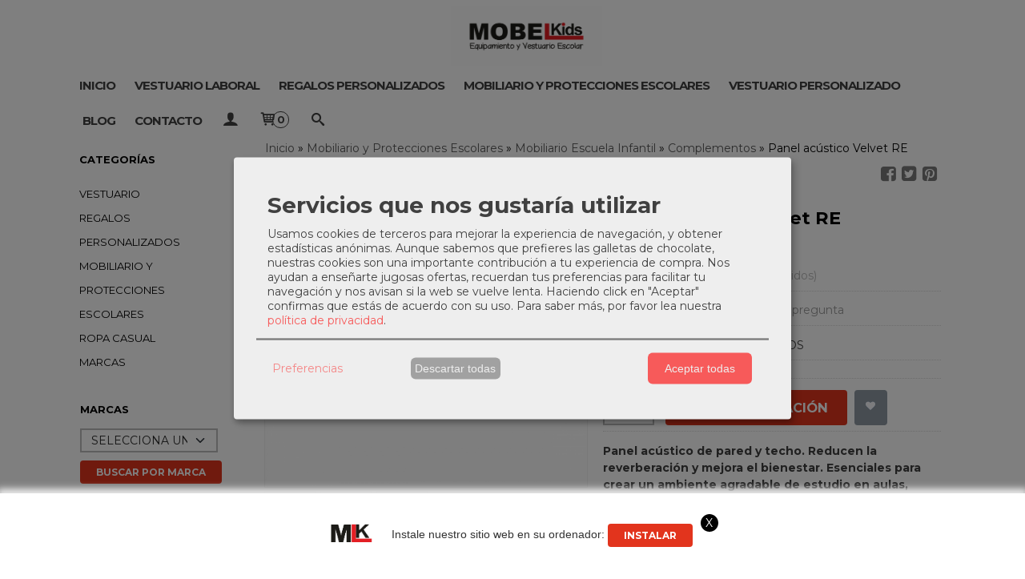

--- FILE ---
content_type: text/html; charset=utf-8
request_url: https://www.mobelkids.es/p11173136-panel-acustico-velvet-re.html
body_size: 37755
content:
<!DOCTYPE html>
<html lang="es" class="shop desktop light header-theme product-view column2 out-the-box system-page user-guest url-id-11173136">    <head prefix="og: http://ogp.me/ns# fb: http://ogp.me/ns/fb# product: http://ogp.me/ns/product#">
        <meta http-equiv="Content-Type" content="text/html; charset=utf-8" />
<meta name="viewport" content="width=device-width, initial-scale=1.0" />
<meta name="language" content="es" />
<meta name="description" content="Comprar ​Panel acústico Velvet RE barato online de en Mobelkids por sólo A Consultar" />
<meta name="author" content="Mobelkids" />
<meta name="google-site-verification" content="bXSkNELuQUvuNSOpq1naSM8mW1XhXVyut3VQhkuXRKQ" />
<meta name="msvalidate.01" content="532378C197C13C010E8AD4421CF732FD" />
<meta name="alexaVerifyID" content="" />
<meta name="p:domain_verify" content="" />
<meta name="theme-color" content="#fff" />
<meta property="og:determiner" content="a" />
<meta property="og:locale" content="es_ES" />
<meta property="og:type" content="product.item" />
<meta property="og:title" content="​Panel acústico Velvet RE" />
<meta property="og:url" content="https://www.mobelkids.es/p11173136-panel-acustico-velvet-re.html" />
<meta property="og:description" content="Panel acústico de pared y techo. Reducen la reverberación y mejora el bienestar. La optimización acústica de los entornos educativos ofrece una serie de beneficios significativos que afectan positivamente al proceso de aprendizaje.MEJORA DE LA..." />
<meta property="og:image" content="https://cdn.palbincdn.com/users/17656/images/RECTANGULO_FRONTAL_AZUL-3-1707386431.jpg" />
<meta property="og:image:alt" content="Comprar ​Panel acústico Velvet RE online" />
<meta property="og:image:width" content="1920" />
<meta property="og:image:height" content="1669" />
<meta property="product:price:amount" content="0.00" />
<meta property="product:price:currency" content="EUR" />
<meta property="product:sale_price:amount" content="0.00" />
<meta property="product:sale_price:currency" content="EUR" />
<meta property="product:availability" content="in stock" />
<meta property="product:category" content="Mobiliario y Protecciones Escolares &gt; Mobiliario Escuela Infantil &gt;  Complementos" />
<meta property="product:condition" content="new" />
<meta property="product:retailer_item_id" content="11173136" />
<meta property="fb:app_id" content="198335206866025" />
<meta name="twitter:site" content="@" />
<meta name="twitter:creator" content="@" />
<meta name="twitter:title" content="Comprar ​Panel acústico Velvet RE online" />
<meta name="twitter:description" content="Comprar ​Panel acústico Velvet RE barato online de en Mobelkids por sólo A Consultar" />
<meta name="twitter:image" content="https://cdn.palbincdn.com/users/17656/images/RECTANGULO_FRONTAL_AZUL-3-1707386431.jpg" />
<meta name="twitter:label1" content="PRICE" />
<meta name="twitter:data1" content="A Consultar" />
<meta name="twitter:label2" content="CATEGORY" />
<meta name="twitter:data2" content="Complementos" />
<meta name="twitter:label3" content="STOCK" />
<meta name="twitter:data3" content="" />
<meta name="twitter:card" content="summary" />
<link rel="preconnect" href="https://cdn.palbincdn.com" />
<link crossorigin="anonymous" rel="preconnect" href="https://cdn.palbincdn.com" />
<link rel="preconnect" href="https://cdn-2.palbincdn.com" />
<link rel="dns-prefetch" href="https://cdn.palbincdn.com" />
<link rel="dns-prefetch" href="https://cdn-2.palbincdn.com" />
<link rel="dns-prefetch" href="//connect.facebook.net" />
<link rel="dns-prefetch" href="//www.facebook.com" />
<link rel="dns-prefetch" href="//static.ak.facebook.com" />
<link rel="dns-prefetch" href="//fbstatic-a.akamaihd.net" />
<link rel="dns-prefetch" href="//www.google.com" />
<link rel="dns-prefetch" href="//fonts.googleapis.com" />
<link rel="dns-prefetch" href="//apis.google.com" />
<link rel="dns-prefetch" href="//translate.google.com" />
<link rel="dns-prefetch" href="//translate.googleapis.com" />
<link rel="dns-prefetch" href="//stats.g.doubleclick.net" />
<link rel="dns-prefetch" href="//www.gstatic.com" />
<link rel="canonical" href="https://www.mobelkids.es/p11173136-panel-acustico-velvet-re.html" />
<link rel="shortcut icon" type="image/x-icon" href="/users/17656/shop/favicon.ico" />
<link title="RSS Feed" rel="alternate" type="application/rss+xml" href="https://www.mobelkids.es/blog/rss" />
<link rel="manifest" href="/manifest.webmanifest" />
<link rel="stylesheet" type="text/css" href="/css/jquery-ui/light/jquery-ui-art.min.css" />
<link rel="stylesheet" type="text/css" href="https://cdn.palbincdn.com/assets/dfdb29cb/listview/styles.css" />
<link rel="stylesheet" type="text/css" href="https://cdn.palbincdn.com/assets/XFlexSlider/flexslider.min.css" />
<link rel="stylesheet" type="text/css" href="https://cdn-2.palbincdn.com/users/17656/themes/PlantillaDiseno_MobelKids/style.min.css" />
<link rel="stylesheet" type="text/css" href="https://cdn-2.palbincdn.com/css/shop-base.css?584" />
<link rel="stylesheet" type="text/css" href="https://cdn-2.palbincdn.com/css/form.css?584" />
<link rel="stylesheet" type="text/css" href="//fonts.googleapis.com/css?family=Montserrat:400,700&amp;subset=latin" />
<style type="text/css">
/*<![CDATA[*/
#colorbox,#cboxOverlay,#cboxWrapper{position:absolute;top:0;left:0;z-index:9999;overflow:hidden}#cboxWrapper{max-width:none}#cboxOverlay{position:fixed;width:100%;height:100%}#cboxMiddleLeft,#cboxBottomLeft{clear:left}#cboxContent{position:relative}#cboxLoadedContent{overflow:auto;-webkit-overflow-scrolling:touch}#cboxTitle{margin:0}#cboxLoadingOverlay,#cboxLoadingGraphic{position:absolute;top:0;left:0;width:100%;height:100%}#cboxPrevious,#cboxNext,#cboxClose,#cboxSlideshow{cursor:pointer}.cboxPhoto{float:left;margin:auto;border:0;display:block;max-width:none;-ms-interpolation-mode:bicubic}.cboxIframe{width:100%;height:100%;display:block;border:0}#colorbox,#cboxContent,#cboxLoadedContent{box-sizing:content-box;-moz-box-sizing:content-box;-webkit-box-sizing:content-box}#cboxOverlay{background:rgba(0,0,0,0.85)}#colorbox{outline:0}#cboxContent{background:#fff;overflow:hidden}.dark #cboxContent{background:#222}.cboxIframe{background:#fff}.dark .cboxIframe{background:#222}#cboxError{padding:50px;border:1px solid #ccc}#cboxLoadedContent{margin-bottom:40px}.cboxFullContent #cboxLoadedContent{margin-bottom:0px}#cboxTitle{position:absolute;bottom:4px;left:0;text-align:center;width:96%;color:#949494;padding:10px 2% 0px 2%}#cboxCurrent{position:absolute;bottom:9px;left:58px;color:#949494}#cboxLoadingOverlay{background:url(/assets/JColorBox/css/images/light/loading_background.png) no-repeat center center}#cboxLoadingGraphic{background:url(/assets/JColorBox/css/images/light/loading.gif) no-repeat center center}.dark #cboxLoadingOverlay{background:url(/assets/JColorBox/css/images/dark/loading_background.png) no-repeat center center}.dark #cboxLoadingGraphic{background:url(/assets/JColorBox/css/images/dark/loading.gif) no-repeat center center}#cboxPrevious:active,#cboxNext:active,#cboxSlideshow:active,#cboxClose:active{outline:0}#cboxSlideshow{bottom:4px;right:30px;color:#0092ef}#cboxPrevious{background-image:url(/assets/JColorBox/css/images/light/left-arrow.svg)}.dark #cboxPrevious{background-image:url(/assets/JColorBox/css/images/dark/left-arrow.svg)}#cboxNext{left:27px;background-image:url(/assets/JColorBox/css/images/light/right-arrow.svg)}.dark #cboxNext{background-image:url(/assets/JColorBox/css/images/dark/right-arrow.svg)}#cboxClose{top:10px;right:10px;background-image:url(/assets/JColorBox/css/images/light/close.svg);width:30px;height:30px}.dark #cboxClose{background-image:url(/assets/JColorBox/css/images/dark/close.svg)}.cbox-button{position:absolute;border:none;padding:0;margin:0;overflow:visible;width:auto;background-color:transparent;text-indent:-9999px;background-repeat:no-repeat;background-position:center center;-webkit-background-size:contain;background-size:contain}.cbox-button.cbox-nav-button{bottom:8px;left:0;background-size:contain;width:25px;height:20px}
/*]]>*/
</style>
<style type="text/css">
/*<![CDATA[*/
        .cboxZoom #cboxLoadedContent {cursor: zoom-in}
        .cboxZoom #cboxLoadedContent:after { font-family: "shop-icons"; content: '\f903'; position: absolute; top: 6px; left: 6px; color: rgba(255,255,255,0.75); z-index: 1; }
        .cboxZoom #cboxLoadedContent:before { content: ''; position: absolute; top: 0; left: 0; border-color: rgba(0,0,0,0.9) transparent transparent rgba(0,0,0,0.9); border-style: solid; border-width: 20px 20px 25px 25px; height: 0px; width: 0px; z-index: 1; }
        .cboxZoom .cboxPhotoZoom {position: absolute; top: 0; left: 0; width: 100%; height: 100%; background-repeat: no-repeat; background-position: center; background-size: cover; transition: transform .35s ease-out;}
/*]]>*/
</style>
<style type="text/css">
/*<![CDATA[*/
#loading{background-repeat:no-repeat;background-position:center center;position:fixed;z-index:999999;top:50%;left:50%;transform:translate(-50%, -50%);opacity:0.8;background-color:#CCC;border-radius:50%;display:none;text-align:center;color:#666}#loading-wrapper{background-color:black;height:100%;width:100%;left:0;top:0;margin:0 auto;opacity:0.4;overflow:hidden;position:fixed;z-index:999998}#loading-message{color:rgba(255, 255, 255, 0.8);position:absolute;bottom:0px;margin-bottom:-2em;width:200%;text-align:center;margin-left:-50%}
/*]]>*/
</style>
<style type="text/css">
/*<![CDATA[*/
.grecaptcha-badge { display: none !important; }
/*]]>*/
</style>
<style type="text/css">
/*<![CDATA[*/
.recently-viewed-products-box{padding:20px}.responsive-phone .recently-viewed-products-box{padding:10px}.remove-recently-viewed-product{display:none;position:absolute;top:5px;right:5px;width:24px;height:24px;border-radius:50%;background:rgba(255,255,255,0.5);border:1px solid rgba(0,0,0,0.5);color:rgba(0,0,0,0.5) !important;line-height:26px}.remove-recently-viewed-product:hover{background:rgba(255,255,255,0.75);color:rgba(0,0,0,0.75) !important;border:1px solid rgba(0,0,0,0.75)}.recently-viewed-products .featured-product:hover .remove-recently-viewed-product,.recently-viewed-products-box .featured-product:hover .remove-recently-viewed-product{display:blocK}.recently-viewed-products-slider ul{margin:0}.recently-viewed-products-slider ul > li{display:inline-block;width:25%;box-sizing:border-box;padding:0 5px 0 0 !important;margin:0 !important;background:none !important;white-space:normal;vertical-align:top}.recently-viewed-products-slider ul > li:last-child{padding:0px !important}.recently-viewed-products-slider ul > li:before{content:none;padding:0 !important;margin:0 !important}.recently-viewed-products-slider{overflow-x:hidden;overflow-y:hidden;white-space:nowrap}.responsive-phone .recently-viewed-products-slider{overflow-x:auto;-webkit-overflow-scrolling:touch;-ms-overflow-style:-ms-autohiding-scrollbar}.recently-viewed-products-slider::-webkit-scrollbar{height:8px;background-color:transparent}.recently-viewed-products-slider::-webkit-scrollbar-thumb{border-radius:10px;-webkit-box-shadow:inset 0 0 6px rgba(0,0,0,.3);background-color:#777}.recently-viewed-products-slider::-webkit-scrollbar-track{background-color:transparent}.recently-viewed-products-slider:hover{overflow-x:scroll;cursor:move;margin-bottom:-8px}.firefox .recently-viewed-products-slider:hover{margin-bottom:-15px}.ie11 .recently-viewed-products-slider:hover,.ie9 .recently-viewed-products-slider:hover{margin-bottom:-17px}.ieEdge .recently-viewed-products-slider:hover{margin-bottom:-12px}
/*]]>*/
</style>
<style type="text/css">
/*<![CDATA[*/
.shopping-cart-content table td{vertical-align:middle;padding:3px 0px;font-size:0.9em;border-bottom:1px dotted #ccc;border-bottom:1px dashed rgba(125,125,125,0.2) !important}.shopping-cart-content .shopping-cart-subtotal,.shopping-cart-content .shopping-cart-subtotal a{margin-top:4px;clear:both;text-align:right}
/*]]>*/
</style>
<style type="text/css">
/*<![CDATA[*/
.hideall .init-hidden {display:none} .hideall .init-invisible, .hideall .animated-hide.animated {visibility:hidden}
/*]]>*/
</style>
<style type="text/css">
/*<![CDATA[*/
.tlite{background:#111;color:white;font-family:sans-serif;font-size:0.8rem;font-weight:normal;text-decoration:none;text-align:left;padding:0.6em 0.75rem;border-radius:4px;position:absolute;opacity:0;visibility:hidden;transition:opacity 0.4s;white-space:nowrap;box-shadow:0 0.5rem 1rem -0.5rem black;z-index:1000;-webkit-backface-visibility:hidden}.tlite-table td,.tlite-table th{position:relative}.tlite-visible{visibility:visible;opacity:0.9}.tlite::before{content:' ';display:block;background:inherit;width:10px;height:10px;position:absolute;transform:rotate(45deg)}.tlite-n::before{top:-3px;left:50%;margin-left:-5px}.tlite-nw::before{top:-3px;left:10px}.tlite-ne::before{top:-3px;right:10px}.tlite-s::before{bottom:-3px;left:50%;margin-left:-5px}.tlite-se::before{bottom:-3px;right:10px}.tlite-sw::before{bottom:-3px;left:10px}.tlite-w::before{left:-3px;top:50%;margin-top:-5px}.tlite-e::before{right:-3px;top:50%;margin-top:-5px}
/*]]>*/
</style>
<style type="text/css">
/*<![CDATA[*/
select{background:#FFFFFF;border:2px solid #BDBDBD;margin:0 auto;width:100%;padding:4px 0;color:#292929 !important;font-size:14px;font-family:Montserrat, Arial, 'Arial Unicode MS', Helvetica, Sans-Serif;font-weight:normal;font-style:normal;text-shadow:none;margin:0px}body{font-size:14px;font-family:Montserrat, Arial, 'Arial Unicode MS', Helvetica, Sans-Serif}#header-logo{text-align:center}.blockquote-border{border:1px solid #E2341D}.blockquote-background{background:#FFF5F5 url('images/postquote.png') no-repeat scroll;color:#000000;background-image:none}.blockquote-box{border:1px solid #E2341D;background:#FFF5F5 url('images/postquote.png') no-repeat scroll;color:#000000;background-image:none}.art-postcontent .blockquote-box a,.art-postcontent .blockquote-box a.featured-product-title-link,.art-postcontent .blockquote-box a.featured-product-title-link:visited,.art-postcontent .blockquote-box a.featured-product-title-link:hover,.art-postcontent .blockquote-box h1,.art-postcontent .blockquote-box h2,.art-postcontent .blockquote-box h3,.art-postcontent .blockquote-box h4,.art-postcontent .blockquote-background h5,.art-postcontent .blockquote-box h6{color:#000000}.art-postcontent .blockquote-background a,.art-postcontent .blockquote-background a.featured-product-title-link,.art-postcontent .blockquote-background a.featured-product-title-link:visited,.art-postcontent .blockquote-background a.featured-product-title-link:hover,.art-postcontent .blockquote-background h1,.art-postcontent .blockquote-background h2,.art-postcontent .blockquote-background h3,.art-postcontent .blockquote-background h4,.art-postcontent .blockquote-background h5,.art-postcontent .blockquote-background h6{color:#000000}div.form fieldset{border:1px solid #E2341D}.ui-dialog-titlebar.ui-widget-header{border:1px solid #E2341D;background:#FFF5F5 url('images/postquote.png') no-repeat scroll;color:#000000;background-image:none}.ui-accordion-header-icon,.ui-accordion-header .ui-icon{float:right}.ui-accordion-content{border:1px solid #E2341D;padding:1em 0.5em;border-top:none}h3.ui-accordion-header,h4.ui-accordion-header{border:1px solid #E2341D;background:#FFF5F5 url('images/postquote.png') no-repeat scroll;color:#000000;background-image:none;margin:0px;padding:0px;padding:10px}body #cboxContent{background:#FFFFFF}body #cboxLoadedContent{background:#FFFFFF}body .ui-widget-content{background:#FFFFFF}body .ui-dialog{background:#FFFFFF;background-image:none}body .ui-dialog .ui-dialog-content{background:#FFFFFF}.art-postcontent a.h4-link-color,.art-postcontent a.h4-link-color:visited,.art-postcontent a.h4-link-color:hover{color:#E2341D}.art-postcontent a.h5-link-color,.art-postcontent a.h5-link-color:visited,.art-postcontent a.h5-link-color:hover{color:#545454}.art-button:hover{transition:all 0.2s ease-out}figcaption.featured-product-nav{text-align:left}.desktop #product-list .art-list-view-pager-nav{margin-top:40px}.desktop .art-content-layout .art-sidebar1,.desktop .art-content-layout .art-sidebar2{padding-top:24px}.desktop.header-theme .header-wrapper{height:140px}html,html a{-webkit-font-smoothing:antialiased;text-shadow:1px 1px 1px rgba(0,0,0,0.004)}#shopping-cart-form thead .blockquote-background{background:#E2341D;color:#fff}#shopping-cart-form tfoot .blockquote-background{background:#fff}span.customer-shopping-cart-counter{width:1.5em;height:1.5em;line-height:1.5em;margin-left:-6px}li.shopping-cart-menu-links{background:#E2341D !important}li.shopping-cart-menu-links a{color:#fff !important;font-size:18px !important;text-align:center !important;line-height:1.4em !important}
/*]]>*/
</style>
<style type="text/css">
/*<![CDATA[*/
.art-hmenu>li>a,.pal-tabs .art-hmenu>li>a,.art-hmenu>li>a:link,.pal-tabs .art-hmenu>li>a:link,.art-hmenu>li>a:visited,.pal-tabs .art-hmenu>li>a:visited,.art-hmenu>li>a.active,.pal-tabs .art-hmenu>li>a.active,.art-hmenu>li>a:hover,.pal-tabs .art-hmenu>li>a:hover{font-size:15px}ul.art-hmenu>li>a,.pal-tabs ul.art-hmenu>li>a{letter-spacing:-1px}.missing-money-to-free-shipping{display:block !important}.url-id-24694 .header-wrapper{display:none !important}nav.pal-main-nav.art-nav.desktop-nav{padding-left:0px !important}
/*]]>*/
</style>
<style type="text/css">
/*<![CDATA[*/
.back-to-top{position:fixed;bottom:2.5em;right:0px;text-decoration:none;color:#000000;background-color:rgba(235, 235, 235, 0.80);font-weight:700;font-size:2em;padding:10px;display:none;border-radius:4px 0px 0px 4px}.back-to-top:hover{background-color:rgba(135, 135, 135, 0.50)}
/*]]>*/
</style>
<style type="text/css">
/*<![CDATA[*/
@-webkit-keyframes "pwa-banner-fadein"{from{bottom:-30px;opacity:0;}to{bottom:0px;opacity:1;}}@keyframes "pwa-banner-fadein"{from{bottom:-30px;opacity:0;}to{bottom:0px;opacity:1;}}@-webkit-keyframes "pwa-banner-fadeout"{from{bottom:0px;opacity:1;}to{bottom:-30px;opacity:0;}}@keyframes "pwa-banner-fadeout"{from{bottom:0px;opacity:1;}to{bottom:-30px;opacity:0;}}.a2hs-container{visibility:hidden;display:flex;align-items:center;justify-content:center;position:fixed;box-sizing:border-box;box-shadow:#e9e9e9 0px -3px 8px 3px;background-color:#fff;padding:10px;width:100%;bottom:0;right:0;left:0;z-index:100000}.a2hs-container.show{visibility:visible;-webkit-animation:pwa-banner-fadein 1s, pwa-banner-fadeout 1s 11s;animation:pwa-banner-fadein 1s, pwa-banner-fadeout 1s 11s}.a2hs-container .a2hs-logo{padding:10px 20px}.a2hs-logo-img{max-height:60px;max-width:60px}.a2hs-container .a2hs-text{font-family:-apple-system, sans-serif;font-size:0.9rem;color:#333}.a2hs-close{position:relative;top:-15px;left:5px;display:table;color:white;background:black;border-radius:11px;width:22px;min-width:22px;min-height:22px;text-align:center;cursor:pointer}.a2hs-close .a2hs-close-text{display:table-cell;vertical-align:middle}
/*]]>*/
</style>
<style type="text/css">
/*<![CDATA[*/
.cm-btn-preferences {padding:0.4em;opacity:0.7;} .cm-btn-accept {visibility:hidden;width:0} .cm-body {display:none} .cm-footer-buttons {align-items: center;} .desktop .cm-btn.cm-btn-accept-all { padding: 0.8em 1.5em !important; } .cm-toggle-all{display:none !important} .cm-btn-decline {opacity:0.5}
/*]]>*/
</style>
<style type="text/css">
/*<![CDATA[*/
.whatsappme{position:fixed;z-index:999;right:20px;bottom:20px;font-family:-apple-system, BlinkMacSystemFont, "Segoe UI", Roboto, Oxygen, Ubuntu, Cantarell, "Open Sans", "Helvetica Neue", sans-serif;font-size:16px;line-height:26px;color:#262626;transform:scale3d(0, 0, 0);transition:transform .3s ease-in-out;user-select:none;-ms-user-select:none;-moz-user-select:none;-webkit-user-select:none}.whatsappme--show{transform:scale3d(1, 1, 1);transition:transform .5s cubic-bezier(0.18, 0.89, 0.32, 1.28)}.whatsappme__button{position:absolute;z-index:2;bottom:8px;right:8px;height:60px;min-width:60px;max-width:95vw;background-color:#25D366;color:#fff;border-radius:30px;box-shadow:1px 6px 24px 0 rgba(7, 94, 84, .24);cursor:pointer;transition:background-color 0.2s linear}.whatsappme__button:hover{background-color:#128C7E;transition:background-color 1.5s linear}.whatsappme--dialog .whatsappme__button{transition:background-color 0.2s linear}.whatsappme__button:active{background-color:#075E54;transition:none}.whatsappme__button svg{width:36px;height:60px;margin:0 12px}#wa_ico,.whatsappme--dialog #send_ico{display:block}#send_ico,.whatsappme--dialog #wa_ico{display:none}.whatsappme__badge{position:absolute;top:-4px;right:-4px;width:20px;height:20px;border:none;border-radius:50%;background:#e82c0c;font-size:12px;font-weight:600;line-height:20px;text-align:center;box-shadow:none;opacity:0;pointer-events:none}.whatsappme__badge.whatsappme__badge--in{animation:badge--in 500ms cubic-bezier(0.27, 0.9, 0.41, 1.28) 1 both}.whatsappme__badge.whatsappme__badge--out{animation:badge--out 400ms cubic-bezier(0.215, 0.61, 0.355, 1) 1 both}.whatsappme--dialog .whatsappme__button{box-shadow:0 1px 2px 0 rgba(0, 0, 0, 0.3)}.whatsappme__box{position:absolute;bottom:0;right:0;z-index:1;width:calc(100vw - 40px);max-width:400px;min-height:280px;padding-bottom:60px;border-radius:32px;background:#ede4dd;background-size:100% auto;box-shadow:0 2px 6px 0 rgba(0, 0, 0, .5);overflow:hidden;transform:scale3d(0, 0, 0);opacity:0;transition:opacity 400ms ease-out, transform 0ms linear 300ms}.whatsappme--dialog .whatsappme__box{opacity:1;transform:scale3d(1, 1, 1);transition:opacity 200ms ease-out, transform 0ms linear}.whatsappme__header{display:block;position:static;width:100%;height:70px;padding:0 26px;margin:0;background-color:#2e8c7d;color:rgba(255, 255, 255, .5)}.whatsappme__header svg{height:100%}.whatsappme__close{position:absolute;top:18px;right:24px;width:34px;height:34px;border-radius:50%;background:#000;color:#fff;line-height:34px;font-size:25px;text-align:center;opacity:.4;cursor:pointer;transition:opacity 300ms ease-out}.whatsappme__close:hover{opacity:.6}.whatsappme__message{position:relative;min-height:80px;padding:20px 22px;margin:34px 26px;border-radius:32px;background-color:#fff;color:#4A4A4A;box-shadow:0 1px 2px 0 rgba(0, 0, 0, 0.3)}.whatsappme__message:before{content:'';display:block;position:absolute;bottom:30px;left:-18px;width:18px;height:18px;background-image:url('[data-uri]');background-size:100%}.whatsappme--left{right:auto;left:20px}.whatsappme--left .whatsappme__button{right:auto;left:8px}.whatsappme--left .whatsappme__box{right:auto;left:0}@media (max-width: 480px){.whatsappme{bottom:6px;right:6px}.whatsappme--left{right:auto;left:6px}.whatsappme__box{width:calc(100vw - 12px);min-height:0}.whatsappme__header{height:55px}.whatsappme__close{top:13px;width:28px;height:28px;line-height:28px}.whatsappme__message{padding:14px 20px;margin:15px 21px 20px;line-height:24px}}@keyframes "badge--in"{from{opacity:0;transform:translateY(50px);}to{opacity:1;transform:translateY(0);}}@keyframes "badge--out"{0%{opacity:1;transform:translateY(0);}100%{opacity:0;transform:translateY(-20px);}}
/*]]>*/
</style>
<style type="text/css">
/*<![CDATA[*/
#goog-gt-tt,.goog-tooltip.skiptranslate,.goog-tooltip,body > .skiptranslate{display:none !important;width:0px !important;height:0px !important;visibility:hidden !important}body > .skiptranslate > .goog-te-banner-frame.skiptranslate{display:none !important;visibility:hidden;position:absolute;opacity:0;top:0px;width:0px;height:0px;left:-10000px}body .goog-text-highlight{background-color:inherit;-webkit-box-shadow:inherit;-moz-box-shadow:inherit;box-shadow:inherit;box-sizing:inherit;-webkit-box-sizing:inherit;-moz-box-sizing:inherit;position:inherit}body{top:auto !important;position:static !important;min-height:0 !important}
/*]]>*/
</style>
<script type="text/javascript" src="https://cdn.palbincdn.com/js/jquery/jquery-1.9.1.min.js"></script>
<script type="text/javascript" src="https://cdn.palbincdn.com/js/jquery/jquery.ba-bbq.min.js" async="async"></script>
<script type="text/javascript" src="https://cdn.palbincdn.com/js/jquery/jquery-ui-1.9.2.custom.min.js"></script>
<script type="text/javascript" src="https://www.googletagmanager.com/gtag/js?id=G-9PDW5FGYN8" async="async"></script>
<script type="text/javascript" src="https://cdn.palbincdn.com/assets/LazySizes/lazysizes.min.js" async="async"></script>
<script type="text/javascript">
/*<![CDATA[*/
            <!-- Global site tag (gtag.js)-->
            window.dataLayer = window.dataLayer || [];
            function gtag(){dataLayer.push(arguments);}
            gtag('js', new Date());			gtag('consent', 'default', {
				'ad_storage': 'denied',
				'ad_user_data': 'denied',
				'ad_personalization': 'denied',
				'analytics_storage': 'denied',
				'wait_for_update': 500
		  	});
			gtag('set', 'user_properties', {})
			gtag('set', 'user_data', {"phone_number":"+34","address":{"first_name":"Guest","last_name":"Guest"}})
            gtag('config', 'AW-878446404', {});
            gtag('config', 'UA-180168863-1', {"groups":"analytics"});
            gtag('config', 'G-9PDW5FGYN8', {"groups":"analytics"});
window.LoadingWidgetAssetsUrl = 'https://cdn.palbincdn.com/assets/LoadingWidget';
$(function(){var defaults={maxWrapperOpacity:0,maxOpacity:0.8,animationDuration:600,message:'',name:''};this.$divs=[]
function LoadingConstructor(config){if(window.Loading)return window.Loading;if(!config)config={};this.$wrapper=$('<div id="loading-wrapper"></div>').appendTo('body').hide();this.$el=$('<div id="loading"><div id="loading-message"></div></div>').appendTo('body').hide();this.$divs=[this.$wrapper,this.$el];$.extend(this,defaults,config)};LoadingConstructor.prototype={show:function(maxWrapperOpacity,message,gifName,size,name){if(this.name)return;this.name=name;var maxWrapperOpacity=(typeof maxWrapperOpacity==="undefined")?0.5:maxWrapperOpacity,message=(typeof message==="undefined")?'':message;if(gifName){gifUrl=window.LoadingWidgetAssetsUrl+'/'+gifName;this.$el[0].style.setProperty('--loading-gif','url('+gifUrl+')')}else this.$el[0].style.removeProperty('--loading-gif');if(size){this.$el[0].style.setProperty('--loading-size',size)}else this.$el[0].style.removeProperty('--loading-size');this.$el.find('#loading-message').html(message);this.$wrapper.show().css('opacity',0).animate({opacity:maxWrapperOpacity},this.animationDuration);this.$el.show().css('opacity',0).animate({opacity:this.maxOpacity},this.animationDuration)},hide:function(name){if(!this.name||name===true||this.name==name){this.name="";$(this.$divs).each(function(){$(this).animate({opacity:0},this.animationDuration,function(){$(this).hide()})})}}};window.Loading=new LoadingConstructor()})
document.documentElement.className+=' hideall'
var cookiesConsent = {'testing':false,'elementID':'cookies\x2Dconsent','storageMethod':'cookie','storageName':'cookies\x2Dconsent','htmlTexts':true,'cookieExpiresAfterDays':30,'default':false,'mustConsent':true,'acceptAll':true,'hideDeclineAll':false,'hideLearnMore':false,'disablePoweredBy':true,'translations':{'zz':{'privacyPolicyUrl':'\x2Fsite\x2FcookiesPolicy'},'es':{'consentModal':{'title':'Servicios\x20que\x20nos\x20gustar\u00EDa\x20utilizar','description':'Usamos\x20cookies\x20de\x20terceros\x20para\x20mejorar\x20la\x20experiencia\x20de\x20navegaci\u00F3n,\x20y\x20obtener\x20estad\u00EDsticas\x20an\u00F3nimas.\x20Aunque\x20sabemos\x20que\x20prefieres\x20las\x20galletas\x20de\x20chocolate,\x20nuestras\x20cookies\x20son\x20una\x20importante\x20contribuci\u00F3n\x20a\x20tu\x20experiencia\x20de\x20compra.\x20Nos\x20ayudan\x20a\x20ense\u00F1arte\x20jugosas\x20ofertas,\x20recuerdan\x20tus\x20preferencias\x20para\x20facilitar\x20tu\x20navegaci\u00F3n\x20y\x20nos\x20avisan\x20si\x20la\x20web\x20se\x20vuelve\x20lenta.\x20Haciendo\x20click\x20en\x20\x22Aceptar\x22\x20confirmas\x20que\x20est\u00E1s\x20de\x20acuerdo\x20con\x20su\x20uso.'},'consentNotice':{'description':'Usamos\x20cookies\x20de\x20terceros\x20para\x20mejorar\x20la\x20experiencia\x20de\x20navegaci\u00F3n,\x20y\x20obtener\x20estad\u00EDsticas\x20an\u00F3nimas.\x20Aunque\x20sabemos\x20que\x20prefieres\x20las\x20galletas\x20de\x20chocolate,\x20nuestras\x20cookies\x20son\x20una\x20importante\x20contribuci\u00F3n\x20a\x20tu\x20experiencia\x20de\x20compra.\x20Nos\x20ayudan\x20a\x20ense\u00F1arte\x20jugosas\x20ofertas,\x20recuerdan\x20tus\x20preferencias\x20para\x20facilitar\x20tu\x20navegaci\u00F3n\x20y\x20nos\x20avisan\x20si\x20la\x20web\x20se\x20vuelve\x20lenta.\x20Haciendo\x20click\x20en\x20\x22Aceptar\x22\x20confirmas\x20que\x20est\u00E1s\x20de\x20acuerdo\x20con\x20su\x20uso.'}}},'services':[{'title':'Ajustes\x20de\x20tienda\x20online','purposes':['functional'],'cookies':['PHPSESSID','__cfduid','suc','DBMSNRFM','listViewMode'],'default':true,'optOut':true,'required':true,'sortOrder':10,'translations':{'es':{'description':'Aqu\u00ED\x20almacenamos\x20sus\x20preferencias\x20acerca\x20de\x20tu\x20experiencia\x20de\x20compra\x20en\x20la\x20tienda\x20online\x20\x28carrito\x20de\x20la\x20compra,\x20modos\x20de\x20visualizaci\u00F3n,\x20auto\x2Dlogin,\x20etc.\x29.\x20Este\x20servicio\x20es\x20necesario\x20para\x20el\x20buen\x20funcionamiento\x20de\x20la\x20p\u00E1gina\x20web.'}},'onAccept':null,'onInit':null,'onDecline':null,'name':'PalbinService','callback':function(consent, service) {},'onlyOnce':true},{'title':'Google\x20Recaptcha','purposes':['functional'],'cookies':['rc\x3A\x3Ac','rc\x3A\x3Ab','rc\x3A\x3Aa'],'default':true,'optOut':true,'required':true,'sortOrder':10,'translations':{'es':{'description':'Este\x20servicio\x20se\x20utiliza\x20principalmente\x20para\x20la\x20prevenci\u00F3n\x20de\x20spam.'}},'name':'GoogleRecaptchaService','callback':function(consent, service) {},'onlyOnce':true},{'title':'Whatsapp\x20Chat','purposes':['performance'],'cookies':['\x2Fwhatsappme_.\x2A\x2Fi'],'default':true,'sortOrder':20,'translations':{'es':{'description':'El\x20uso\x20de\x20esta\x20Cookie\x20almacena\x20los\x20ajustes\x20del\x20proveedor\x20del\x20sistema\x20de\x20Chat\x20Userlike\x20que\x20son\x20necesarios\x20para\x20nuestro\x20servicio\x20de\x20Chat\x20Online.'}},'name':'WhatsappService','callback':function(consent, service) {},'required':false,'optOut':false,'onlyOnce':true},{'title':'Google\x20Analytics','purposes':['analytics'],'cookies':['_ga','_gid','_gat','\x2F\x5E_gac_.\x2A\x24\x2Fi'],'sortOrder':30,'translations':{'es':{'description':'Empleamos\x20Google\x20Analytics\x20para\x20comprender\x20mejor\x20el\x20uso\x20de\x20esta\x20web.\x20Google\x20Analytics\x20utiliza\x20las\x20informaciones\x20almacenadas\x20para\x20valorar\x20el\x20uso\x20de\x20la\x20p\u00E1gina\x20web,\x20para\x20generar\x20informes\x20sobre\x20las\x20actividades\x20en\x20la\x20p\u00E1gina\x20web\x20y\x20para\x20facilitar\x20otros\x20servicios\x20relacionados\x20con\x20el\x20uso\x20de\x20la\x20pagina\x20web\x20e\x20internet.\x20No\x20son\x20transmitidos\x20datos\x20personales\x20a\x20Google\x20y\x20el\x20almacenamiento\x20de\x20los\x20datos\x20en\x20Google\x20permanecen\x20an\u00F3nimos.'}},'onAccept':'\x0A\x09\x09\x09if\x20\x28opts.consents\x5B\x27GoogleAnalyticsService\x27\x5D\x20\x3D\x3D\x20true\x29\x7B\x0A\x09\x09\x09\x09console.debug\x28\x27Google\x20analytics\x20usage\x20was\x20granted\x27\x29\x3B\x0A\x09\x09\x09\x09gtag\x28\x27consent\x27,\x20\x27update\x27,\x20\x7B\x27analytics_storage\x27\x3A\x20\x27granted\x27\x7D\x29\x3B\x0A\x09\x09\x09\x7D\x0A\x09\x09','onInit':null,'onDecline':'\x0A\x09\x09\x09if\x20\x28opts.consents\x5B\x27GoogleAnalyticsService\x27\x5D\x20\x3D\x3D\x20false\x29\x7B\x0A\x09\x09\x09\x09console.debug\x28\x27Google\x20analytics\x20usage\x20was\x20denied\x27\x29\x3B\x0A\x09\x09\x09\x09gtag\x28\x27consent\x27,\x20\x27update\x27,\x20\x7B\x27analytics_storage\x27\x3A\x20\x27denied\x27\x7D\x29\x3B\x0A\x09\x09\x09\x7D\x0A\x09\x09','name':'GoogleAnalyticsService','default':false,'callback':function(consent, service) {},'required':false,'optOut':false,'onlyOnce':true},{'title':'TikTok','purposes':['marketing'],'cookies':['_ttp','_tt_enable_cookie\x20','_tt_sessionId'],'sortOrder':40,'translations':{'es':{'description':'TikTok\x20puede\x20reconocer\x20y\x20aprender\x20sobre\x20las\x20personas\x20de\x20su\x20sitio\x20web\x20y\x20el\x20tipo\x20de\x20acciones\x20que\x20realizan\x20o\x20no,\x20y\x20con\x20estos\x20aprendizajes,\x20TikTok\x20entregar\u00E1\x20sus\x20anuncios\x20de\x20manera\x20m\u00E1s\x20eficiente\x20al\x20atribuir\x20mejor\x20los\x20eventos\x20a\x20sus\x20anuncios.'}},'name':'TikTokService','default':false,'callback':function(consent, service) {},'required':false,'optOut':false,'onlyOnce':true},{'title':'Google\x20Customer\x20Reviews','purposes':['marketing'],'cookies':['NID'],'sortOrder':40,'translations':{'es':{'description':'Rese\u00F1as\x20de\x20Clientes\x20en\x20Google\x20es\x20un\x20servicio\x20gratuito\x20que\x20permite\x20que\x20Google\x20recopile\x20las\x20opiniones\x20de\x20los\x20clientes\x20que\x20han\x20comprado\x20en\x20su\x20sitio\x20web.'}},'name':'GoogleCustomerReviewsService','default':false,'callback':function(consent, service) {},'required':false,'optOut':false,'onlyOnce':true},{'title':'Google\x20Adwords','purposes':['marketing'],'cookies':['\x2F\x5E_gac_.\x2A\x24\x2Fi'],'sortOrder':40,'translations':{'es':{'description':'En\x20nuestra\x20p\u00E1gina\x20web\x20usamos\x20Google\x20Adwords.\x20Por\x20medio\x20de\x20Google\x20Adwords\x20\x28Conversion\x20Tracking\x29\x20Google\x20y\x20nosotros\x20podemos\x20reconocer\x20en\x20qu\u00E9\x20anuncio\x20ha\x20hecho\x20clic\x20un\x20usuario\x20y\x20a\x20qu\u00E9\x20p\u00E1gina\x20le\x20enlaz\u00F3\x20el\x20mismo.\x20Las\x20informaciones\x20recogidas\x20con\x20la\x20ayuda\x20de\x20las\x20Cookies\x20sirven\x20para\x20generar\x20estad\u00EDsticas\x20para\x20clientes\x20de\x20AdWords\x20que\x20emplean\x20Conversion\x20Tracking.\x20Con\x20estas\x20estad\u00EDsticas\x20conocemos\x20el\x20n\u00FAmero\x20total\x20de\x20usuarios\x20que\x20hicieron\x20clic\x20en\x20anuncios\x20activados\x20por\x20Google\x20y\x20que\x20fueron\x20as\u00ED\x20enlazados\x20con\x20una\x20p\u00E1gina\x20prove\u00EDda\x20de\x20un\x20Conversion\x2DTracking\x2DTag.'}},'onAccept':'\x0A\x09\x09\x09if\x20\x28opts.consents\x5B\x27GoogleAdwordsConversionService\x27\x5D\x20\x3D\x3D\x20true\x29\x7B\x0A\x09\x09\x09\x09console.debug\x28\x27Google\x20adwords\x20usage\x20was\x20granted\x27\x29\x3B\x0A\x09\x09\x09\x09gtag\x28\x27consent\x27,\x20\x27update\x27,\x20\x7B\x27ad_storage\x27\x3A\x20\x27granted\x27,\x20\x27ad_user_data\x27\x3A\x20\x27granted\x27,\x20\x27ad_personalization\x27\x3A\x20\x27granted\x27\x7D\x29\x3B\x0A\x09\x09\x09\x7D\x0A\x09\x09','onInit':null,'onDecline':'\x0A\x09\x09\x09if\x20\x28opts.consents\x5B\x27GoogleAdwordsConversionService\x27\x5D\x20\x3D\x3D\x20false\x29\x7B\x0A\x09\x09\x09\x09console.debug\x28\x27Google\x20adwords\x20usage\x20was\x20denied\x27\x29\x3B\x0A\x09\x09\x09\x09gtag\x28\x27consent\x27,\x20\x27update\x27,\x20\x7B\x27ad_storage\x27\x3A\x20\x27denied\x27,\x20\x27ad_user_data\x27\x3A\x20\x27denied\x27,\x20\x27ad_personalization\x27\x3A\x20\x27denied\x27\x7D\x29\x3B\x0A\x0A\x09\x09\x09\x7D\x0A\x09\x09','name':'GoogleAdwordsConversionService','default':false,'callback':function(consent, service) {},'required':false,'optOut':false,'onlyOnce':true},{'title':'Facebook','purposes':['marketing'],'cookies':['_fbp','fr'],'sortOrder':40,'translations':{'es':{'description':'Facebook\x20Remarketing\x20nos\x20permite\x20dirigir\x20de\x20forma\x20selectiva\x20publicidad\x20a\x20usuarios\x20de\x20Thomann\x20que\x20ya\x20han\x20mostrado\x20inter\u00E9s\x20en\x20nuestra\x20p\u00E1gina\x20web\x20y\x20en\x20nuestros\x20productos.\x20La\x20inserci\u00F3n\x20del\x20medio\x20publicitario\x20tiene\x20lugar\x20a\x20trav\u00E9s\x20de\x20Retargeting\x20con\x20fundamento\x20en\x20un\x20an\u00E1lisis\x20basado\x20en\x20Cookies\x20del\x20comportamiento\x20anterior\x20del\x20usuario.'}},'name':'FacebookService','default':false,'callback':function(consent, service) {},'required':false,'optOut':false,'onlyOnce':true}],'callback':function(consent, service){if (typeof cookiesConsentCallback !== 'undefined') cookiesConsentCallback(consent, service)}}
var setHMenuOpenDirection=function(a){return(function(a){setTimeout(function(){setHMenuOpenDirection(a)},1)})}(jQuery),setPopupVMenuOpenDirection=function(b){return(function(b){setTimeout(function(){setPopupVMenuOpenDirection(b)},1)})}(jQuery),fixPopupVMenu=function(c){return(function(c){setTimeout(function(){fixPopupVMenu(c)},1)})}(jQuery),setOpenSubmenuWithNoReload=function(d){return(function(d){setTimeout(function(){setOpenSubmenuWithNoReload(d)},1)})}(jQuery),setOpenSubmenuWithHover=function(d){return(function(d){setTimeout(function(){setOpenSubmenuWithHover(d)},1)})}(jQuery),responsiveDesign=1;$(document).ready(function(){$.ajax({dataType:"script",cache:true,url:"https://cdn-2.palbincdn.com/users/17656/themes/PlantillaDiseno_MobelKids/script.min.js"}).done(function(script,textStatus){if(false)$.ajax({dataType:"script",cache:true,url:"https://cdn-2.palbincdn.com/users/17656/themes/PlantillaDiseno_MobelKids/script.responsive.min.js"})})})
/*]]>*/
</script>
<title>Comprar ​Panel acústico Velvet RE online</title>
<!-- Hide Elements Trick -->
<link as="font" crossorigin="anonymous" rel="preload" href="https://cdn-2.palbincdn.com/css/iconSet/basic-shop-icons/fonts/shop-icons.woff?450" /><link href='https://cdn-2.palbincdn.com/css/iconSet/basic-shop-icons/style.css?584' rel='stylesheet' rel='preload' as='style'>
    </head>

    <body><script type="text/javascript">
/*<![CDATA[*/
function activateTab(artTab, tab) {
				artTab.tabs('option', 'active', artTab.find(tab.prop('tagName')).index(tab));
		   }
/*]]>*/
</script>

				<div id="art-main">
    
    
<div class="header-wrapper">    <header class="art-header">        <div class="art-shapes">
        
            </div>
        
        

 
<div class="art-positioncontrol art-positioncontrol-340300824" id="header-logo"><span class="header-logo-span"></span><a class="header-logo-link" href="/"><img class="header-logo-img" src="/users/17656/shop/logo.jpg?2182344625" alt="Comprar ​Panel acústico Velvet RE online" /></a></div> 
 <nav class="pal-main-nav art-nav">	<div class="art-nav-inner">				<ul class="art-hmenu" id="shop-menu">
<li id="item-inicio"><a href="/">Inicio</a></li>
<li id="item-vestuario-laboral"><a href="javascript:void(0)">Vestuario Laboral</a>
<ul class="pal-hmenu-mega-menu">
<li><a href="/c189405-vestuario.html">Vestuario</a>
<ul>
<li><a href="/c189406-maestras.html">Maestras</a>
<ul>
<li><a href="/c191732-batas.html">Batas</a></li>
<li><a href="/c191733-estolas.html">Estolas</a></li>
<li><a href="/c191734-pichis.html">Pichis</a></li>
<li><a href="/c243793-casacas.html">Casacas</a></li>
<li><a href="/c531978-pantalon.html">Pantalón</a></li>
</ul>
</li>
<li><a href="/c213641-profesor.html">Maestros</a></li>
<li><a href="/c188582-ninos.html">Infantil</a>
<ul>
<li><a href="/c191735-babi-elastico.html">Babi Elastico</a></li>
<li><a href="/c191736-babi-boton.html">Babi Boton</a></li>
<li><a href="/c191738-complementos.html">Complementos</a></li>
<li><a href="/c322905-delantal-infantil.html">Delantal infantil</a></li>
<li><a href="/c322906-chaqueta-y-gorro-cocina.html">Chaqueta y gorro cocina</a></li>
</ul>
</li>
<li><a href="/c308752-hosteleria.html">Hostelería</a>
<ul>
<li><a href="/c322914-chaqueta-cocinero.html">Chaqueta cocinero</a></li>
<li><a href="/c322915-pantalon-cocina.html">Pantalón </a></li>
<li><a href="/c322910-gorros-de-cocina.html">Gorros de cocina</a></li>
<li><a href="/c322911-delantal.html">Delantal y Estola</a></li>
<li><a href="/c531753-polo-hosteleria.html">Polo y Camisa Hostelería</a></li>
<li><a href="/c579583-pantalon.html">Pantalón</a></li>
</ul>
</li>
<li><a href="/c286172-peluqueria-y-estetica.html">Peluquería y Estética</a>
<ul>
<li><a href="/c570826-casacas-y-casullas.html">Casacas y Casullas</a></li>
<li><a href="/c570827-estolas-y-pichis.html">Estolas y Pichis</a></li>
<li><a href="/c570828-capas-kimonos-y-delantales.html">Capas, Kimonos y Delantales</a></li>
<li><a href="/c570830-blusas.html">Blusas</a></li>
<li><a href="/c570831-chaquetas.html">Chaquetas</a></li>
<li><a href="/c570832-pantalones.html">Pantalones</a></li>
</ul>
</li>
<li><a href="/c325357-sanidad.html">Sanidad</a>
<ul>
<li><a href="/c478393-gorro-sanidad.html">Gorros Sanitarios</a></li>
<li><a href="/c354042-bata-y-casaca-sanitaria.html">Bata y Casaca Sanitaria</a></li>
<li><a href="/c354040-pantalones-sanitarios.html">Pantalones sanitarios</a></li>
<li><a href="/c561203-calcetines-sanitarios.html">Calcetines Sanitarios</a></li>
</ul>
</li>
<li><a href="/c286176-industrial.html">Industria</a>
<ul>
<li><a href="/c322907-camisetas-polos-y-polares.html">Camisetas, Polos y Polares</a></li>
<li><a href="/c322908-chaquetas-y-casacas.html">Chaquetas y Casacas</a></li>
<li><a href="/c322909-cazadoras-y-chalecos.html">Cazadoras y Chalecos</a></li>
<li><a href="/c354184-pantalon-laboral.html">Pantalón Laboral</a></li>
<li><a href="/c381315-alta-visibilidad.html">Alta Visibilidad</a></li>
</ul>
</li>
<li><a href="/c246055-calzado.html">Calzado</a>
<ul>
<li><a href="/c505158-calzado-sanitario.html">Calzado sanitario</a></li>
<li><a href="/c505159-calzado-de-seguridad.html">Calzado de seguridad</a></li>
<li><a href="/c505160-calzado-casual.html">Calzado casual</a></li>
<li><a href="/c508483-calzado-profesoras.html">Calzado Profesoras</a></li>
</ul>
</li>
<li><a href="/c502067-servicios.html">Servicios</a></li>
<li><a href="/c508486-complementos.html">Complementos</a></li>
<li><a href="/c191737-outlet.html">Outlet</a></li>
<li><a href="/c579619-catalogos-de-vestuario.html">Catálogos de Vestuario</a></li>
</ul>
</li>
<li><a href="/c517263-marcas.html">Marcas</a>
<ul>
<li><a href="/c517261-roly.html">Roly</a></li>
<li><a href="/c517262-creaciones-magasa.html">Creaciones Magasa</a></li>
<li><a href="/c518129-dyneke.html">Confecciones Dyneke</a></li>
<li><a href="/c564511-uniformes-garys.html">Uniformes Gary's</a></li>
<li><a href="/c564512-uniformes-lacla.html">Uniformes Lacla</a></li>
<li><a href="/c564507-adversia.html">Adversia</a></li>
<li><a href="/c564508-calzados-dian.html">Calzados Dian</a></li>
<li><a href="/c564509-codeor.html">Codeor</a></li>
<li><a href="/c564510-skechers.html">Skechers</a></li>
<li><a href="/c566149-feliz-caminar.html">Feliz Caminar</a></li>
</ul>
</li>
</ul>
</li>
<li id="item-regalos-personalizados"><a href="/c246053-regalos-personalizados.html">Regalos Personalizados</a>
<ul>
<li><a href="/c537551-estolas-maestra.html">Estolas maestra</a></li>
<li><a href="/c537552-regalos-originales.html">Regalos originales</a></li>
<li><a href="/c537553-bolso-para-profesora.html">Bolso para profesora</a></li>
<li><a href="/c540267-polares.html">Polares Laborales</a></li>
<li><a href="/c541191-polares-sanitarios.html">Polares Sanitarios</a></li>
<li><a href="/c541192-casacas-sanitarias.html">Casacas Sanitarias</a></li>
<li><a href="/c554956-regalos-navidad.html">Regalos Navidad</a></li>
</ul>
</li>
<li id="item-mobiliario-y-protecciones-escolares"><a href="/c189608-mobiliario.html">Mobiliario y Protecciones Escolares</a>
<ul>
<li><a href="/c542215-mobiliario-escuela.html">Mobiliario Educativo</a>
<ul>
<li><a href="/c466275-mesas.html">Mesas</a></li>
<li><a href="/c466274-sillas.html">Sillas</a></li>
<li><a href="/c192344-armarios.html">Armarios</a></li>
<li><a href="/c192345-gaveteros.html">Gaveteros</a></li>
<li><a href="/c192347-percheros-y-taquillas.html">Percheros y Taquillas</a></li>
<li><a href="/c192348-artistica-y-audiovisuales.html">Artística y Audiovisuales</a></li>
<li><a href="/c192349-profesorado.html">Profesorado</a></li>
<li><a href="/c192351-comedor.html">Comedor</a></li>
<li><a href="/c192970-comunicacion.html">Comunicacion</a></li>
<li><a href="/c195056-biblioteca.html">Biblioteca</a></li>
</ul>
</li>
<li><a href="/c542213-mobiliario-guarderia.html">Mobiliario Escuela Infantil</a>
<ul>
<li><a href="/c192039-piscina-de-bolas.html">Piscina de Bolas</a></li>
<li><a href="/c192824-patio-exterior.html">Patio Exterior</a></li>
<li><a href="/c192350-aseo.html">Aseo Infantil</a></li>
<li><a href="/c198566-descanso.html">Descanso</a></li>
<li><a href="/c194691-complementos.html">Complementos</a></li>
<li><a href="/c542564-sillas-infantiles.html">Sillas infantiles</a></li>
<li><a href="/c542565-mesas-infantiles.html">Mesas Infantiles</a></li>
</ul>
</li>
<li><a href="/c191740-protecciones-infantiles.html">Protecciones infantiles</a>
<ul>
<li><a href="/c538974-protecciones-radiadores.html">Radiadores</a></li>
<li><a href="/c540251-protecciones-pared.html">Paredes y columnas</a></li>
<li><a href="/c205056-suelos.html">Suelos</a></li>
<li><a href="/c540252-protecciones-esquinas.html">Esquinas y Puertas</a></li>
</ul>
</li>
<li><a href="/c565978-mobiliario-aulas-de-futuro.html">Mobiliario Aulas de Futuro</a>
<ul>
<li><a href="/c569204-sillas.html">Sillas</a></li>
<li><a href="/c569205-mesas.html">Mesas</a></li>
<li><a href="/c569207-armarios.html">Armarios</a></li>
<li><a href="/c569206-sofas.html">Sofás y Gradas</a></li>
<li><a href="/c569208-percheros.html">Percheros y Otros</a></li>
</ul>
</li>
<li><a href="/c567430-discount-classrooms.html">Discount Classrooms</a></li>
</ul>
</li>
<li id="item-vestuario-personalizado"><a href="/b24833-vestuario-laboral-personalizable.html">Vestuario Personalizado</a></li>
<li id="item-blog"><a target="_blank" href="https://www.mobelkids.es/blog">Blog</a></li>
<li id="item-contacto"><a href="/site/contact">Contacto</a></li>
<li class="user-top-menu-separator"><span></span></li>
<li class="customer-account-menu customer-shop-menu"><a class="customer-shop-menu" aria-label="Mi Cuenta" href="/login"><span class="customer-account icon-user shop-menu-icon"></span> <span class="customer-account-label customer-shop-menu-label">Mi Cuenta</span></a>
<ul>
<li><a href="/login">Acceder</a></li>
<li><a href="/register">Registrarse</a></li>
</ul>
</li>
<li class="shopping-cart-menu customer-shop-menu"><a class="customer-shop-menu" aria-label="Carrito" href="/shoppingcart/view"><span class="customer-shopping-cart icon-cart shop-menu-icon"></span><span class="customer-shopping-cart-counter">0</span> <span class="customer-shopping-cart-label customer-shop-menu-label">Carrito</span></a>
<ul>
<li id="shopping-cart-menu-subtotal"><a href="/shoppingcart/view">Total:&nbsp;<strong>0,00 €</strong></a></li>
<li class="shopping-cart-menu-links"><a href="/shoppingcart/view"><strong>Ver Carrito</strong></a></li>
</ul>
</li>
<li class="customer-search-menu customer-shop-menu"><a class="customer-search-menu-link customer-shop-menu" aria-label="Buscar..." href="javascript:void(0)"><span class="customer-search icon-search shop-menu-icon"></span> <span class="customer-search-label customer-shop-menu-label">Buscar...</span></a>
<ul>
<li class="customer-search-menu-form-wrapper"><a class="customer-search-menu-form-link" aria-label="Buscar" href="javascript:void(0)"><form id="menu-search-form" class="art-search focusmagic" action="/product/index" method="get"><input placeholder="Buscar..." id="menu-search-input" size="24" aria-label="Buscar..." type="text" value="" name="searchbox" /><button type="submit" id="menu-search-input-button" class="icon-search" name=""></button></form></a></li>
</ul>
</li>
</ul>

	</div></nav>    </header></div>
    <div id="sheet-content" class="art-sheet clearfix">
        
        <div class="art-layout-wrapper">        <div class="art-content-layout column2">
        <div class="art-content-layout-row">
            <aside class="art-layout-cell art-sidebar1 ">
                                <div class="art-vmenublock clearfix" id="Categories">
<div class="art-vmenublockheader">
<span id = "Categories_title" class="t">Categorías</span>
</div>
<div class="art-vmenublockcontent">
<ul class="art-vmenu" id="categories-vmenu">
<li><a href="/c189405-vestuario.html">Vestuario</a></li>
<li><a href="/c246053-regalos-personalizados.html">Regalos Personalizados</a></li>
<li><a href="/c189608-mobiliario.html">Mobiliario y Protecciones Escolares</a></li>
<li><a href="/c466450-casual.html">Ropa Casual</a></li>
<li><a href="/c517263-marcas.html">Marcas</a></li>
</ul></div>
</div><div class="art-block clearfix" id="BrandSelector">
<div class="art-blockheader">
<span id = "BrandSelector_title" class="t">Marcas</span>
</div>
<div class="art-blockcontent">
<div id="brands-form-wrapper">
    <form id="brands-form" action="/brand/view" method="GET">        <select required="required" title="Elige tu marca favorita." id="brands-dropdown" class="art-select" onchange="js:$(this).parents(&quot;#brands-form&quot;).find(&quot;.art-button&quot;).val(&quot;Cargando...&quot;);this.form.submit();" aria-labelledby="BrandSelector_title" aria-label="Selector de marca" name="id">
<option value="">Selecciona una Marca</option>
<option value="136763">Adversia</option>
<option value="82806">Andreu Toys</option>
<option value="48350">Calzados Dian</option>
<option value="136632">Codeor</option>
<option value="43665">Confecciones Dyneke</option>
<option value="82537">Creaciones Magasa</option>
<option value="47665">Faibo</option>
<option value="144644">Feliz Caminar</option>
<option value="72841">Mirplay</option>
<option value="44498">MOBeduc</option>
<option value="48816">Mobelkids</option>
<option value="109665">Roly</option>
<option value="135375">Skechers </option>
<option value="64028">Sumo Didactic</option>
<option value="62133">Uniformes Gary´s</option>
<option value="44682">Uniformes Lacla</option>
</select>        <span class="art-button-wrapper">
            <input class="art-button" type="submit" value=" Buscar por Marca"/>
        </span>
    </form></div></div>
</div><div class="art-block clearfix" id="FreeShipmentNotifier">
<div class="art-blockheader">
<span id = "FreeShipmentNotifier_title" class="t">Costes de Envío</span>
</div>
<div class="art-blockcontent">

<a class="free-shipping-link colorbox-ajax" aria-label="Ver detalle del coste de envio" href="/site/freeShippingCostsTable"><span class="icon-truck free-shipping-icon"></span></a><div class="free-sipping-details">    <a class="colorbox-ajax free-shipping-price" href="/site/freeShippingCostsTable">GRATIS *</a>    <a class="colorbox-ajax free-shipping-note" href="/site/freeShippingCostsTable">Consultar Destinos</a></div>
</div>
</div><div class="art-block clearfix" id="ShoppingCart">
<div class="art-blockheader">
<span id = "ShoppingCart_title" class="t">Tu Carrito (0)</span>
</div>
<div class="art-blockcontent">
<div class="shopping-cart-content">
        El carrito de la compra está vacío</div></div>
</div><div class="art-block clearfix" id="SocialNetworks">
<div class="art-blockheader">
<span id = "SocialNetworks_title" class="t">Redes Sociales</span>
</div>
<div class="art-blockcontent">
<div id="social-networks">
    <div class="social-network-linkedin"><a target="_blank" class="social-network-button social-network-link" style="background:#0E76A8" href="https://www.linkedin.com/company/mobelkids"><span class="social-network-icon icon-linkedin-squared"></span>Linkedin</a></div><div class="social-network-instagram"><a target="_blank" class="social-network-button social-network-link" style="background:#D22660" href="https://www.instagram.com/mobelkids/"><span class="social-network-icon icon-instagram-squared"></span>Instagram</a></div><div class="social-network-facebook"><a target="_blank" class="social-network-button social-network-link" style="background:#1478EB" href="https://www.facebook.com/mobelkids"><span class="social-network-icon icon-facebook-squared"></span>Facebook</a></div></div>
</div>
</div><div class="art-block clearfix" id="banner-discount-block">
<div class="art-blockheader">
<span id = "banner-discount-block_title" class="t">Cupones</span>
</div>
<div class="art-blockcontent">

<div class="init-hidden" id="banner-discount-unlock-dialog">
    <span> CÓDIGO Desbloqueado</span>
    <div class="banner-discount-code">0QLXRHP3NG</div>
    <a class="art-button view-more-button" href="/coupon/205599">Ver más</a></div><div class="init-hidden" id="facebook-like-dialog">
    <div style="font-size:1.3em">Haz "Me gusta" para desbloquear el CÓDIGO</div>
    <br class="br-space">
    <span class="facebook-like-button">
        <div class="fb-like" data-href="http://www.linkedin.com/company/mobelkids?type=coupon" data-layout="button_count" data-show-faces="false" data-width="100"></div>    </span>
    <span class="validate-facebook-like-wrapper init-hidden" style="vertical-align: bottom"> <span> ⇢ </span> <button class="validate-facebook-like art-button" style="height: 20px; font-size: 12px; line-height: 1;">Desbloquear</button></span>
    <style>#facebook-like-dialog .facebook-like-button .fb-like > span, #facebook-like-dialog .facebook-like-button .fb-like > span > iframe {width:114px !important; height:20px !important;}</style>
    <br class="br-space">
    <br class="br-space">
    <p class="facebook-like-note">Si ya eres fan, haz click previamente en <span style="font-family: Arial Unicode MS, Lucida Grande">&#10004;</span> y luego haz "Me gusta" de nuevo.</p>
</div>
<div class="banner-discount">
        <div class="banner-discount-name">
        <a href="/coupon/205599" class="banner-discount-link"> 
            3 % descuento suscripción newsletter        </a>
    </div>
<div class="banner-discount-image-wrapper">
    <a href="/coupon/205599" class="banner-discount-scissors"></a>
    <a href="/coupon/205599" class="banner-discount-value widget">
        -3%    </a>
    <a href="/coupon/205599">
                        <img class="banner-discount-image lazyload" data-srcset="https://cdn.palbincdn.com/users/17656/images/cuponnewsletter-1620141870@x1024--f[as].jpg.thumb 1024w, https://cdn.palbincdn.com/users/17656/images/cuponnewsletter-1620141870@x512--f[as].jpg.thumb 512w, https://cdn.palbincdn.com/users/17656/images/cuponnewsletter-1620141870@x384--f[as].jpg.thumb 384w, https://cdn.palbincdn.com/users/17656/images/cuponnewsletter-1620141870@x256--f[as].jpg.thumb 256w, https://cdn.palbincdn.com/users/17656/images/cuponnewsletter-1620141870@x128--f[as].jpg.thumb 128w" data-sizes="auto" srcset="[data-uri]" src="https://cdn.palbincdn.com/users/17656/images/cuponnewsletter-1620141870.jpg.thumb" alt="3 % descuento suscripción newsletter" />    </a>
    </div>
<div class="banner-discount-button art-button-wrapper"> 
     
    <input onclick="js:$( &quot;#banner-discount-unlock-dialog&quot; ).dialog(&quot;open&quot;);" class="art-button open-unlock-dialog" name="yt1" type="button" value="Desbloquear CÓDIGO" /></div>
    <script>
        $('.open-unlock-dialog-facebook').click(function() {
            var startTime = new Date();
            $( "#facebook-like-dialog" ).dialog("open");
            setTimeout(function(){
                $('.validate-facebook-like-wrapper').fadeIn();
            }, 7000);
            $('body').on('click', '.validate-facebook-like', function(event) {
                if ((new Date() - startTime)/1000 > 14) {
                    var dialog = $('#banner-discount-unlock-dialog');
                    $('.banner-discount-button').html(dialog.html());
                    dialog.dialog('open', function(){});
                    $( '#facebook-like-dialog' ).dialog('close');
                } else{ alert('Debes hacer like en el botón azul antes de desbloquear el cupón. Si ya le has hecho like, espera unos segundos y vuelve a intentar desbloquear.');}
            });
        });
    </script>
</div>  
<script type="text/javascript">
/*<![CDATA[*/
function countdown_clock(target_time,tag_id){today=new Date();now_time=Math.round(today.getTime()/1000.0);time_left=target_time-now_time;if(time_left<0){$('.timer').remove();$('.countdown-time').append('<div class="expired">Cupón CADUCADO</div>');return};days=Math.floor(time_left/(60*60*24));time_left%=(60*60*24);hours=Math.floor(time_left/(60*60));time_left%=(60*60);minutes=Math.floor(time_left/60);time_left%=60;seconds=time_left;$('#days-to-'+tag_id)[0].innerHTML=days+'d ';$('#hours-to-'+tag_id)[0].innerHTML=hours+'h ';$('#minutes-to-'+tag_id)[0].innerHTML=minutes+'m ';$('#seconds-to-'+tag_id)[0].innerHTML=seconds+'s';setTimeout('countdown_clock('+target_time+', '+tag_id+');',1e3)};$(document).ready(function(){$(document).on("click",'.ui-widget-overlay',function(){$("#facebook-like-dialog").dialog("close")})})
/*]]>*/
</script></div>
</div>                <div class="art-block clearfix" id="lateral-banner-119857">
<div class="art-blockcontent">
<div class="banner-lateral-wrapper banner-textimage">
    <a href='https://www.mobelbeauty.es/' target='_blank'>        <img class="banner-lateral-image lazyload blur-up" data-srcset="https://cdn.palbincdn.com/users/17656/images/enlace_mobelbeauty-1763031920@x512.jpg 512w, https://cdn.palbincdn.com/users/17656/images/enlace_mobelbeauty-1763031920@x256.jpg 256w, https://cdn.palbincdn.com/users/17656/images/enlace_mobelbeauty-1763031920@x128.jpg 128w" data-sizes="auto" data-src="https://cdn.palbincdn.com/users/17656/images/enlace_mobelbeauty-1763031920.jpg" src="https://cdn.palbincdn.com/users/17656/images/enlace_mobelbeauty-1763031920@x128--f[gb].jpg" alt="Mobelbeauty" />    </a>    </div></div>
</div>            </aside>
            <main class="art-layout-cell art-content" id="content">
                


<article id="product-sheet" class="art-post art-article">
    <div class="art-postmetadataheader clearfix responsive-phone-hidden">
        <div class="art-postheadericons art-metadata-icons">
            <div id="breadcrumbs">
                <div itemscope="itemscope" itemtype="http://schema.org/BreadcrumbList">
<span itemprop="itemListElement" itemscope="itemscope" itemtype="http://schema.org/ListItem"><a itemprop="item" href="/"><span itemprop="name">Inicio</span></a><meta itemprop="position" content="1" /></span> &raquo; <span itemprop="itemListElement" itemscope="itemscope" itemtype="http://schema.org/ListItem"><a itemprop="item" href="https://www.mobelkids.es/c189608-mobiliario.html"><span itemprop="name">Mobiliario y Protecciones Escolares</span></a><meta itemprop="position" content="2" /></span> &raquo; <span itemprop="itemListElement" itemscope="itemscope" itemtype="http://schema.org/ListItem"><a itemprop="item" href="https://www.mobelkids.es/c542213-mobiliario-guarderia.html"><span itemprop="name">Mobiliario Escuela Infantil</span></a><meta itemprop="position" content="3" /></span> &raquo; <span itemprop="itemListElement" itemscope="itemscope" itemtype="http://schema.org/ListItem"><a itemprop="item" href="https://www.mobelkids.es/c194691-complementos.html"><span itemprop="name"> Complementos</span></a><meta itemprop="position" content="4" /></span> &raquo; <span>​Panel acústico Velvet RE</span></div>            </div>
            <div id="product-share">
                <a class="product-share-button share-facebook icon-facebook-squared" rel="nofollow" target="_blank" onClick="window.open(this.getAttribute(&#039;data-url&#039;) || this.href, this.target, &#039;width=800,height=400&#039;); return false;" data-url="/product/share?product_id=11173136&amp;socialNetwork=facebook" title="Share in facebook" href="#"><img src="/images/icons/social/20/transparent.png" alt="Share in facebook" /></a><a class="product-share-button share-twitter icon-twitter-squared" rel="nofollow" target="_blank" onClick="window.open(this.getAttribute(&#039;data-url&#039;) || this.href, this.target, &#039;width=800,height=400&#039;); return false;" data-url="/product/share?product_id=11173136&amp;socialNetwork=twitter" title="Share in twitter" href="#"><img src="/images/icons/social/20/transparent.png" alt="Share in twitter" /></a><a class="product-share-button share-pinterest icon-pinterest-squared" rel="nofollow" target="_blank" onClick="window.open(this.getAttribute(&#039;data-url&#039;) || this.href, this.target, &#039;width=800,height=400&#039;); return false;" data-url="/product/share?product_id=11173136&amp;socialNetwork=pinterest" title="Share in pinterest" href="#"><img src="/images/icons/social/20/transparent.png" alt="Share in pinterest" /></a>            </div>
        </div>
    </div>
    <br class="br-space responsive-phone-hidden"/>
    <div class="art-postcontent art-postcontent-0 clearfix product-inner-view product-inner-normal-view">
    <div class="art-content-layout-wrapper">
        <div class="art-content-layout">
            <div class="art-content-layout-row responsive-layout-row-2">
                <div id="product-image-cell" class="art-layout-cell">

                                        <div id="product-image-wrapper">
                        <a id="product-image-link" class="link-block" target="_blank" href="https://cdn.palbincdn.com/users/17656/images/RECTANGULO_FRONTAL_AZUL-3-1707386431.jpg"><img id="product-image" src="https://cdn.palbincdn.com/users/17656/images/RECTANGULO_FRONTAL_AZUL-3-1707386431.jpg" alt="​Panel acústico Velvet RE" /></a>                        <p class="product-tag-wrapper">
                                                    </p>
                        <div class="product-image-ribbon product-image-ribbon-notavailable">No Disponible</div>
                    </div>
                    <div id="product-image-gallery">
                        <a id="product-gallery-19106909" class="product-gallery product-image-thumbnail-link featured-image" rel="product-gallery" href="https://cdn.palbincdn.com/users/17656/images/RECTANGULO_FRONTAL_AZUL-3-1707386431.jpg"><img class="product-image-thumbnail lazyload" data-srcset="https://cdn.palbincdn.com/users/17656/images/RECTANGULO_FRONTAL_AZUL-3-1707386431@x256--f[as].jpg.thumb 256w, https://cdn.palbincdn.com/users/17656/images/RECTANGULO_FRONTAL_AZUL-3-1707386431@x128--f[as].jpg.thumb 128w, https://cdn.palbincdn.com/users/17656/images/RECTANGULO_FRONTAL_AZUL-3-1707386431@x64--f[as].jpg.thumb 64w" data-sizes="auto" srcset="[data-uri]" src="https://cdn.palbincdn.com/users/17656/images/RECTANGULO_FRONTAL_AZUL-3-1707386431.jpg.thumb" alt="​Panel acústico Velvet RE [0]" /></a><a id="product-gallery-19106911" class="product-gallery product-image-thumbnail-link" rel="product-gallery" href="https://cdn.palbincdn.com/users/17656/images/panelesclase-1707386456.jpg"><img class="product-image-thumbnail lazyload" data-srcset="https://cdn.palbincdn.com/users/17656/images/panelesclase-1707386456@x256--f[as].jpg.thumb 256w, https://cdn.palbincdn.com/users/17656/images/panelesclase-1707386456@x128--f[as].jpg.thumb 128w, https://cdn.palbincdn.com/users/17656/images/panelesclase-1707386456@x64--f[as].jpg.thumb 64w" data-sizes="auto" srcset="[data-uri]" src="https://cdn.palbincdn.com/users/17656/images/panelesclase-1707386456.jpg.thumb" alt="​Panel acústico Velvet RE [1]" /></a><a id="product-gallery-19106910" class="product-gallery product-image-thumbnail-link" rel="product-gallery" href="https://cdn.palbincdn.com/users/17656/images/paneles-1707386456.jpg"><img class="product-image-thumbnail lazyload" data-srcset="https://cdn.palbincdn.com/users/17656/images/paneles-1707386456@x256--f[as].jpg.thumb 256w, https://cdn.palbincdn.com/users/17656/images/paneles-1707386456@x128--f[as].jpg.thumb 128w, https://cdn.palbincdn.com/users/17656/images/paneles-1707386456@x64--f[as].jpg.thumb 64w" data-sizes="auto" srcset="[data-uri]" src="https://cdn.palbincdn.com/users/17656/images/paneles-1707386456.jpg.thumb" alt="​Panel acústico Velvet RE [2]" /></a>                    </div>
                                    </div>
                <div id="product-details-cell" class="art-layout-cell">
                    <div id="product-meta-cell">
                                                <h1 id="product-name" class="art-postheader model-name">​Panel acústico Velvet RE</h1>
                                                <h3 id="product-price-tag">
                            <span id="product-main-price" class="notranslate">A Consultar </span>
                            <span id="product-old-price" class="old-price notranslate"></span>
                                                    </h3>
                        <div id="product-offer" class="product-offer">
                            <span id="product-availability">Producto Disponible</span>
                            <span id="product-stock"></span>
                            <span class="availability-tax-separator">-</span>
                            <span class="product-tax">(Imp. Incluidos)</span>
                        </div>
                        <hr class="hr-dotted product-offer-hr">
                        <div id="product-info-links" class="product-info-links">
                                                        <a id="view-description-link" href="#li-product-description"><span class="icon-doc-text icon-text-top"></span>Ver descripción</a>                            <a id="make-a-question-link" class="add-comment add-comment-colorbox" href="#li-product-comments"><span class="icon-help-circled icon-text-top"></span>Hacer una pregunta</a>                        </div>
                        <hr class="hr-dotted product-info-links-hr">
                                                    <div id="product-details">
                                <div id="product-details-table" class="detail-view"><span class="provider-reference text-no-wrap"><span class='strong'>Referencia</span>: <span><span class="provider-reference-value" itemprop="mpn">PANELES-ACUSTICOS</span></span></span></div>                                <hr class="hr-dotted product-details-hr">
                            </div>
                                            </div>
                    <div id="product-checkout-cell">
                                                <div id="addtocart-form" class="form">
                            <div class="addtocart-form-inner">
                                

<form action="/site/contact#contact-form" method="post">                                    <!--end hasVariants-->
                                                                        <div id="deferred-payments-box" class="deferred-payments blockquote-box init-hidden"><div class="deferred-payment"></div><div class="deferred-payment"></div><div class="deferred-payment"></div><div class="deferred-payment"></div><div class="deferred-payment"></div></div><hr class="hr-dotted">                                    <div id="addtocart-submit-wrapper">
                                                                                    <input class="notranslate addtocart-select" min="1" max="999" step="1" required="required" type="number" value="1" name="quantity" id="quantity" />                                                                                <button class="art-button addcart-button sheet-view open-request-info" type="submit" data-product-id="11173136" name="yt0">Pedir Información</button>                                        <span class="init-hidden product-request-info-arrow"><span class="icon-nomargin-left icon-nomargin-right icon-level-down"></span></span>
                                                                                    <a class="add-product-wishlist guest-user art-button add-product-wishlist-button" data-product-id="11173136" href="javascript:void(0)"><span class="icon-heart" /></a>                                                                            </div>
	                                <div id="volume-price-ranges-table-wrapper"></div>
                                <input type="hidden" value="11173136" name="product_id" /></form><br class="br-space init-hidden" /><div id="product-request-info" class="product-request-info-wrapper init-hidden"></div>                            </div>
                        </div>
                                                    <hr class="hr-dotted">
                                                                    </div>
                    <div id="product-short-description-cell">
                                                    <div id="product-short-description">
                                <p><strong>Panel acústico de pared y techo. Reducen la reverberación y mejora el bienestar. Esenciales para crear un ambiente agradable de estudio en aulas, bibliotecas, o en salas de profesores. <strong>Se venden en pack de 8 uds indivisibles.</strong></strong></p><p>Se recomienda la implementación de elementos fonoabsorbentes con el objetivo de optimizar la calidad del sonido en aulas y salas de estudio. La experiencia demuestra que, para apreciar una mejora acústica significativa, se debe cubrir entre el 25% y el 30% de la superficie de la sala con dichos elementos.</p><p>Colores: terracota, verde menta, gris y azul claro.</p><p>FÁCIL INSTALACIÓN</p><p>Los paneles son fáciles de instalar gracias al sistema autoadhesivo para fijar en pared y techo. Retire el cordón de adhesivo en la parte trasera del panel y a continuación pegue el panel en la superficie ejerciendo una leve presión.</p><p><br></p>                            </div>
                                                                    </div>
                                    </div>
            </div>
        </div>
    </div>
</div>
<script type="text/javascript">
/*<![CDATA[*/
var discontinuedProduct=false,imageGallerySelected=$(".product-gallery").eq(0).attr('id'),showStock=false,getSelectedOptionId=function(){return $('.product-options-dropdown').map(function(){return $(this).val()}).get().join('-')}
function _getVolumePrice(volumenPrice,selectedOption){var price,applyDiscount=volumenPrice.discountGroup;if(volumenPrice.type==1){price=volumenPrice.value*rawPrices[selectedOption]}else if(volumenPrice.type==2){price=volumenPrice.value}else if(volumenPrice.type==3){price=volumenPrice.value+rawPrices[selectedOption]}else{console.log("Unexpected volume discount type "+volumenPrice.type);price=rawPrices[selectedOption];applyDiscount=true};if(applyDiscount)price=price*groupVolumeMultiplier;return price}
function _getVolumeRangePrice(volumePrices,selectedOption,quantity){var price;for(pos in volumePrices)if(volumePrices[pos]["min"]<=quantity&&volumePrices[pos]["max"]>quantity){price=_getVolumePrice(volumePrices[pos],selectedOption);break};if(price===undefined)price=rawPrices[selectedOption]*groupVolumeMultiplier;return price}
function _getVolumePrices(selectedOption){if(volumePrices[1]!==undefined&&volumePrices[1][selectedOption]!==undefined){return volumePrices[1][selectedOption]}else if(volumePrices[1]!==undefined&&volumePrices[1][-1]!==undefined){return volumePrices[1][-1]}else if(volumePrices[-1]!==undefined&&volumePrices[-1][selectedOption]!==undefined){return volumePrices[-1][selectedOption]}else if(volumePrices[-1]!==undefined&&volumePrices[-1][-1]!==undefined){return volumePrices[-1][-1]}else return null}
function getPriceRangesTable(){var selectedOption=-1,maxModels=1e9,volPrice=_getVolumePrices(selectedOption),rangesTableVisualization='1',table=$("<table class='items price-ranges-table'>").append($("<tr>").append($("<th style='25%' class='blockquote-background'>").html('De')).append($("<th style='25%' class='blockquote-background'>").html('Hasta')).append($("<th style='50%' class='blockquote-background'>").html('Precio')));if(volPrice!==null&&volPrice.length>1&&rangesTableVisualization>0){var min=volPrice[0]["min"];if(min>1){var price=currencyFormatter.format(rawPrices[selectedOption]*groupVolumeMultiplier);table.append($("<tr class='price-ranges-table-row'>").append($("<td class='text-center price-ranges-table-min'>").html("1")).append($("<td class='text-center price-ranges-table-max'>").html(min)).append($("<td class='text-center price-ranges-table-value'>").html(price)))};for(pos in volPrice){var price=currencyFormatter.format(_getVolumePrice(volPrice[pos],selectedOption)),max=volPrice[pos]["max"]==maxModels?"&infin;":volPrice[pos]["max"];table.append($("<tr class='price-ranges-table-row'>").append($("<td class='text-center price-ranges-table-min'>").html(volPrice[pos]["min"])).append($("<td class='text-center price-ranges-table-max'>").html(max)).append($("<td class='text-center price-ranges-table-value'>").html(price)))};var gridview=table.wrapAll("<div class='grid-view price-ranges-table-grid-view'/>").parent();gridview.prepend('<div class="strong"><span class="icon-increasing-bars icon-nomargin-left icon-text-top"></span>Descuentos por volumen </div>');return gridview}else return $('')}
function highlightActiveDiscount(units){priceRangeTableRow=$('#volume-price-ranges-table-wrapper tr');priceRangeTableRow.removeClass('active-price-range-discount');priceRangeTableRow.each(function(index){if(index===0)return;var min=parseInt($(this).find('.price-ranges-table-min').text(),10),max=$(this).find('.price-ranges-table-max').text();max=max==='∞'?Infinity:parseInt(max,10);if(units>=min&&units<max){$(this).addClass('active-price-range-discount');return true}})};var currencyFormatter=new Intl.NumberFormat('es',{style:'currency',currency:'EUR'})
function setPrice(selectedOption,force){var price;if(selectedOption===undefined){setAddCartButton(selectedOption,null,force);return};if(productOptionPrices[selectedOption]=="A Consultar"){price=productOptionPrices[selectedOption]}else{var quantity=parseInt($("#quantity").val(),10),applyGroupDiscount=true;if(!quantity||quantity<=0){quantity=1;$("#quantity").val(quantity)};var volPrice=_getVolumePrices(selectedOption);if(volPrice!==null){price=_getVolumeRangePrice(volPrice,selectedOption,quantity)}else price=rawPrices[selectedOption]*groupVolumeMultiplier;price=Math.round((price+Number.EPSILON)*100)/100;if(price<=0){price="A Consultar"}else price=currencyFormatter.format(price)};$('#product-main-price').html(price);setAddCartButton(selectedOption,price,force)}
function setAddCartButton(selectedOption,price,force){if(!discontinuedProduct){var addCartButton=$('.product-inner-view .addcart-button'),addOpenRequestInfo=false;if(price=="A Consultar"){addCartButton.text("Pedir Información").addClass('open-request-info').prop("disabled",false);addOpenRequestInfo=true}else if(selectedOption===undefined){addCartButton.text("No Disponible").prop("disabled",true)}else if(productOptionStocks[selectedOption]<1&&false){addCartButton.text("Pedir Información").addClass('open-request-info').prop("disabled",false);addOpenRequestInfo=true;$('.add-to-wishlist-request-info-wrapper').show()}else{addCartButton.html('<i class=" icon-cart"></i> Añadir a Carrito').prop("disabled",false);$('.add-to-wishlist-request-info-wrapper').hide()};if(!addOpenRequestInfo)if(!force&&typeof productRequestInfo!='undefined'){productRequestInfo.close(function(){addCartButton.removeClass('open-request-info')})}else addCartButton.removeClass('open-request-info')}};jQuery(function($){$('#product-image-link').click(function(e){e.preventDefault();$(".product-gallery").filter('#'+imageGallerySelected).click();return false});$('#product-image-gallery').on('click','.product-image-thumbnail-link',function(e){e.preventDefault();if(/product-image-thumbnail\s+/.exec(e.target.className)!=null)e.stopPropagation();var imgSrc=$(this).attr('href');$("#product-image").fadeTo(300,0.2,function(){$("#product-image").attr("src",imgSrc)}).fadeTo(200,1);imageGallerySelected=$(this).attr('id')});groupVolumeMultiplier=1;rawPrices={'\x2D1':0};volumePrices=[];productOptionPrices={'-1':'A\x20Consultar'};productOptionStocks={'-1':null};$('#quantity').on("change",function(e){setPrice(-1,false);highlightActiveDiscount(parseInt($(this).val(),10))});$('#volume-price-ranges-table-wrapper').html(getPriceRangesTable());highlightActiveDiscount(parseInt($('#quantity').val(),10))})
/*]]>*/
</script>

    <div class="art-postcontent art-postcontent-0 clearfix">
                    <div id="facebook-like" class="clearfix">
                <div class="fb-like" data-href="https://vestimentaescolarmobelkids.palbin.com/p11173136-panel-acustico-velvet-re.html" data-layout="standard" data-width="754" data-skin="light"></div>            </div>            
                    
        <br class="br-space"/>
        <div class="art-postmetadatafooter">
            <div class="art-postfootericons art-metadata-icons">
                <span class="art-postcategoryicon">Categoría: <a href="/c194691-complementos.html">Complementos</a></span>
                | <span class="art-posttagicon">Tags: <ul class="tags" id="tag-list-inline">
<li rel="tag"><a href="/t-escolar.html">escolar</a></li>
<li rel="tag"><a href="/t-paneles-acusticos.html">paneles-acusticos</a></li>
<li rel="tag"><a href="/t-paneles-para-aulas.html">paneles-para-aulas</a></li>
</ul></span>
                | <span class="art-postcommentsicon"><a id="add-comment-link" class="add-comment" href="javascript:void(0)">Comentarios</a></span>
            </div>
        </div>
        <br class="br-space"/>
        <div id="product-info-wrapper" class="clearfix">
            <div class="blockquote-border pal-tabs" id="product-info">
<div class='pal-tabs-nav'>
<div class='art-nav-inner'>
<ul class='art-hmenu pal-tabs-hmenu'>
<li  id="li-product-description"><a href="#product-description" title="product-description"><span class="icon-doc-text"></span> Descripción</a></li>
<li  id="li-product-comments"><a href="#product-comments" title="product-comments"><span class="icon-commenting"></span> Comentarios</a></li>
</ul>
</div></div><div class="tab-content" id="product-description"><div><p>Panel acústico de pared y techo. Reducen la reverberación y mejora el bienestar. La optimización acústica de los entornos educativos ofrece una serie de beneficios significativos que afectan positivamente al proceso de aprendizaje.</p><p>MEJORA DE LA CLARIDAD EN LA COMUNICACIÓN</p><p>nuestros paneles acústicos contribuyen a una comunicación más clara y efectiva en el aula, lo que facilita la comprensión de los contenidos educativos.</p><p>MAYOR CONCENTRACIÓN Y RENDIMIENTO</p><p>la reducción del ruido y la reverberación fomenta un ambiente propicio para la concentración, lo que se</p><p>traduce en un mejor rendimiento académico.</p><p>ESTÉTICA Y FUNCIONALIDAD</p><p>Ofrecemos una gama de paneles acústicos en diversas formas y colores para que los puedas combinas</p><p>con tus preferencias estéticas y funcionales.</p><p>FÁCIL INSTALACIÓN</p><p>Los paneles son fáciles de instalar gracias al sistema autoadhesivo para fijar en pared y techo. Retire el cordón de adhesivo en la parte trasera del panel y a continuación pegue el panel en la superficie ejerciendo una leve presión.</p></div></div>
<div class="tab-content" id="product-comments"><!--Not using art-post because it's inside tab content-->
<div id="comments" class="art-comments">
<div id="post-comments" class="list-view">


<div class="items">
<span class="empty">No se encontraron resultados.</span></div>
<div class="keys" style="display:none" title="/p11173136-panel-acustico-velvet-re.html"></div>
</div>
<script>
	$(document).on('click', '.replies-counter, .comment-date', function (e) {
		e.preventDefault();
	});
	$(document).on('click', '.reply-comment', function (e) {
		e.preventDefault();
		var titleText = 'Respuesta al comentario #{id} de {username}';
        titleText = titleText.replace('{id}', $(this).data('id'));
        titleText = titleText.replace('{username}', $(this).data('author'));
		$('#comments-title').text(titleText);
		$('#comment-parentid').val($(this).data('id'));
		$('#cancel-reply').css('display', 'inline');
		$('html, body').animate({scrollTop: $("#comments-title").offset().top}, 'slow');
	});
    $(document).on('click', '.replies-counter:not(.replies .replies-counter)', function(e){
        $(this).parents('.art-comment').find('.replies').toggle();
    });
</script>
<hr class="hr-solid">
<br class="br-space">
<h3 id="comments-title" class="comments-title ribbon">Deja un Comentario</h3>
<article class="art-article">
    <div class="art-postcontent art-postcontent-0 clearfix">
        <div class="form" id="new-comment">
            <form id="comment-form" action="/p11173136-panel-acustico-velvet-re.html?rateLimit=10" method="post">                        <div class="row">
                <label for="ProductComment_author">Nombre</label>                <input style="min-width:50%" maxlength="128" name="ProductComment[author]" id="ProductComment_author" type="text" />            </div>
            <div class="row">
                <label for="ProductComment_email">Email</label>                <input style="min-width:50%" maxlength="128" name="ProductComment[email]" id="ProductComment_email" type="text" />                <p class="help-block">
                    Tu email no será publicado                </p>
            </div>
            <div class="row">
                <label for="ProductComment_content">Comentario</label>                <textarea rows="6" style="min-width:50%" name="ProductComment[content]" id="ProductComment_content"></textarea>            </div>
            			<div class="row">
				<input id="ytProductComment_acceptDataTreatment" type="hidden" value="0" name="ProductComment[acceptDataTreatment]" /><input name="ProductComment[acceptDataTreatment]" id="ProductComment_acceptDataTreatment" value="1" type="checkbox" />				<label style="display: inline; float:none;width:100%" for="ProductComment_acceptDataTreatment">He leído y acepto el <a href="javascript:void(0);"><span class="rgpd-first-data-layer rgpd-more-info-link-ajax">Tratamiento de datos</span></a>.</label>											</div>
            <div class="row">
				<input id="ProductComment_verifyCode" name="ProductComment[verifyCode]" type="hidden" /><div class="g-recaptcha" data-sitekey="6LcnbiIUAAAAAJtWG7PB3uHvrbZfqjnmuE9Sx4Bq" data-size="invisible" data-input-id="ProductComment_verifyCode" data-form-id="comment-form" id="ProductComment_verifyCode-recaptcha-comment-form"></div>            	            </div>
            <div class="row form-actions">
                <input name="submitComment" class="art-button" type="submit" value="Enviar" />                				<input name="cancelAnswer" class="art-button" id="cancel-reply" type="button" value="Cancelar" />            </div>
			<input id="comment-parentid" name="ProductComment[parentId]" type="hidden" />            </form>        </div>
    </div>
</article>
<script type="text/javascript">
        $(document).ready(function(){
            $('#cancel-reply').css('display', 'none');
            $('#cancel-reply').on('click', function () {
                $('#comments-title').text('Deja un Comentario');
                $('#comment-parentid').val(null);
                $('#cancel-reply').css('display', 'none');
            });
                    }
    );
</script>

</div><!-- comments --></div>
</div>
                    </div>
        <div class="product-related-products-wrapper">
            <div class="product-related-products"><h3>Productos Relacionados</h3><div class="carousel flexslider" id="yw1">
<ul class="slides">
<li>
<div id="flexslide-block-0">
<figure class="featured-product" id="featured-product-1562993" title="Cubo de Actividades">
<div class="featured-product-image-wrapper"><a class="featured-product-image-link link-block" href="/p1562993-cubo-de-actividades.html"><img class="featured-product-image-img lazyload" data-srcset="https://cdn.palbincdn.com/users/17656/images/Cubo-Activides-1459965754@x512--f[as].jpg.thumb 512w, https://cdn.palbincdn.com/users/17656/images/Cubo-Activides-1459965754@x384--f[as].jpg.thumb 384w, https://cdn.palbincdn.com/users/17656/images/Cubo-Activides-1459965754@x256--f[as].jpg.thumb 256w, https://cdn.palbincdn.com/users/17656/images/Cubo-Activides-1459965754@x128--f[as].jpg.thumb 128w" data-sizes="auto" srcset="[data-uri]" src="https://cdn.palbincdn.com/users/17656/images/Cubo-Activides-1459965754.jpg.thumb" alt="Cubo de Actividades" /></a></div><figcaption class="featured-product-nav"><div class="featured-product-title featured-title"><a class="featured-product-title-link h5-link-color" href="/p1562993-cubo-de-actividades.html">Cubo de Actividades</a></div><div class="featured-product-nav-prices featured-nav-prices notranslate"><span class="featured-product-final-price">580,00 € </span></div></figcaption></figure>
</div>
</li>
<li>
<div id="flexslide-block-1">
<figure class="featured-product" id="featured-product-2114518" title="Cantonera exterior">
<div class="featured-product-image-wrapper"><a class="featured-product-image-link link-block" href="/p2114518-cantonera-exterior.html"><img class="featured-product-image-img lazyload" data-srcset="https://cdn.palbincdn.com/users/17656/images/115-3-1581957588@x512--f[as].jpg.thumb 512w, https://cdn.palbincdn.com/users/17656/images/115-3-1581957588@x384--f[as].jpg.thumb 384w, https://cdn.palbincdn.com/users/17656/images/115-3-1581957588@x256--f[as].jpg.thumb 256w, https://cdn.palbincdn.com/users/17656/images/115-3-1581957588@x128--f[as].jpg.thumb 128w" data-sizes="auto" srcset="[data-uri]" src="https://cdn.palbincdn.com/users/17656/images/115-3-1581957588.jpg.thumb" alt="Cantonera exterior" /></a><div class="featured-product-tag-wrapper"><span class="featured-product-tag blockquote-background">5 Estrellas</span></div></div><figcaption class="featured-product-nav"><div class="featured-product-title featured-title"><a class="featured-product-title-link h5-link-color" href="/p2114518-cantonera-exterior.html">Cantonera exterior</a></div><div class="featured-product-nav-prices featured-nav-prices notranslate"><span class="featured-product-final-price">38,00 € </span></div></figcaption></figure>
</div>
</li>
<li>
<div id="flexslide-block-2">
<figure class="featured-product" id="featured-product-5210612" title="Cubeta grande fondo 45 cm">
<div class="featured-product-image-wrapper"><a class="featured-product-image-link link-block" href="/p5210612-cubeta-grande-fondo-45-cm.html"><img class="featured-product-image-img lazyload" data-srcset="https://cdn.palbincdn.com/users/17656/images/cajones-para-muebles-de-40-sin-tapa_888-1-800x684-1540982425@x512--f[as].jpg.thumb 512w, https://cdn.palbincdn.com/users/17656/images/cajones-para-muebles-de-40-sin-tapa_888-1-800x684-1540982425@x384--f[as].jpg.thumb 384w, https://cdn.palbincdn.com/users/17656/images/cajones-para-muebles-de-40-sin-tapa_888-1-800x684-1540982425@x256--f[as].jpg.thumb 256w, https://cdn.palbincdn.com/users/17656/images/cajones-para-muebles-de-40-sin-tapa_888-1-800x684-1540982425@x128--f[as].jpg.thumb 128w" data-sizes="auto" srcset="[data-uri]" src="https://cdn.palbincdn.com/users/17656/images/cajones-para-muebles-de-40-sin-tapa_888-1-800x684-1540982425.jpg.thumb" alt="Cubeta grande fondo 45 cm" /></a></div><figcaption class="featured-product-nav"><div class="featured-product-title featured-title"><a class="featured-product-title-link h5-link-color" href="/p5210612-cubeta-grande-fondo-45-cm.html">Cubeta grande fondo 45 cm</a></div><div class="featured-product-nav-prices featured-nav-prices notranslate"><span class="featured-product-final-price">A Consultar </span></div></figcaption></figure>
</div>
</li>
<li>
<div id="flexslide-block-3">
<figure class="featured-product" id="featured-product-5767410" title="Armario Emmy">
<div class="featured-product-image-wrapper"><a class="featured-product-image-link link-block" href="/p5767410-armario-emmy-2-puertas.html"><img class="featured-product-image-img lazyload" data-srcset="https://cdn.palbincdn.com/users/17656/images/Emmy-wood-1-1722249190@x512--f[as].jpg.thumb 512w, https://cdn.palbincdn.com/users/17656/images/Emmy-wood-1-1722249190@x384--f[as].jpg.thumb 384w, https://cdn.palbincdn.com/users/17656/images/Emmy-wood-1-1722249190@x256--f[as].jpg.thumb 256w, https://cdn.palbincdn.com/users/17656/images/Emmy-wood-1-1722249190@x128--f[as].jpg.thumb 128w" data-sizes="auto" srcset="[data-uri]" src="https://cdn.palbincdn.com/users/17656/images/Emmy-wood-1-1722249190.jpg.thumb" alt="Armario Emmy" /></a></div><figcaption class="featured-product-nav"><div class="featured-product-title featured-title"><a class="featured-product-title-link h5-link-color" href="/p5767410-armario-emmy-2-puertas.html">Armario Emmy</a></div><div class="featured-product-nav-prices featured-nav-prices notranslate"><span class="featured-product-final-price">250,00 € </span></div></figcaption></figure>
</div>
</li>
<li>
<div id="flexslide-block-4">
<figure class="featured-product" id="featured-product-7344643" title="Conjunto 17">
<div class="featured-product-image-wrapper"><a class="featured-product-image-link link-block" href="/p7344643-conjunto-17.html"><img class="featured-product-image-img lazyload" data-srcset="https://cdn.palbincdn.com/users/17656/images/258-1580923539@x512--f[as].jpg.thumb 512w, https://cdn.palbincdn.com/users/17656/images/258-1580923539@x384--f[as].jpg.thumb 384w, https://cdn.palbincdn.com/users/17656/images/258-1580923539@x256--f[as].jpg.thumb 256w, https://cdn.palbincdn.com/users/17656/images/258-1580923539@x128--f[as].jpg.thumb 128w" data-sizes="auto" srcset="[data-uri]" src="https://cdn.palbincdn.com/users/17656/images/258-1580923539.jpg.thumb" alt="Conjunto 17" /></a><div class="featured-product-tag-wrapper"><span class="featured-product-tag blockquote-background">Novedad</span></div></div><figcaption class="featured-product-nav"><div class="featured-product-title featured-title"><a class="featured-product-title-link h5-link-color" href="/p7344643-conjunto-17.html">Conjunto 17</a></div><div class="featured-product-nav-prices featured-nav-prices notranslate"><span class="featured-product-final-price">385,00 € </span></div></figcaption></figure>
</div>
</li>
<li>
<div id="flexslide-block-5">
<figure class="featured-product" id="featured-product-7346260" title="Cabaña ">
<div class="featured-product-image-wrapper"><a class="featured-product-image-link link-block" href="/p7346260-cabana.html"><img class="featured-product-image-img lazyload" data-srcset="https://cdn.palbincdn.com/users/17656/images/422-1580982949@x512--f[as].jpg.thumb 512w, https://cdn.palbincdn.com/users/17656/images/422-1580982949@x384--f[as].jpg.thumb 384w, https://cdn.palbincdn.com/users/17656/images/422-1580982949@x256--f[as].jpg.thumb 256w, https://cdn.palbincdn.com/users/17656/images/422-1580982949@x128--f[as].jpg.thumb 128w" data-sizes="auto" srcset="[data-uri]" src="https://cdn.palbincdn.com/users/17656/images/422-1580982949.jpg.thumb" alt="Cabaña " /></a><div class="featured-product-tag-wrapper"><span class="featured-product-tag blockquote-background">Novedad</span></div></div><figcaption class="featured-product-nav"><div class="featured-product-title featured-title"><a class="featured-product-title-link h5-link-color" href="/p7346260-cabana.html">Cabaña </a></div><div class="featured-product-nav-prices featured-nav-prices notranslate"><span class="featured-product-final-price">500,00 € </span></div></figcaption></figure>
</div>
</li>
<li>
<div id="flexslide-block-6">
<figure class="featured-product" id="featured-product-7346901" title="Casita sensorial">
<div class="featured-product-image-wrapper"><a class="featured-product-image-link link-block" href="/p7346901-casita-sensorial.html"><img class="featured-product-image-img lazyload" data-srcset="https://cdn.palbincdn.com/users/17656/images/645-1581008835@x512--f[as].jpg.thumb 512w, https://cdn.palbincdn.com/users/17656/images/645-1581008835@x384--f[as].jpg.thumb 384w, https://cdn.palbincdn.com/users/17656/images/645-1581008835@x256--f[as].jpg.thumb 256w, https://cdn.palbincdn.com/users/17656/images/645-1581008835@x128--f[as].jpg.thumb 128w" data-sizes="auto" srcset="[data-uri]" src="https://cdn.palbincdn.com/users/17656/images/645-1581008835.jpg.thumb" alt="Casita sensorial" /></a></div><figcaption class="featured-product-nav"><div class="featured-product-title featured-title"><a class="featured-product-title-link h5-link-color" href="/p7346901-casita-sensorial.html">Casita sensorial</a></div><div class="featured-product-nav-prices featured-nav-prices notranslate"><span class="featured-product-final-price">710,00 € </span></div></figcaption></figure>
</div>
</li>
<li>
<div id="flexslide-block-7">
<figure class="featured-product" id="featured-product-7371752" title="Protector canto exterior ">
<div class="featured-product-image-wrapper"><a class="featured-product-image-link link-block" href="/p7371752-protector-canto-exterior.html"><img class="featured-product-image-img lazyload" data-srcset="https://cdn.palbincdn.com/users/17656/images/984-1-1581961008@x512--f[as].jpg.thumb 512w, https://cdn.palbincdn.com/users/17656/images/984-1-1581961008@x384--f[as].jpg.thumb 384w, https://cdn.palbincdn.com/users/17656/images/984-1-1581961008@x256--f[as].jpg.thumb 256w, https://cdn.palbincdn.com/users/17656/images/984-1-1581961008@x128--f[as].jpg.thumb 128w" data-sizes="auto" srcset="[data-uri]" src="https://cdn.palbincdn.com/users/17656/images/984-1-1581961008.jpg.thumb" alt="Protector canto exterior " /></a><div class="featured-product-tag-wrapper"><span class="featured-product-tag blockquote-background">Novedad</span></div></div><figcaption class="featured-product-nav"><div class="featured-product-title featured-title"><a class="featured-product-title-link h5-link-color" href="/p7371752-protector-canto-exterior.html">Protector canto exterior </a></div><div class="featured-product-nav-prices featured-nav-prices notranslate"><span class="featured-product-final-price">47,00 € </span></div></figcaption></figure>
</div>
</li>
<li>
<div id="flexslide-block-8">
<figure class="featured-product" id="featured-product-8458560" title="4 Cubetas Grandes">
<div class="featured-product-image-wrapper"><a class="featured-product-image-link link-block" href="/p8458560-4-cubetas-grandes.html"><img class="featured-product-image-img lazyload" data-srcset="https://cdn.palbincdn.com/users/17656/images/cubeta-L3-1753868307@x512--f[as].jpg.thumb 512w, https://cdn.palbincdn.com/users/17656/images/cubeta-L3-1753868307@x384--f[as].jpg.thumb 384w, https://cdn.palbincdn.com/users/17656/images/cubeta-L3-1753868307@x256--f[as].jpg.thumb 256w, https://cdn.palbincdn.com/users/17656/images/cubeta-L3-1753868307@x128--f[as].jpg.thumb 128w" data-sizes="auto" srcset="[data-uri]" src="https://cdn.palbincdn.com/users/17656/images/cubeta-L3-1753868307.jpg.thumb" alt="4 Cubetas Grandes" /></a></div><figcaption class="featured-product-nav"><div class="featured-product-title featured-title"><a class="featured-product-title-link h5-link-color" href="/p8458560-4-cubetas-grandes.html">4 Cubetas Grandes</a></div><div class="featured-product-nav-prices featured-nav-prices notranslate"><span class="featured-product-final-price">41,50 € </span></div></figcaption></figure>
</div>
</li>
<li>
<div id="flexslide-block-9">
<figure class="featured-product" id="featured-product-8567228" title="Panel acústico Samos">
<div class="featured-product-image-wrapper"><a class="featured-product-image-link link-block" href="/p8567228-panel-acustico-divisor.html"><img class="featured-product-image-img lazyload" data-srcset="https://cdn.palbincdn.com/users/17656/images/SAMOS-Ash-Gray-Medium-1764158541@x512--f[as].jpg.thumb 512w, https://cdn.palbincdn.com/users/17656/images/SAMOS-Ash-Gray-Medium-1764158541@x384--f[as].jpg.thumb 384w, https://cdn.palbincdn.com/users/17656/images/SAMOS-Ash-Gray-Medium-1764158541@x256--f[as].jpg.thumb 256w, https://cdn.palbincdn.com/users/17656/images/SAMOS-Ash-Gray-Medium-1764158541@x128--f[as].jpg.thumb 128w" data-sizes="auto" srcset="[data-uri]" src="https://cdn.palbincdn.com/users/17656/images/SAMOS-Ash-Gray-Medium-1764158541.jpg.thumb" alt="Panel acústico Samos" /></a></div><figcaption class="featured-product-nav"><div class="featured-product-title featured-title"><a class="featured-product-title-link h5-link-color" href="/p8567228-panel-acustico-divisor.html">Panel acústico Samos</a></div><div class="featured-product-nav-prices featured-nav-prices notranslate"><span class="featured-product-final-price">210,00 € </span></div></figcaption></figure>
</div>
</li>
<li>
<div id="flexslide-block-10">
<figure class="featured-product" id="featured-product-10067999" title="Arenero Tronco">
<div class="featured-product-image-wrapper"><a class="featured-product-image-link link-block" href="/p10067999-arenero-tronco.html"><img class="featured-product-image-img lazyload" data-srcset="https://cdn.palbincdn.com/users/17656/images/arenero-infantil-con-tapa-little-tikes1-2-1657621157@x512--f[as].jpeg.thumb 512w, https://cdn.palbincdn.com/users/17656/images/arenero-infantil-con-tapa-little-tikes1-2-1657621157@x384--f[as].jpeg.thumb 384w, https://cdn.palbincdn.com/users/17656/images/arenero-infantil-con-tapa-little-tikes1-2-1657621157@x256--f[as].jpeg.thumb 256w, https://cdn.palbincdn.com/users/17656/images/arenero-infantil-con-tapa-little-tikes1-2-1657621157@x128--f[as].jpeg.thumb 128w" data-sizes="auto" srcset="[data-uri]" src="https://cdn.palbincdn.com/users/17656/images/arenero-infantil-con-tapa-little-tikes1-2-1657621157.jpeg.thumb" alt="Arenero Tronco" /></a></div><figcaption class="featured-product-nav"><div class="featured-product-title featured-title"><a class="featured-product-title-link h5-link-color" href="/p10067999-arenero-tronco.html">Arenero Tronco</a></div><div class="featured-product-nav-prices featured-nav-prices notranslate"><span class="featured-product-final-price">105,00 € </span></div></figcaption></figure>
</div>
</li>
<li>
<div id="flexslide-block-11">
<figure class="featured-product" id="featured-product-11620773" title="Mesa escolar infantil Elder">
<div class="featured-product-image-wrapper"><a class="featured-product-image-link link-block" href="/p11620773-mesa-escolar-infantil-elder.html"><img class="featured-product-image-img lazyload" data-srcset="https://cdn.palbincdn.com/users/17656/images/Elder-size-1---Small-1764781263@x512--f[as].jpg.thumb 512w, https://cdn.palbincdn.com/users/17656/images/Elder-size-1---Small-1764781263@x384--f[as].jpg.thumb 384w, https://cdn.palbincdn.com/users/17656/images/Elder-size-1---Small-1764781263@x256--f[as].jpg.thumb 256w, https://cdn.palbincdn.com/users/17656/images/Elder-size-1---Small-1764781263@x128--f[as].jpg.thumb 128w" data-sizes="auto" srcset="[data-uri]" src="https://cdn.palbincdn.com/users/17656/images/Elder-size-1---Small-1764781263.jpg.thumb" alt="Mesa escolar infantil Elder" /></a></div><figcaption class="featured-product-nav"><div class="featured-product-title featured-title"><a class="featured-product-title-link h5-link-color" href="/p11620773-mesa-escolar-infantil-elder.html">Mesa escolar infantil Elder</a></div><div class="featured-product-nav-prices featured-nav-prices notranslate"><span class="featured-product-final-price">165,40 € </span></div></figcaption></figure>
</div>
</li>
</ul>
</div></div>        </div>
        <div class="recently-viewed-products-wrapper">
            <div id="recently-products"></div>        </div>
    </div>
</article>
<script type="text/javascript">
/*<![CDATA[*/
$("#view-description-link").on('click',function(e){activateTab($("#product-info"),$("#li-product-description"))});$("#product-reviews-link").on('click',function(e){activateTab($("#product-info"),$("#li-product-reviews"))});$('#product_option_id').add('#quantity').change(function(){$('#calculateShippingCostByZone').click()});$("#shipping-cost-link").on('click',function(e){activateTab($("#product-info"),$("#li-product-shipping-cost"))});$(document).on('click','.add-comment',function(e){activateTab($("#product-info"),$("#li-product-comments"))})
/*]]>*/
</script><script type="application/ld+json">
{"@context":"http:\/\/schema.org","@type":"Product","productID":"11173136","sku":"11173136","description":"Panel ac\u00fastico de pared y techo. Reducen la reverberaci\u00f3n y mejora el bienestar. La optimizaci\u00f3n ac\u00fastica de los entornos educativos ofrece una serie de beneficios significativos que afectan positivamente al proceso de aprendizaje.MEJORA DE LA...","name":"\u200bPanel ac\u00fastico Velvet RE","image":"https:\/\/cdn.palbincdn.com\/users\/17656\/images\/RECTANGULO_FRONTAL_AZUL-3-1707386431.jpg","url":"https:\/\/www.mobelkids.es\/p11173136-panel-acustico-velvet-re.html","category":"Mobiliario y Protecciones Escolares &gt; Mobiliario Escuela Infantil &gt;  Complementos","itemCondition":"http:\/\/schema.org\/NewCondition","offers":{"@type":"Offer","availability":"http:\/\/schema.org\/InStock","itemCondition":"http:\/\/schema.org\/NewCondition","price":"0.00","priceCurrency":"EUR"},"mpn":"PANELES-ACUSTICOS"}
</script>
            </main>
        </div>
    </div>
    </div>
            
    </div>        <footer class="art-footer blur-demo-content edit-mode-hidden">
        <div class="art-footer-inner">
                
    <div class="horizontal-footer">
    <div class="art-content-layout-wrapper layout-item-0">
        <div class="art-content-layout layout-item-1">
            <div class="art-content-layout-row">
                <div class="art-layout-cell layout-item-2" style="width: 100%" >
                                            <div class="footer-text">
                            <p style="text-align:center;"><strong><a href="https://www.mobelkids.es/b22381-formulario-devolucion.html" target="_blank" rel="noreferrer noopener">FORMULARIO DEVOLUCIÓN</a></strong></p>

<p style="text-align:center;"><br /></p>                            <div class="footer-seo-text">Mobiliario escolar necesario para el equipamiento para centros educativos. Vestuario: estolas, batas, babis y complementos. Presupuestos a medida.</div>
                        </div>
                                    </div>
            </div>
        </div>
    </div>
    <div class="art-content-layout-wrapper layout-item-0">
        <div class="art-content-layout layout-item-1">
            <div class="art-content-layout-row">
                                    <div id="art-footer-tags" class="art-layout-cell layout-item-2" style="width: 25%" >
                        <span rel="tag" class="tag" style="font-size:9pt"><a href="/t-armario.html">armario</a></span>
<span rel="tag" class="tag" style="font-size:9pt"><a href="/t-aula-del-futuro.html">aula-del-futuro</a></span>
<span rel="tag" class="tag" style="font-size:9pt"><a href="/t-aulas-colaborativas.html">aulas-colaborativas</a></span>
<span rel="tag" class="tag" style="font-size:9pt"><a href="/t-aulas-cooperativas.html">aulas-cooperativas</a></span>
<span rel="tag" class="tag" style="font-size:9pt"><a href="/t-bata.html">bata</a></span>
<span rel="tag" class="tag" style="font-size:10pt"><a href="/t-casaca.html">casaca</a></span>
<span rel="tag" class="tag" style="font-size:9pt"><a href="/t-chaqueta.html">chaqueta</a></span>
<span rel="tag" class="tag" style="font-size:9pt"><a href="/t-colegio.html">colegio</a></span>
<span rel="tag" class="tag" style="font-size:8pt"><a href="/t-delantal.html">delantal</a></span>
<span rel="tag" class="tag" style="font-size:9pt"><a href="/t-escuela.html">escuela</a></span>
<span rel="tag" class="tag" style="font-size:11pt"><a href="/t-estola.html">estola</a></span>
<span rel="tag" class="tag" style="font-size:10pt"><a href="/t-guarderia.html">guarderia</a></span>
<span rel="tag" class="tag" style="font-size:9pt"><a href="/t-hosteleria.html">hosteleria</a></span>
<span rel="tag" class="tag" style="font-size:9pt"><a href="/t-maestra.html">maestra</a></span>
<span rel="tag" class="tag" style="font-size:9pt"><a href="/t-microfibra.html">microfibra</a></span>
<span rel="tag" class="tag" style="font-size:9pt"><a href="/t-mobeduc.html">mobeduc</a></span>
<span rel="tag" class="tag" style="font-size:10pt"><a href="/t-profesora.html">profesora</a></span>
<span rel="tag" class="tag" style="font-size:9pt"><a href="/t-regalo.html">regalo</a></span>
<span rel="tag" class="tag" style="font-size:10pt"><a href="/t-sanidad.html">sanidad</a></span>
<span rel="tag" class="tag" style="font-size:9pt"><a href="/t-sanitaria.html">sanitaria</a></span>
                    </div>
                                                    <div id="art-footer-categories" class="art-layout-cell layout-item-2" style="width: 25%" >
                        <ul id="categories-vmenu-footer">
<li><a href="/c189405-vestuario.html">Vestuario</a></li>
<li><a href="/c246053-regalos-personalizados.html">Regalos Personalizados</a></li>
<li><a href="/c189608-mobiliario.html">Mobiliario y Protecciones Escolares</a></li>
<li><a href="/c466450-casual.html">Ropa Casual</a></li>
<li><a href="/c517263-marcas.html">Marcas</a></li>
</ul>                    </div>
                                                    <div id="art-footer-links" class="art-layout-cell layout-item-2" style="width: 25%" >
                        <ul id="footer-links-list">
<li><a href="/b9126-quienes-somos.html">Quienes Somos</a></li>
<li><a target="_blank" href="http://www.mobelkids.com">Mobelkids</a></li>
<li><a target="_blank" href="http://www.vestimentaescolar.mobelkids.com">Vestimenta Escolar</a></li>
</ul>                    </div>
                                                    <div id="art-footer-privacy" class="art-layout-cell layout-item-2" style="width: 25%" >
                        <ul>
                            <li><a href="#">Ir arriba</a></li>
                            <li><a href="/site/contact">Contáctanos</a></li>
                            <li><a href="/site/legalDisclaimer" target="_blank">Aviso Legal</a></li>
                            <li><a href="/site/privacityConditions" target="_blank">Política de Privacidad</a></li>
                                                            <li><a href="/site/purchaseConditions" target="_blank">Condiciones de Compra</a></li>
                                                                                        <li><a href="/site/cookiesPolicy" target="_blank">Políticas de Cookies</a></li>
                                                    </ul>
                    </div>
                
            </div>
        </div>
    </div>
    <div class="art-content-layout-wrapper layout-item-0">
        <div class="art-content-layout layout-item-1">
            <div class="art-content-layout-row">
                <div class="art-layout-cell layout-item-2" style="width: 100%" >
                    <div class="footer-text">
                        C/ Ayala, 10 - 06400 DON BENITO, Badajoz - (España) | info&#64;mobelki&#x64;&#x73;&#46;&#101;s | <a href="tel:924801823">924801823</a> | <a href="tel:665917479">665917479</a> <br/> <b>Horario: </b>9 a 14 // 17 a 20. L a V                        <br>
                        (*) Precios con Impuestos incluidos                    </div>
                                                <div class="language-box">
        <a id="language-box-en" href="#en" rel="nofollow" title="English" class="flag flag-en" style="background-position:-0px -0px;"><img src="/images/resources/blank.png" height="16" width="16" alt="English"></a>
        <a id="language-box-fr" href="#fr" rel="nofollow" title="French" class="flag flag-fr" style="background-position:-200px -100px;"><img src="/images/resources/blank.png" height="16" width="16" alt="French"></a>
        <a id="language-box-de" href="#de" rel="nofollow" title="German" class="flag flag-de" style="background-position:-300px -100px;"><img src="/images/resources/blank.png" height="16" width="16" alt="German"></a>
        <a id="language-box-it" href="#it" rel="nofollow" title="Italian" class="flag flag-it" style="background-position:-600px -100px;"><img src="/images/resources/blank.png" height="16" width="16" alt="Italian"></a>
        <a id="language-box-pt" href="#pt" rel="nofollow" title="Portuguese" class="flag flag-pt" style="background-position:-300px -200px;"><img src="/images/resources/blank.png" height="16" width="16" alt="Portuguese"></a>
        <a id="language-box-ru" href="#ru" rel="nofollow" title="Russian" class="flag flag-ru" style="background-position:-500px -200px;"><img src="/images/resources/blank.png" height="16" width="16" alt="Russian"></a>
        <a id="language-box-es" href="#es" rel="nofollow" title="Spanish" class="flag flag-es" style="background-position:-600px -200px;"><img src="/images/resources/blank.png" height="16" width="16" alt="Spanish"></a>
        <a id="language-box-ca" href="#ca" rel="nofollow" title="Catalan" class="flag flag-ca" style="background-position:0px -300px;"><img src="/images/resources/blank.png" height="16" width="20" alt="Catalan"></a>
    </div>
    <select onchange="js:customTransToLang(this.value)" aria-label="Traductor" name="language-translator-dropdown" id="language-translator-dropdown">
<option value="">Traducir</option>
<option value="af">Afrikaans</option>
<option value="bg">Bulgarian</option>
<option value="ca">Catalan</option>
<option value="cs">Czech</option>
<option value="de">German</option>
<option value="el">Hellenic</option>
<option value="et">Estonian</option>
<option value="es">Español</option>
<option value="en">Inglés</option>
<option value="eu">Euskera</option>
<option value="fi">Finnish</option>
<option value="fr">French</option>
<option value="gl">Galician</option>
<option value="he">Hebrew</option>
<option value="hu">Hungarian</option>
<option value="id">Indonesian</option>
<option value="it">Italian</option>
<option value="ja">Japanese</option>
<option value="ko">Korean</option>
<option value="lt">Lithuanian</option>
<option value="nl">Dutch</option>
<option value="no">Norwegian</option>
<option value="pl">Polish</option>
<option value="pt-BR">Brazilian Portuguese</option>
<option value="pt">Portuguese</option>
<option value="ro">Romanian</option>
<option value="ru">Russian</option>
<option value="sk">Slovak</option>
<option value="sv">Swedish</option>
<option value="tr">Turkish</option>
<option value="uk">Ukrainian</option>
<option value="vi">Vietnamese</option>
<option value="zh-CN">Simplified Chinese</option>
<option value="zh-TW">Traditional Chinese</option>
</select>    <style>
        .art-footer #language-translator-dropdown {
            width: auto;
            margin: 0 auto;
        }
    </style>
                                                                <div class="footer-logo-wrapper">
                            <img class="footer-logo lazyload" data-srcset="/users/17656/shop/logo@x384.jpg?2182344625 384w, /users/17656/shop/logo@x256.jpg?2182344625 256w, /users/17656/shop/logo@x128.jpg?2182344625 128w, /users/17656/shop/logo@x64.jpg?2182344625 64w" data-sizes="auto" srcset="[data-uri]" src="/users/17656/shop/logo.jpg?2182344625" alt="Mobelkids" />                        </div>
                    					                        <hr class="hr-soften"/>
                        <p><strong>Métodos de pago aceptados</strong></p>
                        <div class="footer-payment-methods-wrapper">
							<img class="footer-payment-method  lazyload" data-src="https://cdn-2.palbincdn.com/images/payment/paypal.svg?584" alt="PayPal" /><img class="footer-payment-method  lazyload" data-src="https://cdn-2.palbincdn.com/images/payment/bizum.svg?584" alt="Bizum" /><img class="footer-payment-method  lazyload" data-src="https://cdn-2.palbincdn.com/images/payment/visa.svg?584" alt="Visa" /><img class="footer-payment-method  lazyload" data-src="https://cdn-2.palbincdn.com/images/payment/mastercard.svg?584" alt="MasterCard" /><img class="footer-payment-method  lazyload" data-src="https://cdn-2.palbincdn.com/images/payment/credit_cards.svg?584" alt="Tarjeta de crédito" /><img class="footer-payment-method  lazyload" data-src="https://cdn-2.palbincdn.com/images/payment/bankTransfer.svg?584" alt="Transferencia bancaria" />                        </div>
					                </div>
            </div>
        </div>
    </div>
</div>
                    </div>
    </footer>
</div>		<a class="back-to-top" href="javascript:void(0)">&#8613;</a>

<div class="a2hs-container" id="a2hs-banner">
    <div class="a2hs-logo">
        <img class="a2hs-logo-img" src="https://cdn.palbincdn.com/users/17656/pwa//pwa-icon-512.png" alt="Icono de la PWA">
    </div>
    <div class="a2hs-text" id="a2hs-text">Instale nuestro sitio web en su ordenador: <button class='art-button' id='install-pwa-btn'>Instalar</button></div>
    <div class="a2hs-close" id="a2hs-close"><div class="a2hs-close-text">X</div></div>
</div>

<link href='https://cdn.palbincdn.com/assets/8ee324ec/klaro-light.css' rel='stylesheet' media='print' onload="this.media='all';this.onload=null;" ><div class="whatsappme whatsappme--left" data-settings='{"telephone":"34665917479","message_text":"Hola, \r\n\u00bfEn qu\u00e9 te puedo ayudar?","message_send":"Hola,\r\n\u00bfMe puedes ayudar?","mobile_only":false,"message_delay":0,"message_badge":true}'>
    <div class="whatsappme__button">
        <svg width="24" height="24" viewBox="0 0 24 24">
            <path id="wa_ico" fill="#fff" d="M.057 24l1.687-6.163a11.867 11.867 0 0 1-1.587-5.946C.16 5.335 5.495 0 12.05 0a11.817 11.817 0 0 1 8.413 3.488 11.824 11.824 0 0 1 3.48 8.414c-.003 6.557-5.338 11.892-11.893 11.892a11.9 11.9 0 0 1-5.688-1.448L.057 24zm6.597-3.807c1.676.995 3.276 1.591 5.392 1.592 5.448 0 9.886-4.434 9.889-9.885.002-5.462-4.415-9.89-9.881-9.892-5.452 0-9.887 4.434-9.889 9.884-.001 2.225.651 3.891 1.746 5.634l-.999 3.648 3.742-.981zm11.387-5.464c-.074-.124-.272-.198-.57-.347-.297-.149-1.758-.868-2.031-.967-.272-.099-.47-.149-.669.149-.198.297-.768.967-.941 1.165-.173.198-.347.223-.644.074-.297-.149-1.255-.462-2.39-1.475-.883-.788-1.48-1.761-1.653-2.059-.173-.297-.018-.458.13-.606.134-.133.297-.347.446-.521.151-.172.2-.296.3-.495.099-.198.05-.372-.025-.521-.075-.148-.669-1.611-.916-2.206-.242-.579-.487-.501-.669-.51l-.57-.01c-.198 0-.52.074-.792.372s-1.04 1.016-1.04 2.479 1.065 2.876 1.213 3.074c.149.198 2.095 3.2 5.076 4.487.709.306 1.263.489 1.694.626.712.226 1.36.194 1.872.118.571-.085 1.758-.719 2.006-1.413.248-.695.248-1.29.173-1.414z"></path>
            <path id="send_ico" fill="#fff" d="M1.101 21.757L23.8 12.028 1.101 2.3l.011 7.912 13.623 1.816-13.623 1.817-.011 7.912z"></path>
        </svg>
                    <div class="whatsappme__badge">1</div>
            </div>
            <div class="whatsappme__box">
            <header class="whatsappme__header">
                <svg xmlns="http://www.w3.org/2000/svg" width="120" height="28" viewBox="0 0 120 28"><path d="M117.2 17c0 .4-.2.7-.4 1-.1.3-.4.5-.7.7l-1 .2c-.5 0-.9 0-1.2-.2l-.7-.7a3 3 0 0 1-.4-1 5.4 5.4 0 0 1 0-2.3c0-.4.2-.7.4-1l.7-.7a2 2 0 0 1 1.1-.3 2 2 0 0 1 1.8 1l.4 1a5.3 5.3 0 0 1 0 2.3zm2.5-3c-.1-.7-.4-1.3-.8-1.7a4 4 0 0 0-1.3-1.2c-.6-.3-1.3-.4-2-.4-.6 0-1.2.1-1.7.4a3 3 0 0 0-1.2 1.1V11H110v13h2.7v-4.5c.4.4.8.8 1.3 1 .5.3 1 .4 1.6.4a4 4 0 0 0 3.2-1.5c.4-.5.7-1 .8-1.6.2-.6.3-1.2.3-1.9s0-1.3-.3-2zm-13.1 3c0 .4-.2.7-.4 1l-.7.7-1.1.2c-.4 0-.8 0-1-.2-.4-.2-.6-.4-.8-.7a3 3 0 0 1-.4-1 5.4 5.4 0 0 1 0-2.3c0-.4.2-.7.4-1 .1-.3.4-.5.7-.7a2 2 0 0 1 1-.3 2 2 0 0 1 1.9 1l.4 1a5.4 5.4 0 0 1 0 2.3zm1.7-4.7a4 4 0 0 0-3.3-1.6c-.6 0-1.2.1-1.7.4a3 3 0 0 0-1.2 1.1V11h-2.6v13h2.7v-4.5c.3.4.7.8 1.2 1 .6.3 1.1.4 1.7.4a4 4 0 0 0 3.2-1.5c.4-.5.6-1 .8-1.6.2-.6.3-1.2.3-1.9s-.1-1.3-.3-2c-.2-.6-.4-1.2-.8-1.6zm-17.5 3.2l1.7-5 1.7 5h-3.4zm.2-8.2l-5 13.4h3l1-3h5l1 3h3L94 7.3h-3zm-5.3 9.1l-.6-.8-1-.5a11.6 11.6 0 0 0-2.3-.5l-1-.3a2 2 0 0 1-.6-.3.7.7 0 0 1-.3-.6c0-.2 0-.4.2-.5l.3-.3h.5l.5-.1c.5 0 .9 0 1.2.3.4.1.6.5.6 1h2.5c0-.6-.2-1.1-.4-1.5a3 3 0 0 0-1-1 4 4 0 0 0-1.3-.5 7.7 7.7 0 0 0-3 0c-.6.1-1 .3-1.4.5l-1 1a3 3 0 0 0-.4 1.5 2 2 0 0 0 1 1.8l1 .5 1.1.3 2.2.6c.6.2.8.5.8 1l-.1.5-.4.4a2 2 0 0 1-.6.2 2.8 2.8 0 0 1-1.4 0 2 2 0 0 1-.6-.3l-.5-.5-.2-.8H77c0 .7.2 1.2.5 1.6.2.5.6.8 1 1 .4.3.9.5 1.4.6a8 8 0 0 0 3.3 0c.5 0 1-.2 1.4-.5a3 3 0 0 0 1-1c.3-.5.4-1 .4-1.6 0-.5 0-.9-.3-1.2zM74.7 8h-2.6v3h-1.7v1.7h1.7v5.8c0 .5 0 .9.2 1.2l.7.7 1 .3a7.8 7.8 0 0 0 2 0h.7v-2.1a3.4 3.4 0 0 1-.8 0l-1-.1-.2-1v-4.8h2V11h-2V8zm-7.6 9v.5l-.3.8-.7.6c-.2.2-.7.2-1.2.2h-.6l-.5-.2a1 1 0 0 1-.4-.4l-.1-.6.1-.6.4-.4.5-.3a4.8 4.8 0 0 1 1.2-.2 8.3 8.3 0 0 0 1.2-.2l.4-.3v1zm2.6 1.5v-5c0-.6 0-1.1-.3-1.5l-1-.8-1.4-.4a10.9 10.9 0 0 0-3.1 0l-1.5.6c-.4.2-.7.6-1 1a3 3 0 0 0-.5 1.5h2.7c0-.5.2-.9.5-1a2 2 0 0 1 1.3-.4h.6l.6.2.3.4.2.7c0 .3 0 .5-.3.6-.1.2-.4.3-.7.4l-1 .1a21.9 21.9 0 0 0-2.4.4l-1 .5c-.3.2-.6.5-.8.9-.2.3-.3.8-.3 1.3s.1 1 .3 1.3c.1.4.4.7.7 1l1 .4c.4.2.9.2 1.3.2a6 6 0 0 0 1.8-.2c.6-.2 1-.5 1.5-1a4 4 0 0 0 .2 1H70l-.3-1v-1.2zm-11-6.7c-.2-.4-.6-.6-1-.8-.5-.2-1-.3-1.8-.3-.5 0-1 .1-1.5.4a3 3 0 0 0-1.3 1.2v-5h-2.7v13.4H53v-5.1c0-1 .2-1.7.5-2.2.3-.4.9-.6 1.6-.6.6 0 1 .2 1.3.6.3.4.4 1 .4 1.8v5.5h2.7v-6c0-.6 0-1.2-.2-1.6 0-.5-.3-1-.5-1.3zm-14 4.7l-2.3-9.2h-2.8l-2.3 9-2.2-9h-3l3.6 13.4h3l2.2-9.2 2.3 9.2h3l3.6-13.4h-3l-2.1 9.2zm-24.5.2L18 15.6c-.3-.1-.6-.2-.8.2A20 20 0 0 1 16 17c-.2.2-.4.3-.7.1-.4-.2-1.5-.5-2.8-1.7-1-1-1.7-2-2-2.4-.1-.4 0-.5.2-.7l.5-.6.4-.6v-.6L10.4 8c-.3-.6-.6-.5-.8-.6H9c-.2 0-.6.1-.9.5C7.8 8.2 7 9 7 10.7c0 1.7 1.3 3.4 1.4 3.6.2.3 2.5 3.7 6 5.2l1.9.8c.8.2 1.6.2 2.2.1.6-.1 2-.8 2.3-1.6.3-.9.3-1.5.2-1.7l-.7-.4zM14 25.3c-2 0-4-.5-5.8-1.6l-.4-.2-4.4 1.1 1.2-4.2-.3-.5A11.5 11.5 0 0 1 22.1 5.7 11.5 11.5 0 0 1 14 25.3zM14 0A13.8 13.8 0 0 0 2 20.7L0 28l7.3-2A13.8 13.8 0 1 0 14 0z" fill="currentColor" fill-rule="evenodd"/>
                </svg>
                <div class="whatsappme__close">&times;</div>
            </header>
            <div class="whatsappme__message">
                Hola, <br>¿En qué te puedo ayudar?            </div>
        </div>
    </div><!-- SpamBot blackhole -->
<a rel="nofollow" style="display:none" class="init-hidden" href="/site/blackhole">No entres en este enlace o serás baneado de este sitio!</a>
<style></style>
	<div id="fb-root"></div><script type="text/plain" src="https://apis.google.com/js/platform.js?onload=renderBadge" defer="defer" data-name="GoogleCustomerReviewsService" data-src="https://apis.google.com/js/platform.js?onload=renderBadge" data-type="application/javascript"></script>
<script type="text/javascript" src="https://cdn.palbincdn.com/assets/JColorBox/js/jquery.colorbox-min.js" async="async"></script>
<script type="text/javascript" src="https://cdn.palbincdn.com/assets/dfdb29cb/listview/jquery.yiilistview.js"></script>
<script type="text/javascript" src="https://cdn.palbincdn.com/assets/XFlexSlider/jquery.flexslider-min.js" async="async"></script>
<script type="text/javascript" src="https://cdn-2.palbincdn.com/js/tlite/tlite.js" async="async"></script>
<script type="text/javascript" src="https://cdn-2.palbincdn.com/js/custom.js?584" async="async"></script>
<script type="text/javascript" src="https://cdn-2.palbincdn.com/js/jquery/jquery.cookies.2.2.0.min.js" async="async"></script>
<script type="text/javascript" src="https://cdn.palbincdn.com/assets/8ee324ec/klaro-no-css.min.js?584" defer="defer" data-klaro-config="cookiesConsent"></script>
<script type="text/plain" data-name="GoogleCustomerReviewsService" data-type="application/javascript">
/*<![CDATA[*/

			window.renderBadge = function() {
				var ratingBadgeContainer = document.createElement('div');
				document.body.appendChild(ratingBadgeContainer);
				window.gapi.load('ratingbadge', function() {
					window.gapi.ratingbadge.render(ratingBadgeContainer, {'merchant_id': '112254684', 'position': 'BOTTOM_LEFT'});
    			});
			}
			
/*]]>*/
</script>
<script type="text/javascript">
/*<![CDATA[*/
var productRequestInfo={init:function(){},open:function(callback){if(!$('#product-request-info').hasClass('request-success'))$('#product-options, #product-customization').slideUp(300,function(){});$('#product-request-info').siblings('.br-space').show();$('.product-request-info-arrow').fadeIn();$('#product-request-info').slideDown(300,function(){$('.product-inner-view .open-request-info').css({opacity:0.5}).prop('disabled',true);$.colorbox.resize();if(callback!==undefined&&typeof callback=="function")callback()})},close:function(callback){$('#product-options, #product-customization').slideDown(300,function(){});$('.product-request-info-arrow').fadeOut();$('#product-request-info').slideUp(300,function(){$('#product-request-info').siblings('.br-space').hide();$('.product-inner-view .open-request-info').css({opacity:1}).prop('disabled',false);$.colorbox.resize();if(callback!==undefined&&typeof callback=="function")callback()})},onFormSumit:function(){var form=$(this),action=$(form).attr('action'),data=$(form).serialize()+'&ajax=product-request-info-submit';$.ajax({method:'post',data:data,url:action,success:function(data){$('.product-request-info-inner').replaceWith(data);if($('#product-request-info blockquote.flash-success').length!==0){$('#product-options, #product-customization').slideDown(300,function(){});$('#product-request-info').addClass('request-success')}},complete:function(){$.colorbox.resize()}});return false},onOpenClick:function(event){var that=productRequestInfo;event.preventDefault();$.ajax({url:'/site/contact',data:$(this).parents('form').serialize()+'&ajax=product-request-info',success:function(data){$('#product-request-info').html(data);that.open()}})},onCloseClick:function(event){var that=productRequestInfo;event.preventDefault();that.close()}};jQuery(document).ready(function(){productRequestInfo.init();$(document).on('click','.product-inner-view .open-request-info',productRequestInfo.onOpenClick);$(document).on('click','.cancel-request-info',productRequestInfo.onCloseClick);$(document).on('submit','#product-request-form',productRequestInfo.onFormSumit)})
            gtag('event', 'view_item', {"items":[{"id":"11173136","item_id":"11173136","content_id":"11173136","name":"\u200bPanel ac\u00fastico Velvet RE","item_name":"\u200bPanel ac\u00fastico Velvet RE","content_name":"\u200bPanel ac\u00fastico Velvet RE","price":0,"item_price":0,"position":1,"list_position":1,"index":1,"variant":"","item_variant":"","brand":"","item_brand":"","category":"Mobiliario y Protecciones Escolares > Mobiliario Escuela Infantil >  Complementos","quantity":1,"content_type":"product","google_business_vertical":"retail"}],"send_to":"analytics"});
            gtag('event', 'page_view', {"ecomm_pagetype":"product","ecomm_prodid":"11173136","ecomm_totalvalue":0,"ecomm_category":"Mobiliario y Protecciones Escolares > Mobiliario Escuela Infantil >  Complementos","send_to":"AW-878446404"});
function recaptchaOnloadCallback(){"use strict";$(".g-recaptcha").each(function(){const re=$(this);const form=$("#"+re.data("form-id"));const input=form.find("#"+re.data("input-id"));if(re.data('prevent-submit'))form.find('[type="submit"]').prop('disabled',false);if(re.data("re-client-id")===undefined){const reClientId=grecaptcha.render(re.attr("id"),{callback:function(token){input.val(token).trigger("change");if(re.data("callback")){eval("("+re.data("callback")+")()")}else if(re.data('size')==='invisible')if(form.data('yiiActiveForm')){form.yiiActiveForm('submitForm')}else form.submit()},"expired-callback":function(){input.val("");if(re.data("expired-callback"))eval("("+re.data("expired-callback")+")()");if(re.data('size')==='invisible')grecaptcha.reset(re.data("re-client-id"))}});re.data("re-client-id",reClientId)};if(re.data('size')==='invisible'){var eventName=form.data('yiiActiveForm')?'beforeValidate':'submit';form.find('[type="submit"]').on('click',function(event){$('<input>').attr({type:'hidden',name:event.target.name,value:event.target.value}).appendTo(form)});form.on(eventName,function(event,attribute,messages,deferreds){if(grecaptcha.getResponse(re.data("re-client-id"))===''){grecaptcha.execute(re.data("re-client-id"));return false}})}})}

			$(window).load(function() {
				$('#yw1').flexslider({'animation':'slide','animationLoop':true,'itemWidth':210,'itemMargin':5,'minItems':4,'maxItems':6,'useCSS':false});
				
			});
		  

            function showBanner(){
                var banner = document.getElementById('a2hs-banner');
                banner.className = 'a2hs-container show';
                setTimeout(function(){ closeBanner(false); }, 10000);
            }
                
            function closeBanner(user){
                var banner = document.getElementById('a2hs-banner');
                banner.className = banner.className.replace('a2hs-container show', 'a2hs-container');
                if(user){
                    localStorage.setItem('closed_pwa_banner', 'true');
                }
            }
        
   
                $(document).ready(function(){
                    // Register ServiceWorker
                    if('serviceWorker' in navigator) {
                        navigator.serviceWorker.register('/sw.js',{scope: 'https://www.mobelkids.es/'});
                    };
                    var a2hsClose = document.querySelector('#a2hs-close');
                    a2hsClose.addEventListener('click', function(){closeBanner(true)});
                    if(!localStorage.getItem('closed_pwa_banner')){
                        showBanner();
                    }
                });
            
var klaroExecuteEmbeddedScripts=function(consents){for(var consent in consents)if(consents[consent])if(typeof window[consent]==="function"){window[consent]();delete window[consent]}},klaroInterval=setInterval(function(){if(typeof klaro!="object")return;if(klaro.getManager().confirmed)klaroExecuteEmbeddedScripts(klaro.getManager().consents);klaro.getManager(cookiesConsent).watch({update:function(obj,name,data){if(name==='saveConsents')klaroExecuteEmbeddedScripts(data.consents)}});$('.cm-footer-buttons').prepend('<a class="cm-btn-preferences">Preferencias</a>');$('.cm-btn-preferences').click(function(){$('.cm-body').show();$('.cm-btn-accept').css('visibility','visible').css('width','auto');$('.cm-btn-preferences').hide()});clearInterval(klaroInterval)},100)
function customTransToLang(targetLanguage,sourceLanguage){sourceLanguage=sourceLanguage||'es';window.location="#googtrans("+sourceLanguage+"|"+targetLanguage+")";window.location.reload(true)}
function googleTranslateElementInit(){new google.translate.TranslateElement({pageLanguage:'es',layout:google.translate.TranslateElement.InlineLayout.SIMPLE,autoDisplay:false},"google_translate_element")}
window['FacebookPixelService'] = function(){ 
setTimeout(function(){window.fbAsyncInit = function(){FB.init({'appId':'198335206866025','version':'v3.0','cookie':true,'status':false,'xfbml':true,'frictionlessRequests':false,'hideFlashCallback':null});asyncCallback();};
                (function(d, s, id){
                     var js, fjs = d.getElementsByTagName(s)[0];
                     if (d.getElementById(id)) {return;}
                     js = d.createElement(s); js.id = id;
                     js.src = '//connect.facebook.net/es_ES/sdk.js';
                     fjs.parentNode.insertBefore(js, fjs);
                 }(document, 'script', 'facebook-jssdk'));}, 4000) };
function asyncCallback() {
        
      }
jQuery(function($) {
	$('body').on('click', '.product-gallery' ,function(e) {e.preventDefault(); $('.product-gallery').colorbox({'open':false,'maxHeight':'95\x25','maxWidth':'95\x25','scrolling':false,'returnFocus':false,'close':'Cerrar','next':'Siguiente','previous':'Anterior','photo':true,'onComplete':function(){ $('.cboxZoom #cboxLoadedContent').each(function(){$(this).append('<div class="cboxPhotoZoom"></div>');var photo=$(this).children('.cboxPhoto'),photoZoom=$(this).children('.cboxPhotoZoom'),imgSrc=photo.attr('src');photoZoom.css({'background-image':'url('+imgSrc+')',width:photo.width(),height:photo.height()});photo.hide();$(this).on('mousedown',function(event){if(event.which===1)photoZoom.css({transform:'scale(1.5)'})}).on('mouseup',function(){photoZoom.css({transform:'scale(1)'})}).on('mousemove',function(e){photoZoom.css({'transform-origin':((e.pageX-$(this).offset().left)/$(this).width())*100+'% '+((e.pageY-$(this).offset().top)/$(this).height())*100+'%'})})}) },'className':'cboxZoom'}); });
	$('body').on('click', '.product-gallery-video' ,function(e) {e.preventDefault(); $('.product-gallery-video').colorbox({'open':false,'maxHeight':'768px','maxWidth':'1366px','scrolling':true,'returnFocus':false,'close':'Cerrar','next':'Siguiente','previous':'Anterior','iframe':true,'innerWidth':'90\x25','innerHeight':'90\x25','fixed':true,'fastIframe':false}); });
	$.extend({alert:function(message,icon,width,position,buttons,extraParams){if(width==undefined)width=500;if(position==undefined)position={my:"center",at:"center",of:window};if(buttons==undefined)buttons={OK:function(){$(this).dialog("close");return true}};if(icon!=undefined){var icon=$('<img>',{src:'/css/images/alert/'+icon+'.svg',style:'width:88px; opacity:0.8','class':'alert-img'});message=icon.get(0).outerHTML+message};if(extraParams==undefined)extraParams={};$("<div id='alert-dialog' class='art-postcontent'></div>").html(message).dialog($.extend(true,{buttons:buttons,create:function(event,ui){$(event.target).parent().css('position','fixed')},close:function(event,ui){$(this).remove();return false},resizable:false,width:width,position:position,modal:true,dialogClass:'ui-dialog-alert'},extraParams))}})
	$(document).on('click','.add-product-wishlist.guest-user',function(event){event.preventDefault();Loading.show();$(document).data("wishListClicked",$(this));var data=undefined;$.ajax({method:'POST',url:"/site/quickRegisterLoginAjax?loginCallback=afterLoginForWishlist&registerCallback=afterRegisterForWishlist",data:data,dataType:'json',error:function(){Loading.hide();var al=$('#alert-dialog');if(al.length&&al.dialog('isOpen'))al.dialog("close");$.alert("Se ha encontrado un error inesperado, por favor inténtalo de nuevo","error")},success:function(data){Loading.hide();if(data.success){var al=$('#alert-dialog');if(al.length&&al.dialog('isOpen'))al.dialog("close");$.alert(data.html,data.alertType?data.alertType:undefined,undefined,undefined,{Cancelar:function(){$(this).dialog("close");return true}})}else alert(data.errorMessage)}})})
	$(document).on('click','.add-product-wishlist.login-user',function(event){event.preventDefault();Loading.show();var data={product_id:$(this).data('product-id'),product_option_id:$('#product_option_id').val()};$.ajax({method:'POST',url:"/customer/addProductToWishlist",data:data,dataType:'json',error:function(){Loading.hide();var al=$('#alert-dialog');if(al.length&&al.dialog('isOpen'))al.dialog("close");$.alert("Se ha encontrado un error inesperado, por favor inténtalo de nuevo","error")},success:function(data){Loading.hide();if(data.success){var al=$('#alert-dialog');if(al.length&&al.dialog('isOpen'))al.dialog("close");$.alert(data.html,data.alertType?data.alertType:undefined,undefined,undefined,null)}else alert(data.errorMessage)}})})
	afterRegisterForWishlist=function(isLogged){if(isLogged)afterLoginForWishlist()};afterLoginForWishlist=function(){$(".add-product-wishlist.guest-user").removeClass("guest-user").addClass("login-user");$(document).data("wishListClicked").trigger("click");$(document).removeData("wishListClicked");$(document).on('dialogclose','#alert-dialog',function(event,ui){Loading.show();location.reload()})}
jQuery('#post-comments').yiiListView({'ajaxUpdate':['post\x2Dcomments'],'ajaxVar':'ajax','pagerClass':'pager','loadingClass':'list\x2Dview\x2Dloading','sorterClass':'sorter','enableHistory':false});
	$(document).on("click", ".rgpd-first-data-layer.rgpd-more-info-link-ajax", function(evt) {
	    evt.preventDefault();
	    Loading.show();
	    $.ajax({
	        data: {ajax: "rgpd-first-information-layer", selector: ".rgpd-first-data-layer.rgpd-more-info-link-ajax", text: ""},
	        method: 'POST',
	        dataType: 'html',
	        url: '/site/rgpdFirstDataLayer',
	        success: function (data) {
	            $("body").append(data);
	            Loading.hide();
	        },
	        error: function(data) {
	            Loading.hide();
	        }
	    });
	});
 jQuery('#product-info').tabs({'selected':0,'spinner':'','create':function(e,ui){
                ui.tab.find('>a').addClass('active');
				if(document.location.hash.substr(0,4) == '#li-') {
					tabToActivate = document.location.hash.substr(0,document.location.hash.length);
					activateTab($('#product-info'), $(tabToActivate));
				}
            },'activate':function(e,ui){
//				$(e.target).find(".ui-tabs-anchor").removeClass("active")
                ui.oldTab.find(">a").removeClass("active");
                ui.newTab.find(">a").addClass("active");
			},'collapsible':false});
	$('body').on('click', '.featured-product-zoom' ,function(e) {e.preventDefault(); $('.featured-product-zoom').colorbox({'open':false,'maxHeight':640,'maxWidth':720,'scrolling':false,'returnFocus':false,'close':'Cerrar','next':'Siguiente','previous':'Anterior','onComplete':function(){$(this).colorbox.resize()},'data':{ajax:'product-zoom'},'title':function(){
	                    var url = $(this).attr("href");
	                    var alt = "Ir a hoja de producto";
	                    return '<h3><a class="art-button" href="' + url + '">' + alt   +'</a></h3>';
	                }}); });
	var htmlStorage={removeItem:function(name){localStorage.removeItem(name);localStorage.removeItem(name+'_time')},setItem:function(name,value,expires){var expires=(expires===undefined)?3600*24:expires,date=new Date(),schedule=Math.round((date.setSeconds(date.getSeconds()+expires))/1e3);localStorage.setItem(name,value);localStorage.setItem(name+'_time',schedule)},getItem:function(name){var date=new Date(),current=Math.round(+date/1e3),stored_time=localStorage.getItem(name+'_time');if(stored_time==undefined||stored_time=='null')stored_time=0;if(stored_time<current){htmlStorage.removeItem(name);return null}else return localStorage.getItem(name)}}
	var template="<li data-product-id='{product_id}'> <figure class='featured-product' data-product-id='{product_id}' id='recently-viewed-product-{product_id}'> <div class='featured-product-image-wrapper'> <a class='featured-product-image-link link-block' href='{product_link}'> <img class='featured-product-image-img' src='{product_image}' alt='{product_image_alt}'/> </a> <a class='remove-recently-viewed-product' href='javascript:void(0)'><span class='icon-trash'></span></a> </div> <figcaption class='featured-product-nav'> <div class='featured-product-title featured-title'><a class='featured-product-title-link h5-link-color' href='{product_link}'>{product_name}</a></div> <div class='featured-product-nav-prices featured-nav-prices'> <span class='featured-product-final-price notranslate'>{product_final_price}</span> <span class='featured-product-old-price notranslate'>{product_old_price}</span> </div> </figcaption> </figure> </li>",showRecentlyViewedProducts=function(storedRecentlyViewedProducts){var storedRecentlyViewedProductsJSON=storedRecentlyViewedProducts!=undefined?JSON.parse(storedRecentlyViewedProducts):{},html="<h3 class='recently-viewed-products-title'>Productos vistos recientemente</h3>";html+="<div class='blockquote-background recently-viewed-products-box'>";html+="<div class='recently-viewed-products-slider'><ul class='slides'>";var productsCounter=0;for(var product in storedRecentlyViewedProductsJSON){html+=template.replace(/\{product_(id|link|image|image_alt|name|final_price|old_price)\}/gi,function(matched){return storedRecentlyViewedProductsJSON[product][matched]});productsCounter++};html+="</ul></div></div>";$('#recently-products').html(html);$('#recently-products').on('click','.remove-recently-viewed-product',function(e){removeSlide($(e.target).parents('li'))})},removeSlide=function(slide){var product_id=slide.attr('data-product-id'),storedRecentlyViewedProductsJSON=JSON.parse(htmlStorage.getItem('recentlyViewedProducts'));delete storedRecentlyViewedProductsJSON[product_id];htmlStorage.setItem('recentlyViewedProducts',JSON.stringify(storedRecentlyViewedProductsJSON));slide.remove()},storedRecentlyViewedProducts=htmlStorage.getItem('recentlyViewedProducts');if(storedRecentlyViewedProducts!=null)showRecentlyViewedProducts(storedRecentlyViewedProducts)
	var addProduct=function(){var storedRecentlyViewedProducts=htmlStorage.getItem('recentlyViewedProducts'),storedRecentlyViewedProductsJSON=storedRecentlyViewedProducts!==null?JSON.parse(storedRecentlyViewedProducts):{},new_viewed_product_11173136={"{product_id}":"11173136","{product_link}":"\/p11173136-panel-acustico-velvet-re.html","{product_image}":"https:\/\/cdn.palbincdn.com\/users\/17656\/images\/RECTANGULO_FRONTAL_AZUL-3-1707386431.jpg.thumb","{product_image_alt}":"\u200bPanel ac\u00fastico Velvet RE","{product_name}":"\u200bPanel ac\u00fastico Velvet RE","{product_final_price}":"A Consultar","{product_old_price}":""};storedRecentlyViewedProductsJSON[11173136]=new_viewed_product_11173136;htmlStorage.setItem('recentlyViewedProducts',JSON.stringify(storedRecentlyViewedProductsJSON))};setTimeout(function(){addProduct()},500)
		$('body').on('click', '.colorbox-ajax' ,function(e) {e.preventDefault(); $('.colorbox-ajax').colorbox({'open':false,'maxHeight':'95\x25','maxWidth':'95\x25','scrolling':false,'returnFocus':false,'close':'Cerrar','next':'Siguiente','previous':'Anterior','width':540,'height':300,'onComplete':function(){$(this).colorbox.resize()},'title':'Destinos\x20con\x20costes\x20de\x20env\u00EDo\x20Gratis'}); });
jQuery('#banner-discount-unlock-dialog').dialog({'title':'C\u00D3DIGO\x20Desbloqueado','autoOpen':false,'modal':true,'show':'scale','hide':'puff','maxWidth':'420px','width':'420px'});
jQuery('#facebook-like-dialog').dialog({'title':'Desbloquear\x20C\u00D3DIGO','autoOpen':false,'modal':true,'show':'scale','hide':'puff','maxWidth':'420px','width':'420px'});
	var searchMenu=$('.art-hmenu li.customer-search-menu'),searchList=$('.art-hmenu li.customer-search-menu > ul'),searchInput=$('.art-hmenu li.customer-search-menu #menu-search-input'),searchIcon=$('.art-hmenu li.customer-search-menu .customer-search.icon-search');searchIcon.on('click',function(e){e.preventDefault();searchInput.click().focus()});searchMenu.on('mouseenter',function(e){searchList.show().css({visibility:'visible',top:'100%'})}).on('mouseleave',function(e){if(searchInput.val()===''&&!searchInput.is(':focus'))searchList.fadeOut('fast')});$(document).on('click',function(event){if(!$(event.target).closest(searchList).length&&!$(event.target).closest(searchMenu).length)$.when(searchList.fadeOut('fast')).done(function(){searchList.css('display:none ')})})
            $.extend(window.lazySizesConfig, window.lazySizesConfig, {"minSize":35});
	$(window).scroll(function(){if($(this).scrollTop()>500){$('.back-to-top').fadeIn(350)}else $('.back-to-top').fadeOut(350)});$('.back-to-top').click(function(event){event.preventDefault();$('html, body').animate({scrollTop:0},350);return false})
	$('.language-box').on("click",".flag, .translate-lang, a:has(img[alt='flag'])",function(e){e.preventDefault();var rel=$(e.currentTarget).attr("href");customTransToLang(rel.split('#')[1])});var urlHash=document.location.hash.substr(1,document.location.hash.length),langHashArray=urlHash.match(/\(([^)]+)\|([^)]+)\)/),langHashTarget;$(document).on("cookies.loaded",function(){if(langHashArray!=null){var langHashSource=langHashArray[1];langHashTarget=langHashArray[2];var parts=location.hostname.split("."),subdomain=parts.shift(),domain=parts.join(".");if(langHashTarget==langHashSource||langHashTarget=='es'){if($.cookies!=undefined){$.cookies.del("googtrans");$.cookies.del("googtrans",{domain:domain,path:"/"})}}else loadTranslatorScript()}else if($.cookies!=undefined&&$.cookies.get('googtrans')){var cookieLang=$.cookies.get('googtrans');langHashTarget=cookieLang.split('/')[2];loadTranslatorScript()}})
	function loadTranslatorScript(){$(document.head).append(decodeURIComponent("%3Cscript%20src%3D%22%2F%2Ftranslate.google.com%2Ftranslate_a%2Felement.js%3Fcb%3DgoogleTranslateElementInit%22%20async%3E%3C%2Fscript%3E"));setTimeout(function(){$("body, html").removeAttr("style")},2500)}
	var customTranslations={".featured-product-ribbon, .product-tag, .featured-product-tag":{en:{Exhausted:"Out of Stock"}}};for(var selector in customTranslations){var observer=new MutationObserver(function(mutations){mutations.forEach(function(mutation){var targetNode=mutation.target,strlang=targetNode.innerText||"";for(var lang in customTranslations[selector])if(langHashTarget===lang)for(var from in customTranslations[selector][lang])if(strlang.toLowerCase()===from.toLowerCase())$(targetNode).text(customTranslations[selector][lang][from])})}),elementsToObserve=document.querySelectorAll(selector);elementsToObserve.forEach(function(elm){observer.observe(elm,{childList:true})})}
});
jQuery(window).on('load',function() {

setTimeout(function(){ $.getScript('//www.google.com/recaptcha/api.js?hl=es&render=explicit&onload=recaptchaOnloadCallback'); }, 3000);

});
/*]]>*/
</script>
<script type="text/plain" data-name="WhatsappService" data-type="application/javascript">
/*<![CDATA[*/
$(document).ready(function(){'use strict';$(function(){var delay_on_start=0,whatsappme=$('.whatsappme'),badge=whatsappme.find('.whatsappme__badge'),wame_settings=whatsappme.data('settings'),store;try{localStorage.setItem('test',1);localStorage.removeItem('test');store=localStorage}catch(e){store={_data:{},setItem:function(id,val){this._data[id]=String(val)},getItem:function(id){return this._data.hasOwnProperty(id)?this._data[id]:null}}};if(typeof wame_settings=='undefined')try{wame_settings=JSON.parse(whatsappme.attr('data-settings'))}catch(error){wame_settings=undefined};if(whatsappme.length&&!!wame_settings&&!!wame_settings.telephone)whatsappme_magic()
function whatsappme_magic(){var is_mobile=!!navigator.userAgent.match(/Android|iPhone|BlackBerry|IEMobile|Opera Mini/i),has_cta=wame_settings.message_text!=='',message_hash,is_viewed,timeoutID,messages_viewed=(store.getItem('whatsappme_hashes')||'').split(',').filter(Boolean),is_second_visit=store.getItem('whatsappme_visited')=='yes';if(has_cta){message_hash=hash(wame_settings.message_text).toString();is_viewed=messages_viewed.indexOf(message_hash)>-1};store.setItem('whatsappme_visited','yes');if(!wame_settings.mobile_only||is_mobile){setTimeout(function(){whatsappme.addClass('whatsappme--show')},delay_on_start);if(has_cta&&!is_viewed)if(wame_settings.message_badge){setTimeout(function(){badge.addClass('whatsappme__badge--in')},delay_on_start+wame_settings.message_delay)}else if(is_second_visit)setTimeout(function(){whatsappme.addClass('whatsappme--dialog')},delay_on_start+wame_settings.message_delay)};if(has_cta&&!is_mobile)$('.whatsappme__button').mouseenter(function(){timeoutID=setTimeout(show_dialog,1500)}).mouseleave(function(){clearTimeout(timeoutID)});$('.whatsappme__button').click(function(){var link=whatsapp_link(wame_settings.telephone,wame_settings.message_send);if(has_cta&&!whatsappme.hasClass('whatsappme--dialog')){show_dialog()}else{whatsappme.removeClass('whatsappme--dialog');save_message_viewed();send_event(link);window.open(link,'whatsappme')}});$('.whatsappme__close').click(function(){whatsappme.removeClass('whatsappme--dialog');save_message_viewed()})
function show_dialog(){whatsappme.addClass('whatsappme--dialog');if(wame_settings.message_badge&&badge.hasClass('whatsappme__badge--in')){badge.removeClass('whatsappme__badge--in').addClass('whatsappme__badge--out');save_message_viewed()}}
function save_message_viewed(){if(has_cta&&!is_viewed){messages_viewed.push(message_hash);store.setItem('whatsappme_hashes',messages_viewed.join(','));is_viewed=true}}}})
function hash(s){for(var i=0,h=1;i<s.length;i++)h=Math.imul(h+s.charCodeAt(i)|0,2654435761);return(h^h>>>17)>>>0}
function whatsapp_link(phone,message){var link='https://api.whatsapp.com/send?phone='+phone;if(typeof message=='string'&&message!='')link+='&text='+encodeURIComponent(message);return link}
function send_event(link){if(typeof gtag=='function'){gtag('event','click',{event_category:'WhatsAppMe',event_label:link,transport_type:'beacon'})}else if(typeof ga=='function')ga('send','event',{eventCategory:'WhatsAppMe',eventAction:'click',eventLabel:link,transport:'beacon'})};Math.imul=Math.imul||function(a,b){var ah=(a>>>16)&0xffff,al=a&0xffff,bh=(b>>>16)&0xffff,bl=b&0xffff;return((al*bl)+(((ah*bl+al*bh)<<16)>>>0)|0)}})
/*]]>*/
</script>
</body>
</html><script type="application/ld+json">
[{"@context":"http:\/\/schema.org","@type":"Organization","name":"Mobelkids","url":"http:\/\/www.mobelkids.es","description":"Mobiliario escolar necesario para el equipamiento para centros educativos. Vestuario: estolas, batas, babis y complementos. Presupuestos a medida.","logo":"http:\/\/www.mobelkids.es\/users\/17656\/shop\/logo.jpg","sameAs":["https:\/\/www.linkedin.com\/company\/mobelkids","https:\/\/www.instagram.com\/mobelkids\/","https:\/\/www.facebook.com\/mobelkids"],"contactPoint":{"@type":"ContactPoint","telephone":"+34924801823","contactType":"customer support"}},{"@context":"http:\/\/schema.org","@type":"WebSite","url":"http:\/\/www.mobelkids.es","name":"Mobelkids"},{"@context":"http:\/\/schema.org","@type":"LocalBusiness","name":"Mobelkids","image":"http:\/\/www.mobelkids.es\/users\/17656\/shop\/logo.jpg","email":"info@mobelkids.es","telephone":"924801823","url":"http:\/\/www.mobelkids.es","address":{"@type":"PostalAddress","streetAddress":"C\/ Ayala, 10","addressLocality":"DON BENITO","addressRegion":"Badajoz","addressCountry":"ES","postalCode":"06400"}}]
</script>

--- FILE ---
content_type: text/css
request_url: https://cdn.palbincdn.com/assets/8ee324ec/klaro-light.css
body_size: 4989
content:
/*
We declare all variables here as default so that they are easy to override...
*/
/* Border, shadows, ... */
/* Colors */
/* Spacing */
/* Breakpoints */
.klaro.cm-as-context-notice {
  height: 100%;
  padding-bottom: 12px;
  padding-top: 12px;
}

.klaro .cookie-modal,
.klaro .context-notice,
.klaro .cookie-notice {
  /* The switch - the box around the slider */
  font-size: 14px;
}

.klaro .cookie-modal .cm-switch-container,
.klaro .context-notice .cm-switch-container,
.klaro .cookie-notice .cm-switch-container {
  display: block;
  position: relative;
  padding: 10px;
  padding-left: 66px;
  line-height: 20px;
  vertical-align: middle;
  min-height: 40px;
  border-bottom: 1px solid #ccc;
}

.klaro .cookie-modal .cm-switch-container:last-child,
.klaro .context-notice .cm-switch-container:last-child,
.klaro .cookie-notice .cm-switch-container:last-child {
  border-bottom: 0;
}

.klaro .cookie-modal .cm-switch-container:first-child,
.klaro .context-notice .cm-switch-container:first-child,
.klaro .cookie-notice .cm-switch-container:first-child {
  margin-top: 0;
}

.klaro .cookie-modal .cm-switch-container p,
.klaro .context-notice .cm-switch-container p,
.klaro .cookie-notice .cm-switch-container p {
  margin-top: 0;
}

.klaro .cookie-modal .cm-switch,
.klaro .context-notice .cm-switch,
.klaro .cookie-notice .cm-switch {
  position: relative;
  display: inline-block;
  width: 50px;
  height: 30px;
}

.klaro .cookie-modal .cm-list-input:checked + .cm-list-label .slider,
.klaro .context-notice .cm-list-input:checked + .cm-list-label .slider,
.klaro .cookie-notice .cm-list-input:checked + .cm-list-label .slider {
  background-color:  #111;
}

.klaro .cookie-modal .cm-list-input.half-checked:checked + .cm-list-label .slider,
.klaro .context-notice .cm-list-input.half-checked:checked + .cm-list-label .slider,
.klaro .cookie-notice .cm-list-input.half-checked:checked + .cm-list-label .slider {
  background-color:  #111;
  opacity: 0.6;
}

.klaro .cookie-modal .cm-list-input.half-checked:checked + .cm-list-label .slider::before,
.klaro .context-notice .cm-list-input.half-checked:checked + .cm-list-label .slider::before,
.klaro .cookie-notice .cm-list-input.half-checked:checked + .cm-list-label .slider::before {
  -ms-transform: translateX(10px);
  transform: translateX(10px);
}

.klaro .cookie-modal .cm-list-input.only-required + .cm-list-label .slider,
.klaro .context-notice .cm-list-input.only-required + .cm-list-label .slider,
.klaro .cookie-notice .cm-list-input.only-required + .cm-list-label .slider {
  background-color: #24cc9a;
  opacity: 0.8;
}

.klaro .cookie-modal .cm-list-input.only-required + .cm-list-label .slider::before,
.klaro .context-notice .cm-list-input.only-required + .cm-list-label .slider::before,
.klaro .cookie-notice .cm-list-input.only-required + .cm-list-label .slider::before {
  -ms-transform: translateX(10px);
  transform: translateX(10px);
}

.klaro .cookie-modal .cm-list-input.required:checked + .cm-list-label .slider,
.klaro .context-notice .cm-list-input.required:checked + .cm-list-label .slider,
.klaro .cookie-notice .cm-list-input.required:checked + .cm-list-label .slider {
  background-color: #111;
  opacity: 0.8;
  cursor: not-allowed;
}

.klaro .cookie-modal .slider,
.klaro .context-notice .slider,
.klaro .cookie-notice .slider {
  box-shadow: 0 4px 6px 0 rgba(0, 0, 0, 0.2), 5px 5px 10px 0 rgba(0, 0, 0, 0.19);
}

.klaro .cookie-modal .cm-list-input,
.klaro .context-notice .cm-list-input,
.klaro .cookie-notice .cm-list-input {
  position: absolute;
  top: 0;
  left: 0;
  opacity: 0;
  width: 50px;
  height: 30px;
}

.klaro .cookie-modal .cm-list-title,
.klaro .context-notice .cm-list-title,
.klaro .cookie-notice .cm-list-title {
  font-size: 14px;
  font-weight: 600;
}

.klaro .cookie-modal .cm-list-description,
.klaro .context-notice .cm-list-description,
.klaro .cookie-notice .cm-list-description {
  font-size: 14px;
  padding-top: 4px;
  color: #666;
}

.klaro .cookie-modal .cm-list-label,
.klaro .context-notice .cm-list-label,
.klaro .cookie-notice .cm-list-label {
  /* The slider */
  /* Rounded sliders */
}

.klaro .cookie-modal .cm-list-label .cm-switch,
.klaro .context-notice .cm-list-label .cm-switch,
.klaro .cookie-notice .cm-list-label .cm-switch {
  position: absolute;
  left: 0;
}

.klaro .cookie-modal .cm-list-label .slider,
.klaro .context-notice .cm-list-label .slider,
.klaro .cookie-notice .cm-list-label .slider {
  position: absolute;
  cursor: pointer;
  top: 0;
  left: 0;
  right: 0;
  bottom: 0;
  background-color: #ccc;
  transition: 0.4s;
  width: 50px;
  display: inline-block;
}

.klaro .cookie-modal .cm-list-label .slider::before,
.klaro .context-notice .cm-list-label .slider::before,
.klaro .cookie-notice .cm-list-label .slider::before {
  position: absolute;
  content: '';
  height: 20px;
  width: 20px;
  left: 5px;
  bottom: 5px;
  background-color: #fff;
  transition: 0.4s;
}

.klaro .cookie-modal .cm-list-label .slider.round,
.klaro .context-notice .cm-list-label .slider.round,
.klaro .cookie-notice .cm-list-label .slider.round {
  border-radius: 30px;
}

.klaro .cookie-modal .cm-list-label .slider.round::before,
.klaro .context-notice .cm-list-label .slider.round::before,
.klaro .cookie-notice .cm-list-label .slider.round::before {
  border-radius: 50%;
}

.klaro .cookie-modal .cm-list-label input:focus + .slider,
.klaro .context-notice .cm-list-label input:focus + .slider,
.klaro .cookie-notice .cm-list-label input:focus + .slider {
  box-shadow: 0 0 1px #48dfb2;
}

.klaro .cookie-modal .cm-list-label input:checked + .slider::before,
.klaro .context-notice .cm-list-label input:checked + .slider::before,
.klaro .cookie-notice .cm-list-label input:checked + .slider::before {
  -ms-transform: translateX(20px);
  transform: translateX(20px);
}

.klaro .cookie-modal .cm-list-input:focus + .cm-list-label .slider,
.klaro .context-notice .cm-list-input:focus + .cm-list-label .slider,
.klaro .cookie-notice .cm-list-input:focus + .cm-list-label .slider {
  box-shadow: 0 4px 6px 0 rgba(125, 125, 125, 0.2), 5px 5px 10px 0 rgba(125, 125, 125, 0.19);
}

.klaro .cookie-modal .cm-list-input:checked + .cm-list-label .slider::before,
.klaro .context-notice .cm-list-input:checked + .cm-list-label .slider::before,
.klaro .cookie-notice .cm-list-input:checked + .cm-list-label .slider::before {
  -ms-transform: translateX(20px);
  transform: translateX(20px);
}

.klaro .cookie-modal .slider,
.klaro .context-notice .slider,
.klaro .cookie-notice .slider {
  box-shadow: 0 4px 6px 0 rgba(0, 0, 0, 0.2), 5px 5px 10px 0 rgba(0, 0, 0, 0.19);
}

.klaro .cookie-modal a,
.klaro .context-notice a,
.klaro .cookie-notice a {
  color: #f75a5a;
  cursor: pointer;
  text-decoration: none;
}

.klaro .cookie-modal p,
.klaro .cookie-modal strong,
.klaro .cookie-modal h1,
.klaro .cookie-modal h2,
.klaro .cookie-modal ul,
.klaro .cookie-modal li,
.klaro .context-notice p,
.klaro .context-notice strong,
.klaro .context-notice h1,
.klaro .context-notice h2,
.klaro .context-notice ul,
.klaro .context-notice li,
.klaro .cookie-notice p,
.klaro .cookie-notice strong,
.klaro .cookie-notice h1,
.klaro .cookie-notice h2,
.klaro .cookie-notice ul,
.klaro .cookie-notice li {

  color: #404040;
}

.klaro .cookie-modal p,
.klaro .cookie-modal h1,
.klaro .cookie-modal h2,
.klaro .cookie-modal ul,
.klaro .cookie-modal li,
.klaro .context-notice p,
.klaro .context-notice h1,
.klaro .context-notice h2,
.klaro .context-notice ul,
.klaro .context-notice li,
.klaro .cookie-notice p,
.klaro .cookie-notice h1,
.klaro .cookie-notice h2,
.klaro .cookie-notice ul,
.klaro .cookie-notice li {
  display: block;
  text-align: left;
  margin: 0;
  padding: 0;
  margin-top: 0.7em;
}

.klaro .cookie-modal .cm-link,
.klaro .context-notice .cm-link,
.klaro .cookie-notice .cm-link {
  margin-right: 0.5em;
  vertical-align: middle;
}

.klaro .cookie-modal .cm-btn,
.klaro .context-notice .cm-btn,
.klaro .cookie-notice .cm-btn {
  color: #eee;
  background: #555;
  border-radius: 6px;
  margin-right: 0.5em;
  border: 0;
  padding: 0.4em;
  font-size: 1em;
  cursor: pointer;
}

.klaro .cookie-modal .cm-btn:disabled,
.klaro .context-notice .cm-btn:disabled,
.klaro .cookie-notice .cm-btn:disabled {
  opacity: 0.5;
}

.klaro .cookie-modal .cm-btn.cm-btn-close,
.klaro .context-notice .cm-btn.cm-btn-close,
.klaro .cookie-notice .cm-btn.cm-btn-close {
  background: #aaa;
  color: #000;
}

.klaro .cookie-modal .cm-btn.cm-btn-success,
.klaro .context-notice .cm-btn.cm-btn-success,
.klaro .cookie-notice .cm-btn.cm-btn-success {
  background: #f75a5a;
}

.klaro .cookie-modal .cm-btn.cm-btn-success-var,
.klaro .context-notice .cm-btn.cm-btn-success-var,
.klaro .cookie-notice .cm-btn.cm-btn-success-var {
  background: #404040;
}

.klaro .cookie-modal .cm-btn.cm-btn-info,
.klaro .context-notice .cm-btn.cm-btn-info,
.klaro .cookie-notice .cm-btn.cm-btn-info {
  background: #2581c4;
}

.klaro .context-notice {
  display: flex;
  flex-direction: column;
  flex-wrap: wrap;
  align-items: center;
  justify-content: center;
  height: 100%;
  background: #eee;
  border: 1px solid #f0f0f0;
  border-radius: 4px;
  padding: 12px;
}

.klaro .context-notice p {
  flex-grow: 0;
  text-align: center;
  padding-top: 0;
  margin-top: 0;
  color: #000;
}

.klaro .context-notice p strong {
  color: #333;
}

.klaro .context-notice p a {
  color: #459cdc;
}

.klaro .context-notice p.cm-buttons {
  margin-top: 12px;
}

.klaro .cookie-modal {
  width: 100%;
  height: 100%;
  position: fixed;
  overflow: hidden;
  left: 0;
  top: 0;
  z-index: 1020;
}

.klaro .cookie-modal.cm-embedded {
  position: relative;
  height: inherit;
  width: inherit;
  left: inherit;
  right: inherit;
  z-index: 0;
}

.klaro .cookie-modal.cm-embedded .cm-modal.cm-klaro {
  position: relative;
  -ms-transform: none;
  transform: none;
}

.klaro .cookie-modal .cm-bg {
  background: rgba(0, 0, 0, 0.5);
  height: 100%;
  width: 100%;
  position: fixed;
  top: 0;
  left: 0;
}

.klaro .cookie-modal .cm-modal.cm-klaro {
  z-index: 1001;
  box-shadow: 0 4px 6px 0 rgba(0, 0, 0, 0.2), 5px 5px 10px 0 rgba(0, 0, 0, 0.19);
  width: auto;
  max-height: 98%;
  top: 50%;
  -ms-transform: translateY(-50%);
  transform: translateY(-50%);
  position: fixed;
  overflow: auto;
  background: #eee;
  color: #eee;
  margin: auto 1em;
}

@media (min-width: 660px) {
  .klaro .cookie-modal .cm-modal.cm-klaro {
    border-radius: 4px;
    position: relative;
    margin: 0 auto;
    max-width: 640px;
    height: auto;
    width: auto;
    padding: 2em;
  }
}

.klaro .cookie-modal .cm-modal .hide {
  border-style: none;
  background: none;
  position: absolute;
  top: 20px;
  right: 20px;
  z-index: 1;
}

.klaro .cookie-modal .cm-modal .hide svg {
  stroke: #eee;
}

.klaro .cookie-modal .cm-modal .cm-footer {
  padding: 1em;
  border-top: 1px solid #555;
}

.klaro .cookie-modal .cm-modal .cm-footer-buttons {
  display: flex;
  flex-flow: row;
  justify-content: space-between;
}

.klaro .cookie-modal .cm-modal .cm-footer .cm-powered-by {
  font-size: 0.8em;
  padding-top: 4px;
  text-align: right;
  padding-right: 8px;
}

.klaro .cookie-modal .cm-modal .cm-footer .cm-powered-by a {
  color: #999;
}

.klaro .cookie-modal .cm-modal .cm-header {
  padding: 1em;
  padding-right: 24px;
  border-bottom: 1px solid #555;
}

.klaro .cookie-modal .cm-modal .cm-header h1 {
  margin: 0;
  font-size: 2em;
  display: block;
}

.klaro .cookie-modal .cm-modal .cm-header h1.title {
  padding-right: 20px;
}

.klaro .cookie-modal .cm-modal .cm-body {
  padding: 1em;
}

.klaro .cookie-modal .cm-modal .cm-body ul {
  display: block;
}

.klaro .cookie-modal .cm-modal .cm-body span {
  display: inline-block;
  width: auto;
}

.klaro .cookie-modal .cm-modal .cm-body ul.cm-services,
.klaro .cookie-modal .cm-modal .cm-body ul.cm-purposes {
  padding: 0;
  margin: 0;
}

.klaro .cookie-modal .cm-modal .cm-body ul.cm-services li.cm-purpose .cm-services .cm-caret,
.klaro .cookie-modal .cm-modal .cm-body ul.cm-purposes li.cm-purpose .cm-services .cm-caret {
  color: #888;
}

.klaro .cookie-modal .cm-modal .cm-body ul.cm-services li.cm-purpose .cm-services .cm-content,
.klaro .cookie-modal .cm-modal .cm-body ul.cm-purposes li.cm-purpose .cm-services .cm-content {
  margin-left: -40px;
  display: none;
}

.klaro .cookie-modal .cm-modal .cm-body ul.cm-services li.cm-purpose .cm-services .cm-content.expanded,
.klaro .cookie-modal .cm-modal .cm-body ul.cm-purposes li.cm-purpose .cm-services .cm-content.expanded {
  margin-top: 10px;
  display: block;
}

.klaro .cookie-modal .cm-modal .cm-body ul.cm-services li.cm-service,
.klaro .cookie-modal .cm-modal .cm-body ul.cm-services li.cm-purpose,
.klaro .cookie-modal .cm-modal .cm-body ul.cm-purposes li.cm-service,
.klaro .cookie-modal .cm-modal .cm-body ul.cm-purposes li.cm-purpose {
  position: relative;
  line-height: 20px;
  vertical-align: middle;
  padding-left: 60px;
  min-height: 40px;
}

.klaro .cookie-modal .cm-modal .cm-body ul.cm-services li.cm-service:first-child,
.klaro .cookie-modal .cm-modal .cm-body ul.cm-services li.cm-purpose:first-child,
.klaro .cookie-modal .cm-modal .cm-body ul.cm-purposes li.cm-service:first-child,
.klaro .cookie-modal .cm-modal .cm-body ul.cm-purposes li.cm-purpose:first-child {
  margin-top: 0;
}

.klaro .cookie-modal .cm-modal .cm-body ul.cm-services li.cm-service p,
.klaro .cookie-modal .cm-modal .cm-body ul.cm-services li.cm-purpose p,
.klaro .cookie-modal .cm-modal .cm-body ul.cm-purposes li.cm-service p,
.klaro .cookie-modal .cm-modal .cm-body ul.cm-purposes li.cm-purpose p {
  margin-top: 0;
}

.klaro .cookie-modal .cm-modal .cm-body ul.cm-services li.cm-service p.purposes,
.klaro .cookie-modal .cm-modal .cm-body ul.cm-services li.cm-purpose p.purposes,
.klaro .cookie-modal .cm-modal .cm-body ul.cm-purposes li.cm-service p.purposes,
.klaro .cookie-modal .cm-modal .cm-body ul.cm-purposes li.cm-purpose p.purposes {
  font-size: 0.8em;
  color: #999;
}

.klaro .cookie-modal .cm-modal .cm-body ul.cm-services li.cm-service.cm-toggle-all,
.klaro .cookie-modal .cm-modal .cm-body ul.cm-services li.cm-purpose.cm-toggle-all,
.klaro .cookie-modal .cm-modal .cm-body ul.cm-purposes li.cm-service.cm-toggle-all,
.klaro .cookie-modal .cm-modal .cm-body ul.cm-purposes li.cm-purpose.cm-toggle-all {
  border-top: 1px solid #555;
  padding-top: 1em;
}

.klaro .cookie-modal .cm-modal .cm-body ul.cm-services li.cm-service span.cm-list-title,
.klaro .cookie-modal .cm-modal .cm-body ul.cm-services li.cm-purpose span.cm-list-title,
.klaro .cookie-modal .cm-modal .cm-body ul.cm-purposes li.cm-service span.cm-list-title,
.klaro .cookie-modal .cm-modal .cm-body ul.cm-purposes li.cm-purpose span.cm-list-title {
  font-weight: 600;
}

.klaro .cookie-modal .cm-modal .cm-body ul.cm-services li.cm-service span.cm-opt-out,
.klaro .cookie-modal .cm-modal .cm-body ul.cm-services li.cm-service span.cm-required,
.klaro .cookie-modal .cm-modal .cm-body ul.cm-services li.cm-purpose span.cm-opt-out,
.klaro .cookie-modal .cm-modal .cm-body ul.cm-services li.cm-purpose span.cm-required,
.klaro .cookie-modal .cm-modal .cm-body ul.cm-purposes li.cm-service span.cm-opt-out,
.klaro .cookie-modal .cm-modal .cm-body ul.cm-purposes li.cm-service span.cm-required,
.klaro .cookie-modal .cm-modal .cm-body ul.cm-purposes li.cm-purpose span.cm-opt-out,
.klaro .cookie-modal .cm-modal .cm-body ul.cm-purposes li.cm-purpose span.cm-required {
  padding-left: 0.2em;
  font-size: 0.8em;
  color: #999;
}

.klaro .cookie-notice:not(.cookie-modal-notice) {
  background: #333;
  z-index: 999;
  position: fixed;
  width: 100%;
  bottom: 0;
  right: 0;
}

@media (min-width: 1024px) {
  .klaro .cookie-notice:not(.cookie-modal-notice) {
    box-shadow: 0 4px 6px 0 rgba(0, 0, 0, 0.2), 5px 5px 10px 0 rgba(0, 0, 0, 0.19);
    border-radius: 4px;
    position: fixed;
    bottom: 20px;
    right: 20px;
    max-width: 400px;
  }
}

@media (max-width: 1023px) {
  .klaro .cookie-notice:not(.cookie-modal-notice) {
    border-style: none;
    border-radius: 0;
  }
}

.klaro .cookie-notice:not(.cookie-modal-notice).cn-embedded {
  position: relative;
  height: inherit;
  width: inherit;
  left: inherit;
  right: inherit;
  bottom: inherit;
  z-index: 0;
}

.klaro .cookie-notice:not(.cookie-modal-notice).cn-embedded .cn-body {
  padding-top: 0.5em;
}

.klaro .cookie-notice:not(.cookie-modal-notice) .cn-body {
  margin-bottom: 0;
  margin-right: 0;
  bottom: 0;
  padding: 1em;
  padding-top: 0;
}

.klaro .cookie-notice:not(.cookie-modal-notice) .cn-body p {
  margin-bottom: 0.5em;
}

.klaro .cookie-notice:not(.cookie-modal-notice) .cn-body p.cn-changes {
  text-decoration: underline;
}

.klaro .cookie-notice:not(.cookie-modal-notice) .cn-body .cn-learn-more {
  display: inline-block;
  flex-grow: 1;
}

.klaro .cookie-notice:not(.cookie-modal-notice) .cn-body .cn-buttons {
  display: inline-block;
  margin-top: -0.5em;
}

@media (max-width: 384px) {
  .klaro .cookie-notice:not(.cookie-modal-notice) .cn-body .cn-buttons {
    width: 100%;
  }
}

.klaro .cookie-notice:not(.cookie-modal-notice) .cn-body .cn-buttons button.cm-btn {
  margin-top: 0.5em;
}

@media (max-width: 384px) {
  .klaro .cookie-notice:not(.cookie-modal-notice) .cn-body .cn-buttons button.cm-btn {
    width: calc(50% - 0.5em);
  }
}

.klaro .cookie-notice:not(.cookie-modal-notice) .cn-body .cn-ok {
  margin-top: -0.5em;
  display: flex;
  flex-flow: row;
  flex-wrap: wrap;
  justify-content: right;
  align-items: baseline;
}

.klaro .cookie-notice:not(.cookie-modal-notice) .cn-body .cn-ok a,
.klaro .cookie-notice:not(.cookie-modal-notice) .cn-body .cn-ok div {
  margin-top: 0.5em;
}

.klaro .cookie-modal-notice {
  z-index: 1001;
  box-shadow: 0 4px 6px 0 rgba(0, 0, 0, 0.2), 5px 5px 10px 0 rgba(0, 0, 0, 0.19);
  width: 100%;
  max-height: 98%;
  top: 50%;
  -ms-transform: translateY(-50%);
  transform: translateY(-50%);
  position: fixed;
  overflow: auto;
  background: #333;
  color: #eee;
  padding: 1em;
  padding-top: 0.2em;
}

@media (min-width: 400px) {
  .klaro .cookie-modal-notice {
    border-radius: 4px;
    position: relative;
    margin: 0 auto;
    max-width: 400px;
    height: auto;
    width: auto;
  }
}

.klaro .cookie-modal-notice .cn-ok {
  display: flex;
  flex-flow: row;
  justify-content: space-between;
  align-items: center;
  margin-top: 1em;
}

.klaro .cookie-notice-hidden {
  display: none;
}

/*
We declare all variables here as default so that they are easy to override...
*/
/* Border, shadows, ... */
/* Colors */
/* Spacing */
/* Breakpoints */
.klaro-ide {
  /* The switch - the box around the slider */
  /*
We declare all variables here as default so that they are easy to override...
*/
  /* Border, shadows, ... */
  /* Colors */
  /* Spacing */
  /* Breakpoints */
  /*
We declare all variables here as default so that they are easy to override...
*/
  /* Border, shadows, ... */
  /* Colors */
  /* Spacing */
  /* Breakpoints */
  /*
We declare all variables here as default so that they are easy to override...
*/
  /* Border, shadows, ... */
  /* Colors */
  /* Spacing */
  /* Breakpoints */
}

.klaro-ide .cm-switch-container {
  display: block;
  position: relative;
  padding: 10px;
  padding-left: 66px;
  line-height: 20px;
  vertical-align: middle;
  min-height: 40px;
  border-bottom: 1px solid #ccc;
}

.klaro-ide .cm-switch-container:last-child {
  border-bottom: 0;
}

.klaro-ide .cm-switch-container:first-child {
  margin-top: 0;
}

.klaro-ide .cm-switch-container p {
  margin-top: 0;
}

.klaro-ide .cm-switch {
  position: relative;
  display: inline-block;
  width: 50px;
  height: 30px;
}

.klaro-ide .cm-list-input:checked + .cm-list-label .slider {
  background-color: #1a936f;
}

.klaro-ide .cm-list-input.half-checked:checked + .cm-list-label .slider {
  background-color: #1a936f;
  opacity: 0.6;
}

.klaro-ide .cm-list-input.half-checked:checked + .cm-list-label .slider::before {
  -ms-transform: translateX(10px);
  transform: translateX(10px);
}

.klaro-ide .cm-list-input.only-required + .cm-list-label .slider {
  background-color: #24cc9a;
  opacity: 0.8;
}

.klaro-ide .cm-list-input.only-required + .cm-list-label .slider::before {
  -ms-transform: translateX(10px);
  transform: translateX(10px);
}

.klaro-ide .cm-list-input.required:checked + .cm-list-label .slider {
  background-color: #24cc9a;
  opacity: 0.8;
  cursor: not-allowed;
}

.klaro-ide .slider {
  box-shadow: 0 4px 6px 0 rgba(0, 0, 0, 0.2), 5px 5px 10px 0 rgba(0, 0, 0, 0.19);
}

.klaro-ide .cm-list-input {
  position: absolute;
  top: 0;
  left: 0;
  opacity: 0;
  width: 50px;
  height: 30px;
}

.klaro-ide .cm-list-title {
  font-size: 14px;
  font-weight: 600;
}

.klaro-ide .cm-list-description {
  font-size: 14px;
  padding-top: 4px;
  color: #666;
}

.klaro-ide .cm-list-label {
  /* The slider */
  /* Rounded sliders */
}

.klaro-ide .cm-list-label .cm-switch {
  position: absolute;
  left: 0;
}

.klaro-ide .cm-list-label .slider {
  position: absolute;
  cursor: pointer;
  top: 0;
  left: 0;
  right: 0;
  bottom: 0;
  background-color: #ccc;
  transition: 0.4s;
  width: 50px;
  display: inline-block;
}

.klaro-ide .cm-list-label .slider::before {
  position: absolute;
  content: '';
  height: 20px;
  width: 20px;
  left: 5px;
  bottom: 5px;
  background-color: #fff;
  transition: 0.4s;
}

.klaro-ide .cm-list-label .slider.round {
  border-radius: 30px;
}

.klaro-ide .cm-list-label .slider.round::before {
  border-radius: 50%;
}

.klaro-ide .cm-list-label input:focus + .slider {
  box-shadow: 0 0 1px #48dfb2;
}

.klaro-ide .cm-list-label input:checked + .slider::before {
  -ms-transform: translateX(20px);
  transform: translateX(20px);
}

.klaro-ide .cm-list-input:focus + .cm-list-label .slider {
  box-shadow: 0 4px 6px 0 rgba(125, 125, 125, 0.2), 5px 5px 10px 0 rgba(125, 125, 125, 0.19);
}

.klaro-ide .cm-list-input:checked + .cm-list-label .slider::before {
  -ms-transform: translateX(20px);
  transform: translateX(20px);
}

.klaro-ide .cm-language-select,
.klaro-ide .cm-purpose-select {
  border: 1px solid #eee;
  border-radius: 4px;
  background: #fff;
  box-shadow: 0 2px 5px 0 rgba(0, 0, 0, 0.11);
  padding: 12px;
  margin-bottom: 12px;
}

.klaro-ide .cm-language-select ul.cm-languages,
.klaro-ide .cm-language-select ul.cm-purposes,
.klaro-ide .cm-purpose-select ul.cm-languages,
.klaro-ide .cm-purpose-select ul.cm-purposes {
  margin-top: -4px;
}

.klaro-ide .cm-language-select ul.cm-languages li,
.klaro-ide .cm-language-select ul.cm-purposes li,
.klaro-ide .cm-purpose-select ul.cm-languages li,
.klaro-ide .cm-purpose-select ul.cm-purposes li {
  display: inline-block;
  margin-right: 4px;
  margin-top: 4px;
  padding: 2px 4px;
  background: #1a936f;
  color: #fff;
  font-size: 14px;
  border-radius: 4px;
}

.klaro-ide .cm-language-select ul.cm-languages li a,
.klaro-ide .cm-language-select ul.cm-purposes li a,
.klaro-ide .cm-purpose-select ul.cm-languages li a,
.klaro-ide .cm-purpose-select ul.cm-purposes li a {
  color: #fff;
}

.klaro-ide .cm-search-select {
  margin-top: 12px;
  margin-bottom: 12px;
  display: flex;
}

.klaro-ide .cm-search-select input:not(:focus) ~ .cm-candidates {
  display: none;
}

.klaro-ide .cm-search-select .cm-candidates:hover {
  display: block;
}

.klaro-ide .cm-search-select .cm-candidates {
  position: absolute;
  top: 55px;
  left: 0;
  z-index: 10;
  background: #fff;
  margin-bottom: 10px;
  border: 1px solid #1a936f;
  border-radius: 4px;
  width: 100%;
}

.klaro-ide .cm-search-select .cm-candidates .cm-candidate {
  border-bottom: 1px solid #1a936f;
  padding: 12px;
  cursor: pointer;
}

.klaro-ide .cm-search-select .cm-candidates .cm-candidate p {
  color: #999;
  font-size: 14px;
}

.klaro-ide .cm-search-select .cm-candidates .cm-candidate:last-child {
  border-bottom: 0;
}

.klaro-ide .cm-obj-selector {
  position: relative;
  display: inline-block;
  margin-bottom: 10px;
  margin-right: 20px;
  width: 100%;
  height: 40px;
  overflow: visible;
}

@media (min-width: 768px) {
  .klaro-ide .cm-obj-selector {
    width: 300px;
  }
}

.klaro-ide .cm-obj-selector span.cm-obj-selector-more {
  display: block;
  position: absolute;
  right: 0.5em;
  padding-top: 0.6em;
  padding-right: 0.3em;
  z-index: 2;
  pointer-events: none;
  -ms-transform: scaleY(0.6) scaleX(0.8);
  transform: scaleY(0.6) scaleX(0.8);
  font-weight: 800;
}

.klaro-ide .cm-obj-selector ul {
  top: 0;
  left: 0;
  z-index: 1;
  margin: 0;
  background: #fff;
  display: flex;
  justify-content: space-between;
  align-items: center;
  flex-wrap: wrap;
}

.klaro-ide .cm-obj-selector ul li {
  background: #fff;
  box-shadow: 0 2px 5px 0 rgba(0, 0, 0, 0.33);
  margin: 0;
  display: none;
  width: 100%;
  border-bottom: 1px solid #aaa;
  order: 2;
}

.klaro-ide .cm-obj-selector ul li:last-child {
  border-bottom: 0;
}

.klaro-ide .cm-obj-selector ul li.cm-obj-is-active {
  display: flex;
  background: #fafafa;
  order: 1;
}

.klaro-ide .cm-obj-selector ul li a.cm-obj-item {
  width: 100%;
  padding: 8px;
  padding-right: 40px;
}

.klaro-ide .cm-obj-selector ul li.cm-obj-add {
  padding: 8px;
  display: none;
  justify-content: space-between;
  order: 3;
}

.klaro-ide .cm-obj-selector ul li.cm-obj-add input {
  flex-grow: 1;
  flex-shrink: 1;
  padding: 4px;
  font-size: 14px;
  color: #888;
  border: 1px solid #2581c4;
  border-radius: 4px;
}

.klaro-ide .cm-obj-selector ul li.cm-obj-add a.cm-btn {
  padding: 8px;
  border-radius: 4px;
  flex-grow: 0;
  color: #fff;
  background: #2581c4;
  flex-shrink: 0;
  margin-left: 10px;
  width: auto;
  display: inline-block;
}

.klaro-ide .cm-obj-selector ul:not(.cm-is-active) li.cm-obj-is-active {
  background: #fff;
}

.klaro-ide .cm-obj-selector ul.cm-is-active {
  z-index: 4;
}

.klaro-ide .cm-obj-selector ul.cm-is-active li {
  display: flex;
}

.klaro-ide .cm-switch {
  padding: 12px;
}

.klaro-ide p.cm-description {
  font-size: 14px;
  padding-top: 2px;
  margin-bottom: 4px;
  color: #666;
}

.klaro-ide .cm-select {
  margin-top: 16px;
}

.klaro-ide .cm-select select {
  display: block;
  width: 100%;
  padding: 12px 5px;
  border: 1px solid #2581c4;
  border-radius: 4px;
  font-size: 16px;
  color: #888;
  background: #fff;
  text-indent: 5px;
}

.klaro-ide .cm-select select[disabled] {
  background-color: #eee;
}

.klaro-ide .cm-retracting-label-input {
  display: inline-block;
  position: relative;
  width: 100%;
  padding: 10px 0 6px;
  margin-top: 4px;
  /*
    > .cm-input:not([disabled]):placeholder-shown:not(:focus) + .cm-label {
        transform: none;
        border: none;
        color: #888;
    }
*/
}

.klaro-ide .cm-retracting-label-input > .cm-label {
  background-color: #fff;
  position: absolute;
  top: 16px;
  left: 8px;
  white-space: nowrap;
  text-overflow: ellipsis;
  max-width: calc(100% - (2 * 8px));
  overflow: hidden;
  pointer-events: none;
  transition: transform 150ms cubic-bezier(0.47, 0, 0.74, 0.71), opacity 150ms cubic-bezier(0.47, 0, 0.74, 0.71), color 150ms cubic-bezier(0.47, 0, 0.74, 0.71);
  padding: 0 8px;
  -ms-transform: scale(0.75) translateX(-16%) translateY(-26px);
  transform: scale(0.75) translateX(-16%) translateY(-26px);
  border-radius: 4px;
  border: 1px solid #2581c4;
}

.klaro-ide .cm-input {
  font-size: 14px;
  background-color: #fff;
  border: 1px solid #1a936f;
  border-radius: 4px;
  box-sizing: border-box;
  padding: 12px 18px;
  width: 100%;
}

.klaro-ide .cm-input[disabled] {
  background-color: #eee;
}

@media (min-width: 768px) {
  .klaro-ide .cm-tabs span.cm-more {
    display: none;
  }
}

.klaro-ide .cm-tabs {
  position: relative;
  display: flex;
  align-items: stretch;
  justify-content: space-between;
  white-space: nowrap;
}

@media (min-width: 768px) {
  .klaro-ide .cm-tabs span.cm-tabs-more {
    display: none;
  }
}

@media (max-width: 768px) {
  .klaro-ide .cm-tabs {
    border-radius: 4px;
    background: #fff;
    box-shadow: 0 2px 5px 0 rgba(0, 0, 0, 0.33);
  }
  .klaro-ide .cm-tabs span.cm-tabs-more {
    display: block;
    position: absolute;
    right: 0.5em;
    padding-top: 0.6em;
    padding-right: 0.3em;
    -ms-transform: scaleY(0.6) scaleX(0.8);
    transform: scaleY(0.6) scaleX(0.8);
    font-weight: 800;
  }
  .klaro-ide .cm-tabs ul {
    flex-wrap: wrap;
  }
  .klaro-ide .cm-tabs ul li {
    display: block;
    position: relative;
    width: 100%;
    text-align: left;
  }
  .klaro-ide .cm-tabs ul li a {
    justify-content: left;
    border-bottom: 0;
  }
  .klaro-ide .cm-tabs:not(.cm-tabs-active) ul li:not(.cm-tab-is-active) {
    display: none;
  }
  .klaro-ide .cm-tabs.cm-tabs-active ul li {
    order: 2;
    display: block;
  }
  .klaro-ide .cm-tabs.cm-tabs-active ul li.cm-tab-is-active {
    background: #eee;
    order: 1;
  }
}

.klaro-ide .cm-tabs:not(:last-child) {
  margin-bottom: 1.5rem;
}

.klaro-ide .cm-tabs ul {
  align-items: center;
  display: flex;
  width: 100%;
  flex-grow: 1;
  flex-shrink: 0;
  justify-content: flex-start;
  border-bottom: 1px solid #dbdbdb;
  margin: 0;
  padding: 0;
}

.klaro-ide .cm-tabs ul li {
  display: block;
}

.klaro-ide .cm-tabs ul li a {
  display: flex;
  align-items: flex-start;
  justify-content: left;
  margin-bottom: -1px;
  padding: 0.5em 1em;
  color: #4a4a4a;
  border-bottom: 1px solid #dbdbdb;
}

.klaro-ide .cm-tabs ul li.cm-tab-is-active a {
  color: #2581c4;
  border-bottom-color: #2581c4;
}

@media (max-width: 767px) {
  .klaro-ide .cm-tabs.tabs-active {
    position: relative;
    min-height: 40px;
    overflow: visible;
    z-index: 10;
  }
  .klaro-ide .cm-tabs.tabs-active ul {
    display: flex;
    flex-direction: column;
    flex-wrap: wrap;
    position: absolute;
    width: 100%;
    height: auto;
    background: #fff;
    box-shadow: 0 2px 5px 0 rgba(0, 0, 0, 0.33);
  }
  .klaro-ide .cm-tabs.tabs-active ul li {
    margin: 0;
  }
  .klaro-ide .cm-tabs.tabs-active ul li:not(.cm-tab-is-active) {
    order: 2;
    display: block;
  }
  .klaro-ide .cm-tabs.tabs-active ul li.cm-tab-is-active {
    order: 1;
    background: #aaa;
    display: block;
  }
}

.klaro-ide .cm-list .cm-item {
  padding: 8px;
  display: flex;
  flex-direction: row;
  align-items: top;
  justify-items: flex-end;
}

@media (min-width: 768px) {
  .klaro-ide .cm-list .cm-item span.cm-is-action {
    display: none;
  }
  .klaro-ide .cm-list .cm-item:hover span.cm-is-action {
    display: inline-block;
  }
}

.klaro-ide .cm-list .cm-item:last-child {
  border-bottom: 0;
}

.klaro-ide .cm-list .cm-item:nth-child(2n) {
  background: #fafafa;
}

.klaro-ide .cm-list .cm-item.cm-is-header {
  font-weight: 600;
  margin-bottom: 4px;
  background: none;
}

.klaro-ide .cm-list .cm-item.cm-is-card {
  background: #fff;
  box-shadow: 0 2px 5px 0 rgba(0, 0, 0, 0.33);
  border-radius: 4px;
  margin-bottom: 24px;
}

.klaro-ide .cm-list .cm-item.cm-is-clickable {
  cursor: pointer;
}

.klaro-ide .cm-list .cm-item.cm-is-expandable {
  cursor: pointer;
}

.klaro-ide .cm-list .cm-item form {
  margin: 0;
}

.klaro-ide .cm-list .cm-item form label.label {
  font-weight: 300;
}

.klaro-ide .cm-list .cm-item span.cm-is-action {
  position: absolute;
  right: 1rem;
  top: 1rem;
}

.klaro-ide .cm-list .cm-item .cm-col {
  align-content: center;
  flex-basis: 0;
  margin: 8px;
  flex-grow: 1;
}

.klaro-ide .cm-list .cm-item .cm-col.cm-is-xs {
  flex-grow: 1;
}

.klaro-ide .cm-list .cm-item .cm-col.cm-is-sm {
  flex-grow: 2;
}

.klaro-ide .cm-list .cm-item .cm-col.cm-is-md {
  flex-grow: 5;
}

.klaro-ide .cm-list .cm-item .cm-col.cm-is-lg {
  flex-grow: 10;
}

.klaro-ide .cm-list .cm-item .cm-col.cm-is-xl {
  flex-grow: 20;
}

.klaro-ide .cm-list .cm-item .cm-col.cm-is-icon {
  flex-basis: 50px;
  text-align: right;
  flex-grow: 0;
}

.klaro-ide .cm-list .cm-item .cm-content {
  flex: 10;
}

.klaro-ide .cm-dropdown {
  position: relative;
}

.klaro-ide .cm-dropdown > button {
  display: inline-flex;
  vertical-align: middle;
  align-items: center;
  justify-content: center;
  width: 2em;
  height: 2em;
  font-size: 1em;
  border: 0;
  background-color: transparent;
}

.klaro-ide .cm-dropdown > button:focus, .klaro-ide .cm-dropdown > button:hover {
  border-radius: 25px;
  background-color: #aaa;
}

.klaro-ide .cm-dropdown > .cm-dropdowncontent {
  display: none;
  background: #fff;
  box-shadow: 0 2px 5px 0 rgba(0, 0, 0, 0.33);
  width: auto;
}

.klaro-ide .cm-dropdown > .cm-dropdowncontent.cm-dropdownexpanded {
  display: block;
  position: absolute;
  top: 35px;
  z-index: 100;
  left: 0;
  border-radius: 4px;
}

.klaro-ide .cm-dropdown > .cm-dropdowncontent ul.cm-dropdownmenu {
  list-style: none;
  text-align: left;
  max-width: 300px;
  min-width: 200px;
  padding-top: 0.25rem;
  padding-bottom: 0.25rem;
  border: 1px solid #ececec;
  border-radius: 4px;
}

.klaro-ide .cm-dropdown > .cm-dropdowncontent ul.cm-dropdownmenu li {
  height: auto;
}

.klaro-ide .cm-dropdown > .cm-dropdowncontent ul.cm-dropdownmenu li a {
  display: block;
  padding: 8px;
  padding-left: 16px;
}

.klaro-ide .cm-dropdown > .cm-dropdowncontent ul.cm-dropdownmenu li a span {
  display: inline-flex;
  align-items: center;
}

.klaro-ide .cm-dropdown > .cm-dropdowncontent ul.cm-dropdownmenu li a .icon {
  margin-right: 0.45em;
}

.klaro-ide .cm-dropdown > .cm-dropdowncontent ul.cm-dropdownmenu li a:hover {
  background-color: #2581c4;
  color: #fff;
}

.klaro-ide .cm-dropdown.is-right .cm-dropdowncontent.cm-dropdownexpanded {
  right: 0;
  left: auto;
}

.klaro-ide label {
  display: inline-block;
}

.klaro-ide .cm-global-fields,
.klaro-ide .cm-config-controls,
.klaro-ide .cm-translations-fields,
.klaro-ide .cm-service-fields {
  max-width: 600px;
}

.klaro-ide .cm-json .cm-file-import {
  display: none;
}

.klaro-ide .cm-json .cm-upload-label {
  cursor: pointer;
}

.klaro-ide .cm-json .cm-upload-label button {
  pointer-events: none;
}

.klaro-ide .cm-json pre code {
  white-space: pre-wrap;
}

.klaro-ide .cm-message {
  padding: 12px;
}

.klaro-ide .cm-message.cm-error, .klaro-ide .cm-message.cm-success {
  border-radius: 4px;
  box-shadow: 0 2px 5px 0 rgba(0, 0, 0, 0.11);
  color: #fff;
  margin-bottom: 24px;
}

.klaro-ide .cm-message.cm-error {
  background: #e15669;
}

.klaro-ide .cm-message.cm-success {
  background: #24cc9a;
}

.klaro-ide .cm-space-sm {
  margin-bottom: 8px;
}

.klaro-ide .cm-space-md {
  margin-bottom: 12px;
}

.klaro-ide .cm-space-lg {
  margin-bottom: 24px;
}

.klaro-ide .cm-json h1,
.klaro-ide .cm-json h2,
.klaro-ide .cm-json h3,
.klaro-ide .cm-json h4,
.klaro-ide .cm-global-fields h1,
.klaro-ide .cm-global-fields h2,
.klaro-ide .cm-global-fields h3,
.klaro-ide .cm-global-fields h4,
.klaro-ide .cm-config-controls h1,
.klaro-ide .cm-config-controls h2,
.klaro-ide .cm-config-controls h3,
.klaro-ide .cm-config-controls h4,
.klaro-ide .cm-translations-fields h1,
.klaro-ide .cm-translations-fields h2,
.klaro-ide .cm-translations-fields h3,
.klaro-ide .cm-translations-fields h4,
.klaro-ide .cm-service-fields h1,
.klaro-ide .cm-service-fields h2,
.klaro-ide .cm-service-fields h3,
.klaro-ide .cm-service-fields h4 {
  font-size: 24px;
  text-transform: uppercase;
  margin-top: 10px;
  margin-bottom: 10px;
  font-weight: 600;
}

.klaro-ide .cm-json h1,
.klaro-ide .cm-global-fields h1,
.klaro-ide .cm-config-controls h1,
.klaro-ide .cm-translations-fields h1,
.klaro-ide .cm-service-fields h1 {
  text-transform: none;
  border-bottom: 1px solid #aaa;
  margin-bottom: 20px;
  display: inline-block;
}

.klaro-ide .cm-json h2,
.klaro-ide .cm-global-fields h2,
.klaro-ide .cm-config-controls h2,
.klaro-ide .cm-translations-fields h2,
.klaro-ide .cm-service-fields h2 {
  font-size: 20px;
}

.klaro-ide .cm-json h3,
.klaro-ide .cm-global-fields h3,
.klaro-ide .cm-config-controls h3,
.klaro-ide .cm-translations-fields h3,
.klaro-ide .cm-service-fields h3 {
  font-size: 16px;
}

.klaro-ide .cm-json h4,
.klaro-ide .cm-global-fields h4,
.klaro-ide .cm-config-controls h4,
.klaro-ide .cm-translations-fields h4,
.klaro-ide .cm-service-fields h4 {
  font-size: 12px;
  font-weight: 600;
}

.klaro-ide p.cm-section-description {
  text-align: justify;
  margin-top: 8px;
  margin-bottom: 24px;
  color: #666;
}

.klaro-ide .cm-purpose-order ul {
  margin-top: 12px;
  margin-bottom: 12px;
}

.klaro-ide .cm-purpose-order ul li {
  display: flex;
}

.klaro-ide .cm-purpose-order ul li span.cm-buttons {
  flex-grow: 0;
  box-shadow: 0 2px 5px 0 rgba(0, 0, 0, 0.11);
  border-radius: 4px;
}

.klaro-ide .cm-purpose-order ul li span.cm-buttons a {
  padding: 12px;
  display: inline-block;
}

.klaro-ide .cm-purpose-order ul li span.cm-buttons a:hover {
  background: #1a936f;
}

.klaro-ide .cm-purpose-order ul li span.cm-value {
  flex-grow: 1;
  padding: 12px;
}

.klaro-ide .cm-translations-fields .cm-translations-for-key {
  background: #fff;
  box-shadow: 0 2px 5px 0 rgba(0, 0, 0, 0.11);
  padding: 12px;
  border-radius: 4px;
  margin-bottom: 24px;
}

.klaro-ide .cm-translations-fields .cm-translations-for-key li {
  display: flex;
  justify-content: space-between;
  align-items: flex-start;
}

.klaro-ide .cm-translations-fields .cm-translations-for-key li span.cm-lang {
  font-family: Courier;
  display: block;
  padding: 20px;
  margin-top: 5px;
  flex-grow: 0;
}

.klaro-ide .cm-service-list .cm-status,
.klaro-ide .cm-config-list .cm-status {
  text-align: left;
}

.klaro-ide .cm-service-list .cm-status span,
.klaro-ide .cm-config-list .cm-status span {
  padding-left: 10px;
}

.klaro-ide .cm-service-list .cm-status .cm-status-is-active,
.klaro-ide .cm-config-list .cm-status .cm-status-is-active {
  color: #1a936f;
}

.klaro-ide .cm-service-list .cm-status .cm-status-is-inactive,
.klaro-ide .cm-config-list .cm-status .cm-status-is-inactive {
  color: #da2c43;
}

.klaro-ide .cm-service-list .cm-name,
.klaro-ide .cm-config-list .cm-name {
  text-transform: uppercase;
  font-weight: 600;
}

.klaro-ide p.cm-no-cookies,
.klaro-ide p.cm-no-services {
  margin-top: 6px;
  margin-bottom: 6px;
  font-weight: 600;
}

.klaro-ide .cm-cookie-config .cm-cookie-forms .cm-cookie-form {
  border-bottom: 1px solid #aaa;
}

.klaro-ide .cm-demo .cm-config-controls .cm-retracting-label-input {
  width: auto;
  flex-grow: 1;
  margin-right: 12px;
}

.klaro-ide .cm-demo .cm-config-controls:first-child {
  border-bottom: 1px solid #aaa;
}

.klaro-ide .cm-config-controls {
  margin-top: 8px;
  margin-bottom: 24px;
  max-width: none;
  display: flex;
  flex-wrap: wrap;
  width: 100%;
  align-items: baseline;
  justify-content: space-between;
}

.klaro-ide .cm-config-controls h2 {
  margin-right: 24px;
  display: block;
  flex-grow: 1;
}

.klaro-ide .cm-config-controls .cm-control {
  flex-shrink: 1;
  display: inline-block;
  margin-bottom: 20px;
}

.klaro-ide .cm-config-controls .cm-control .cm-retracting-label-input {
  max-width: 400px;
  display: block;
}

.klaro-ide .cm-config-controls .cm-control input {
  max-width: 400px;
}

.klaro-ide .cm-config-controls .cm-control select {
  padding: 12px;
  display: block;
  border: 1px solid #1a936f;
  border-radius: 4px;
  background: #fff;
  margin-bottom: 12px;
}

.klaro-ide .cm-config-controls .cm-control-button {
  border: 0;
  padding: 12px;
  margin-top: 4px;
  cursor: pointer;
  box-shadow: 0 2px 5px 0 rgba(0, 0, 0, 0.33);
  background: #459cdc;
  color: #fff;
  border-radius: 4px;
  margin-right: 6px;
}

.klaro-ide .cm-config-controls .cm-control-button.cm-delete {
  float: right;
  background: #f50;
}

.klaro-ide .cm-config-controls .cm-control-button.cm-secondary {
  background: #e15669;
}

.klaro-ide .cm-config-controls .cm-control-button.cm-success {
  background: #1a936f;
}

.klaro-ide .cm-config-controls .cm-control-button:disabled {
  background: #aaa;
  cursor: not-allowed;
}

.klaro-ide .cookie-modal .cm-modal.cm-ide {
  z-index: 1001;
  box-shadow: 0 4px 6px 0 rgba(0, 0, 0, 0.2), 5px 5px 10px 0 rgba(0, 0, 0, 0.19);
  width: 100%;
  max-height: 98%;
  top: 50%;
  -ms-transform: translateY(-50%);
  transform: translateY(-50%);
  position: fixed;
  overflow: auto;
  background: #333;
  color: #eee;
}

@media (min-width: 1020px) {
  .klaro-ide .cookie-modal .cm-modal.cm-ide {
    border-radius: 4px;
    position: relative;
    margin: 0 auto;
    max-width: 1000px;
    height: auto;
    width: auto;
  }
}